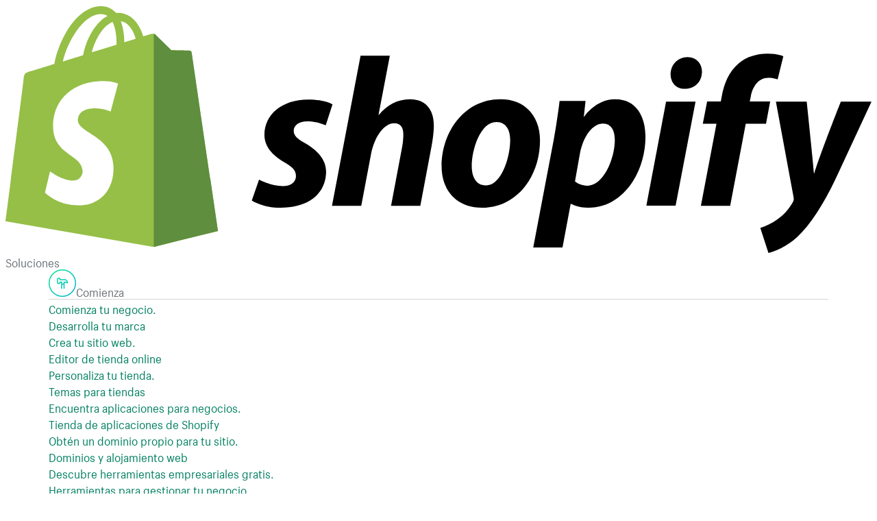

--- FILE ---
content_type: text/html; charset=utf-8
request_url: https://www.shopify.com/co/online/soluciones-de-comercio-electronico
body_size: 49455
content:
<!DOCTYPE html><html class="no-js" lang="es"><head>
  <meta charset="utf-8">
  <meta name="viewport" content="width=device-width, initial-scale=1">
    <link rel="preconnect" href="https://cdn.shopify.com"><link rel="preconnect" href="https://monorail-edge.shopifysvc.com"><link rel="preconnect" href="https://www.google-analytics.com"><link rel="preconnect" href="https://www.googletagmanager.com"><link rel="preconnect" href="https://bat.bing.com"><link rel="preconnect" href="https://www.facebook.com"><link rel="preconnect" href="https://connect.facebook.net"><link rel="preconnect" href="https://tags.tiqcdn.com">
    <link rel="preload" as="font" crossorigin="anonymous" type="font/woff2" href="https://cdn.shopify.com/static/fonts/ShopifySans--regular.woff2"><link rel="preload" as="font" crossorigin="anonymous" type="font/woff2" href="https://cdn.shopify.com/static/fonts/ShopifySans--bold.woff2">
  <link rel="icon" type="image/png" href="https://cdn.shopify.com/static/shopify-favicon.png">
  <title>Soluciones de ecommerce - Características de la tienda Shopify Colombia</title>
  <meta name="description" content="Soluciones de ecommerce todo en uno. Creador de sitios web de ecommerce y sistema de carrito de compra online con todas las funciones que necesitas para manejar tu negocio online.
">

    <link rel="canonical" href="https://www.shopify.com/co/online/soluciones-de-comercio-electronico">


  <script nonce="">document.documentElement.classList.remove('no-js'); document.documentElement.classList.add('js')</script>
      <link rel="stylesheet" href="https://cdn.shopify.com/shopifycloud/brochure/assets/application-aebd15e712dbbf31d9469e1f1e4329adc04cf4451dccca45d411c190bf5a6fb4.css" media="all">
  
  <link rel="stylesheet" href="https://cdn.shopify.com/shopifycloud/brochure/assets/manifests/online/features-d977467806bf2db30879aa742fd267a8d517c959a4f3bbe33decbf00832b7124.css"><link rel="stylesheet" href="https://cdn.shopify.com/shopifycloud/world/brochure/production-shopify/assets/partials.v4-IBcYaBYO.css"><link rel="stylesheet" href="https://cdn.shopify.com/shopifycloud/world/brochure/production-shopify/assets/partials.v4-CNq8-kpX.css">    <meta property="fb:app_id" content="847460188612391">

  <meta property="fb:pages" content="20409006880">

      <meta property="og:type" content="website">
    <meta property="og:site_name" content="Shopify">
    <meta property="og:title" content="Soluciones de ecommerce - Características de la tienda Shopify">
    <meta property="og:description" content="Soluciones de ecommerce todo en uno. Creador de sitios web de ecommerce y sistema de carrito de compra online con todas las funciones que necesitas para manejar tu negocio online.
">
    <meta property="og:image" content="https://cdn.shopify.com/static/share-image-common.jpg">
    <meta property="og:url" content="https://www.shopify.com/co/online/soluciones-de-comercio-electronico">
    <meta property="twitter:card" content="summary">
    <meta property="twitter:site" content="@Shopify">
    <meta property="twitter:account_id" content="17136315">
    <meta property="twitter:title" content="Soluciones de ecommerce - Características de la tienda Shopify">
    <meta property="twitter:description" content="Soluciones de ecommerce todo en uno. Creador de sitios web de ecommerce y sistema de carrito de compra online con todas las funciones que necesitas para manejar tu negocio online.
">
    <meta property="twitter:image" content="https://cdn.shopify.com/static/share-image-common.jpg">

    <meta name="google-site-verification" content="fpTp3lCZ-QgfNphc22ZZz7nwrSE9fJCP_hCoYb17JqM"><meta name="google-site-verification" content="M3gp8jqb5UF5XwLMcW1s0SPb5TfMb92kg8m0NxE5ics"><meta name="google-site-verification" content="RC3xVsQPrjpCpw4P-mTPAqLHcjCeIMDFrKg-O2ZJuYs">
  <meta name="verify-a" content="c56c27a8f68c6ddcafdf">

  <script type="text/javascript">
  function getCookie(cookieName) {
    var regexp = new RegExp('(?:^|; )' + cookieName + '=([^;]*)(?:$|; )');
    var match = document.cookie.match(regexp);
    return match ? decodeURIComponent(match[1]) : "";
  }

  function getUrlParams(key){
    var match = window.location.href.match('[?&]' + key + '=([^&]+)');
    return match ? match[1] : "";
  }

  function checkMobile() {
    testString = navigator.userAgent || navigator.vendor || window.opera;
    regex = /(android|iphone|ipad|mobile|phone|mobi|blackberry)/i;
    return regex.test(testString) ? "mobile" : "desktop";
  }

  var countryCode = "CA";
  var utag_data = {
      "affiliate"                : "",
      "blog_id"                  : "",
      "blog_category"            : "",
      "canonical_url"            : "https://www.shopify.com/co/online/soluciones-de-comercio-electronico",
      "compliance_zone"          : "none",
      "continent_code"           : "NA",
      "country_code"             : countryCode,
      "currency_code"            : "USD",
      "display_cookies_notice"   : "false",
      "environment"              : "production",
      "experiment_variation_id"  : "acquisition_incentive_v2_row:null,acquisition_incentive_v2_us:null,add_plus_cta_to_free_trial_for_branded_search_traffic:null,all_multitrack_tokens_to_2023_q3_holdout:null,bng_redesign:null,brochure_experiment_e2e_validation:null,didomi_cookie_banner_initial_launch:null,free_trial_cta_copy_for_france:null,monetization_new_trial_xp_paid_trial_length:null,plus_form_cta:null,plus_form_h1h2:null,plus_nav_sticky_text_to_button:null,plus_short_form_october_retest:null,pos_unify_landing_page_holdout:null,scaling_1800_plus_us_15_rollout:null,signup_paid_trial_message:treatment,starter_incrementality:null,three_tile_on_plus_homepage:null,gpv_acquisition_incentive_flag:false,plus_1800_holiday_au:false,plus_1800_holiday_us_ca:false,rsi_pos_pro_incentive:false,rsi_retail_plan_incentive:false,shopify_plus_terms_feb_8_2024_update:true,test_brochure_feature:true,trial_xp_1_month_affpt:false,trial_xp_1_month_apac_latam_wena:false,trial_xp_1_month_ca_e3:false,trial_xp_1_month_emea:false,trial_xp_1_month_us:false",
      "http_code"                : "200",
      "is_new_user"              : "",
      "itcat"                    : getUrlParams('itcat'),
      "itterm"                   : getUrlParams('itterm'),
      "language"                 : "es-CO",
      "last_shop_domain"         : getCookie('last_shop'),
      "last_shop_id"             : "",
      "opt_in"                   : "",
      "page_category"            : "Sell",
      "page_group"               : "product",
      "page_language"            : "es",
      "page_name"                : location.pathname,
      "page_subtopic"            : "ecommerce-solutions",
      "page_title"               : document.title,
      "page_topic"               : "online",
      "page_url"                 : location.toString(),
      "page_variation"           : getUrlParams('dest'),
      "project"                  : "Shopify",
      "site_country_code"        : "CO",
      "site_domain"              : "www.shopify.com.co",
      "site_display_format"      : checkMobile(),
      "tealium_event"            : "page_view",
      "user_language"            : navigator.language,
      "user_token"               : getCookie('_shopify_y'),
      "utm_campaign"             : getUrlParams('utm_campaign'),
      "utm_content"              : getUrlParams('utm_content'),
      "utm_medium"               : getUrlParams('utm_medium'),
      "utm_source"               : getUrlParams('utm_source'),
      "utm_term"                 : getUrlParams('utm_term'),
      "path_prefix"              : "co"
  };

  var activeConsentNotice = true
  var enableGtm = !(getUrlParams('debug_disable_gtm') === 'true');
  var enableTealium = (getUrlParams('debug_enable_tealium') === 'true');
  function loadGtm() {
    if (!enableGtm) return;
    w=window;
    w.dataLayer = w.dataLayer || [];
    w.dataLayer.push(utag_data);
    w.dataLayer.push({
      'gtm.start': new Date().getTime(),
      event: 'gtm.js',
    });

    a='//www.googletagmanager.com/gtm.js?id=GTM-TZ26LP8&dl=dataLayer';
    b=document;c='script';d=b.createElement(c);d.src=a;d.type='text/java'+c;d.async=true;
    a=b.getElementsByTagName(c)[0];a.parentNode.insertBefore(d,a);
  }

  function loadTealium(){
    if (!enableTealium) return;
    a='//tags.tiqcdn.com/utag/shopify/main/prod/utag.js';
    b=document;c='script';d=b.createElement(c);d.src=a;d.type='text/java'+c;d.async=true;
    a=b.getElementsByTagName(c)[0];a.parentNode.insertBefore(d,a);
  }

  var waitForCmpApi = function () {
    if (window.cmp && typeof window.cmp === 'function') {
      const onConsentChanged = (props) => {
   if (props && (props.hasConsentedAll || props.hasConsentedAnalytics)) {
          loadGtm();
          loadTealium();
        }
      }
      cmp().updateOnChangeCallback(onConsentChanged);
      onConsentChanged(cmp());
    } else {
      setTimeout(waitForCmpApi, 50);
    }
  };

  if (activeConsentNotice) {
    waitForCmpApi();
  } else {
    loadGtm();
    loadTealium();
  }
</script>


<!-- Load trekkie even if E2E tests is running because it controls A/B tests and
duplicate elements can get rendered if it's not run -->




  <link rel="alternate" hreflang="en" href="https://www.shopify.com/online/ecommerce-solutions">
<link rel="alternate" hreflang="en-CA" href="https://www.shopify.com/ca/online/ecommerce-solutions">
<link rel="alternate" hreflang="en-GB" href="https://www.shopify.com/uk/online/ecommerce-solutions">
<link rel="alternate" hreflang="en-IN" href="https://www.shopify.com/in/online/ecommerce-solutions">
<link rel="alternate" hreflang="en-AU" href="https://www.shopify.com/au/online/ecommerce-solutions">
<link rel="alternate" hreflang="en-ID" href="https://www.shopify.com/id/online/ecommerce-solutions">
<link rel="alternate" hreflang="pt" href="https://www.shopify.com/br/online/solucoes-de-ecommerce">
<link rel="alternate" hreflang="en-NZ" href="https://www.shopify.com/nz/online/ecommerce-solutions">
<link rel="alternate" hreflang="en-ZA" href="https://www.shopify.com/za/online/ecommerce-solutions">
<link rel="alternate" hreflang="en-NG" href="https://www.shopify.com/ng/online/ecommerce-solutions">
<link rel="alternate" hreflang="en-PH" href="https://www.shopify.com/ph/online/ecommerce-solutions">
<link rel="alternate" hreflang="en-SG" href="https://www.shopify.com/sg/online/ecommerce-solutions">
<link rel="alternate" hreflang="zh-Hant-HK" href="https://www.shopify.com/hk/online/ecommerce-solutions">
<link rel="alternate" hreflang="en-HK" href="https://www.shopify.com/hk-en/online/ecommerce-solutions">
<link rel="alternate" hreflang="en-IE" href="https://www.shopify.com/ie/online/ecommerce-solutions">
<link rel="alternate" hreflang="en-BE" href="https://www.shopify.com/be-en/online/ecommerce-solutions">
<link rel="alternate" hreflang="en-MY" href="https://www.shopify.com/my/online/ecommerce-solutions">
<link rel="alternate" hreflang="en-DK" href="https://www.shopify.com/dk-en/online/ecommerce-solutions">
<link rel="alternate" hreflang="en-NO" href="https://www.shopify.com/no-en/online/ecommerce-solutions">
<link rel="alternate" hreflang="es" href="https://www.shopify.com/es/online/soluciones-de-comercio-electronico">
<link rel="alternate" hreflang="es-ES" href="https://www.shopify.com/es-es/online/soluciones-de-comercio-electronico">
<link rel="alternate" hreflang="es-CO" href="https://www.shopify.com/co/online/soluciones-de-comercio-electronico">
<link rel="alternate" hreflang="es-MX" href="https://www.shopify.com/mx/online/soluciones-de-comercio-electronico">
<link rel="alternate" hreflang="fr" href="https://www.shopify.com/fr/site-de-vente-en-ligne/solutions-ecommerce">
<link rel="alternate" hreflang="fr-CA" href="https://www.shopify.com/ca-fr/site-de-vente-en-ligne/solutions-ecommerce">
<link rel="alternate" hreflang="fr-BE" href="https://www.shopify.com/be-fr/site-de-vente-en-ligne/solutions-ecommerce">
<link rel="alternate" hreflang="nl" href="https://www.shopify.com/nl/online/webshop-software">
<link rel="alternate" hreflang="nl-BE" href="https://www.shopify.com/be/online/webshop-software">
<link rel="alternate" hreflang="ja-JP" href="https://www.shopify.com/jp/online/ecommerce-solutions">
<link rel="alternate" hreflang="zh-Hant-TW" href="https://www.shopify.com/tw/online/ecommerce-solutions">
<link rel="alternate" hreflang="de" href="https://www.shopify.com/de/onlineshop-erstellen/ecommerce">
<link rel="alternate" hreflang="de-BE" href="https://www.shopify.com/be-de/onlineshop-erstellen/ecommerce">
<link rel="alternate" hreflang="it" href="https://www.shopify.com/it/online/soluzioni-ecommerce">
<link rel="alternate" hreflang="da" href="https://www.shopify.com/dk/online/e-handelsloesninger">
<link rel="alternate" hreflang="ko" href="https://www.shopify.com/kr/online/ecommerce-solutions">
<link rel="alternate" hreflang="sv" href="https://www.shopify.com/se/online/e-handel">
<link rel="alternate" hreflang="zh-Hans" href="https://www.shopify.com/zh/online/ecommerce-solutions">
<link rel="alternate" hreflang="vi" href="https://www.shopify.com/vn/online/ecommerce-solutions">
</head>

<body class="page--online-feature-list shopify-sans-supported-lang">
  
  <div id="GlobalIconSymbols"><svg xmlns="http://www.w3.org/2000/svg"><symbol id="global-secondary-nav-caret"><svg xmlns="http://www.w3.org/2000/svg" viewBox="0 0 17 9.95"><path d="M8.5,9A.81.81,0,0,1,8,8.74L1,2.24,2.06,1,8.5,7l6.44-6L16,2.24,9,8.74A.77.77,0,0,1,8.5,9"></path></svg>
</symbol><symbol id="modules-arrow-right"><svg xmlns="http://www.w3.org/2000/svg" viewBox="0 0 20 20"><path d="M17.707 9.293l-5-5a1 1 0 00-1.414 1.414L14.586 9H3a1 1 0 100 2h11.586l-3.293 3.293a1 1 0 001.414 1.414l5-5a1 1 0 000-1.414z"></path></svg></symbol><symbol id="modules-caret-right"><svg xmlns="http://www.w3.org/2000/svg" viewBox="-242.1 245.6 6.6 10.3"><path d="M-235.6 250.7l-5.1 5.2-1.4-1.4 3.7-3.8-3.7-3.7 1.4-1.4"></path></svg></symbol><symbol id="logos-shopify-bag-color"><svg xmlns="http://www.w3.org/2000/svg" viewBox="0 0 34.6 39.21"><path fill="#95bf47" d="M30.3 7.55a.37.37 0 00-.3-.32l-3-.05s-2.34-2.27-2.56-2.5a1 1 0 00-.86-.11l-1.17.37a7.8 7.8 0 00-.57-1.38 3.92 3.92 0 00-3.51-2.43H18L17.91 1a3.1 3.1 0 00-2.45-1c-1.9.05-3.79 1.43-5.32 3.86A15.26 15.26 0 008 9.4l-3.73 1.16c-1.1.35-1.14.38-1.28 1.41C2.88 12.76 0 35 0 35l24.14 4.18L34.6 36.6zm-9.08-2.24l-1.87.58a10.2 10.2 0 00-.58-3.46c1.45.27 2.15 1.9 2.45 2.88zm-3.13 1l-4 1.25a9.63 9.63 0 012-3.95 4.23 4.23 0 011.37-1 9.05 9.05 0 01.63 3.67zm-2.59-5a1.78 1.78 0 011.14.3 5.62 5.62 0 00-1.47 1.14A11.18 11.18 0 0012.67 8L9.36 9c.64-3.07 3.21-7.65 6.14-7.73z"></path><path fill="#5e8e3e" d="M30 7.23l-3-.05s-2.34-2.27-2.56-2.5a.59.59 0 00-.33-.15v34.68l10.46-2.6L30.3 7.55a.36.36 0 00-.3-.32z"></path><path fill="#fff" d="M18.34 12.61l-1.21 4.55a6.93 6.93 0 00-3-.52c-2.35.15-2.38 1.64-2.36 2 .13 2 5.48 2.47 5.78 7.24.24 3.74-2 6.31-5.19 6.51a7.8 7.8 0 01-6-2l.82-3.47s2.12 1.6 3.83 1.5a1.51 1.51 0 001.48-1.62c-.17-2.65-4.52-2.49-4.8-6.85-.23-3.67 2.18-7.38 7.49-7.72a6.56 6.56 0 013.16.38z"></path></svg></symbol><symbol id="modules-search"><svg xmlns="http://www.w3.org/2000/svg" viewBox="0 0 16 16"><path d="M15.552 13.62L11.27 9.333a6.083 6.083 0 00.925-3.23A6.099 6.099 0 100 6.103a6.098 6.098 0 009.342 5.165l4.28 4.283c.295.3.68.45 1.063.45h.005c.333 0 .674-.12.93-.373.258-.26.38-.6.38-.94 0-.382-.154-.768-.448-1.063zM9.498 6.102a3.41 3.41 0 01-3.4 3.402 3.41 3.41 0 01-3.4-3.402 3.412 3.412 0 013.4-3.404 3.41 3.41 0 013.4 3.403z"></path></svg></symbol><symbol id="ui-illustrations-admin-list-pending-icon"><svg xmlns="http://www.w3.org/2000/svg" fill="none" viewBox="0 0 21 21"><circle cx="10.722" cy="10.523" r="9.968" fill="#D6F8F3"></circle><circle cx="10.781" cy="10.582" r="5.125" fill="#35B2AA"></circle><path fill="#35B2AA" d="M9.652 13.895l-2.546-2.563A.367.367 0 0 1 7 11.076c0-.095.038-.187.106-.257l.515-.512a.352.352 0 0 1 .257-.106.37.37 0 0 1 .257.106l1.776 1.795 3.954-3.996A.35.35 0 0 1 14.121 8a.37.37 0 0 1 .257.106l.514.513c.069.07.107.161.107.256a.365.365 0 0 1-.107.256l-4.728 4.764a.37.37 0 0 1-.514 0"></path></svg></symbol><symbol id="ui-illustrations-admin-list-secure-icon"><svg xmlns="http://www.w3.org/2000/svg" fill="none" viewBox="0 0 16 19"><path fill="#C1F0D0" d="M7.989 19c-.16-.058-.325-.093-.464-.173a13.89 13.89 0 0 1-2.731-2.048c-1.935-1.866-3.157-4.15-3.892-6.723C.384 8.238.126 6.38.006 4.495c-.023-.357.008-.667.276-.912.092-.084.217-.171.332-.18 1.158-.09 2.128-.653 3.097-1.222C4.656 1.626 5.6 1.066 6.554.529c.32-.18.672-.304 1.013-.444.308-.126.626-.109.917.03.738.351 1.48.7 2.195 1.096.942.521 1.856 1.094 2.79 1.632.541.311 1.137.469 1.754.533.404.043.62.29.76.639a.34.34 0 0 1 .016.145c-.118 1.856-.319 3.7-.805 5.503-.455 1.69-1.106 3.293-2.063 4.762a13.397 13.397 0 0 1-3.58 3.706c-.368.257-.753.492-1.138.722-.12.073-.27.096-.424.147z"></path><path fill="#008060" d="M6.652 11.895L4.106 9.332A.367.367 0 0 1 4 9.076c0-.095.038-.187.106-.257l.515-.512a.35.35 0 0 1 .257-.106.37.37 0 0 1 .257.106l1.776 1.795 3.954-3.996A.35.35 0 0 1 11.121 6a.37.37 0 0 1 .257.106l.514.513c.069.07.107.161.107.256a.365.365 0 0 1-.107.256l-4.728 4.764a.37.37 0 0 1-.514 0"></path></svg></symbol></svg></div>    
<div class="signup-form-wrapper signup--hidden " data-define="{form_0: new SignupForm(this)}">
  <form class="marketing-form signup-form stateful-form" novalidate="novalidate" autocomplete="off" data-namespace="form_0" data-hidden-fields-namespace="hiddenFields_0" data-bind-event-submit="form_0.handleSubmit(this, event)" action="https://accounts.shopify.com/store-create" accept-charset="UTF-8" method="post">


  <div data-define="{ email0:
  new StatefulField(
    'email',
    form_0,
    this,
    {
      required: true,
      validate: true,
      live: false,
      showHint: true,
      showError: true
    },
    {},
    'form_0'
  )}
" class="stateful-field email "><div data-context="email0"><label data-bind-class="{'js-has-error': state.error,'js-is-filled': state.filled || state.value.length > 0,'js-has-hint': !state.error &amp;&amp; state.hint}" class="marketing-input-wrapper"><span class="marketing-label marketing-label--in-field marketing-label--floating">Email</span><input placeholder="Email" aria-describedby="MessageId_247a" name="signup[email]" type="email" autocomplete="email" data-bind="state.value" data-bind-event-blur="ShopifyMarketing.context.form_0.handleFieldBlur(ShopifyMarketing.context.email0)" data-bind-event-keyup="ShopifyMarketing.context.form_0.handleFieldKeyup(event, ShopifyMarketing.context.email0)" class="marketing-input marketing-input--floating" id="0_signup_email"></label><span class="marketing-form__messages" id="MessageId_247a"><span class="suggest hide" data-bind-unsafe-html="displayHint()" data-bind-show="!state.error &amp;&amp; state.hint"></span><span class="error hide" data-bind="displayError()" data-bind-show="state.error == true"></span></span></div></div>

  <div data-define="{hiddenFields_0: new HiddenFields({
      source: &quot;&quot;,
      source_url: &quot;&quot;,
      source_url_referer: &quot;&quot;,
      signup_code: &quot;&quot;,
      signup_page: &quot;&quot;,
      signup_page_referer: &quot;&quot;,
      signup_types: [&quot;paid_trial_experience&quot;],
      theme: &quot;&quot;,
      selected_app: &quot;&quot;,
      selected_plan: &quot;&quot;,
      domain_to_connect: &quot;&quot;,
    }, this)}">
    <div data-context="hiddenFields_0">
      <input type="hidden" name="ref" value="">
      <input type="hidden" name="language" value="es">
      <input type="hidden" name="locale" value="es-CO">
      <input type="hidden" name="_y" data-bind="fields.y">
      <input type="hidden" name="ssid" data-bind="fields.ssid">
      <input type="hidden" name="source" data-bind="fields.source">
      <input type="hidden" name="source_url" data-bind="fields.source_url">
      <input type="hidden" name="source_url_referer" data-bind="fields.source_url_referer">
      <input type="hidden" name="signup_code" data-bind="fields.signup_code">
      <input type="hidden" name="signup_page" data-bind="fields.signup_page">
      <input type="hidden" name="signup_page_referer" data-bind="fields.signup_page_referer">
      <input type="hidden" name="promotional_program_code" value="">
      <input type="hidden" name="domain_to_connect" data-bind="fields.domain_to_connect">

        <input type="hidden" name="signup_types[]" value="paid_trial_experience">

      <input type="hidden" name="signup_types[]" data-bind-disabled="fields.signup_types" data-bind="fields.signup_type">
      <input type="hidden" name="extra[selected_theme]" data-bind="fields.theme">
      <input type="hidden" name="extra[selected_app]" data-bind="fields.selected_app">
      <input type="hidden" name="extra[selected_plan]" data-bind="fields.selected_plan">
    </div>
  </div>

  <div class=" cta_wrapper">
    <button class="marketing-button marketing-form__button " name="button" data-bind-disabled="form_0.pending == true" type="submit">Crea tu tienda</button>
  </div>
</form>


</div>
    <div id="Announcements"></div>    
  <div class="remix-header"><script>window.partialsData = {"site":{"countryCode":"CO","hreflang":"es-CO","locale":"es-CO","currencyCode":"COP","features":["blog","plus"],"pathPrefix":"co","languageCode":"es"},"regions":[{"label":"Argentina","countryCode":"AR","languages":[{"label":"Español","legacyLabel":"Argentina","pathPrefix":"ar","hreflang":"es-AR","languageCode":"es","selector":true,"published":true,"href":"https://www.shopify.com/ar","isVirtual":false,"isActive":false},{"label":"English","legacyLabel":"Argentina","pathPrefix":"ar","hreflang":"en-AR","languageCode":"en","selector":true,"published":true,"href":"https://www.shopify.com/ar","isVirtual":true,"isActive":false}]},{"label":"Australia","countryCode":"AU","languages":[{"label":"English","pathPrefix":"au","hreflang":"en-AU","languageCode":"en","published":true,"href":"https://www.shopify.com/au","isVirtual":false,"isActive":false}]},{"label":"Austria","countryCode":"AT","languages":[{"label":"Deutsch","pathPrefix":"at","hreflang":"de-AT","languageCode":"de","published":true,"href":"https://www.shopify.com/at","isVirtual":false,"isActive":false},{"label":"English","pathPrefix":"at","hreflang":"en-AT","languageCode":"en","published":true,"href":"https://www.shopify.com/at","isVirtual":true,"isActive":false}]},{"label":"Belarus","countryCode":"BY","languages":[{"label":"Russian","pathPrefix":"by","hreflang":"ru","languageCode":"ru","published":true,"href":"https://www.shopify.com/by","isVirtual":false,"isActive":false},{"label":"English","pathPrefix":"by","hreflang":"en-BY","languageCode":"en","published":true,"href":"https://www.shopify.com/by","isVirtual":true,"isActive":false}]},{"label":"Belgium","countryCode":"BE","languages":[{"label":"Nederlands","pathPrefix":"be","hreflang":"nl-BE","languageCode":"nl","published":true,"href":"https://www.shopify.com/be","isVirtual":false,"isActive":false},{"label":"German","pathPrefix":"be-de","hreflang":"de-BE","languageCode":"de","published":true,"href":"https://www.shopify.com/be-de","isVirtual":false,"isActive":false},{"label":"Français","pathPrefix":"be-fr","hreflang":"fr-BE","languageCode":"fr","published":true,"href":"https://www.shopify.com/be-fr","isVirtual":false,"isActive":false},{"label":"English","pathPrefix":"be","hreflang":"en-BE","languageCode":"en","published":true,"href":"https://www.shopify.com/be","isVirtual":true,"isActive":false}]},{"label":"Brasil","countryCode":"BR","languages":[{"label":"Português","pathPrefix":"br","hreflang":"pt-BR","languageCode":"pt","published":true,"href":"https://www.shopify.com/br","isVirtual":false,"isActive":false},{"label":"English","pathPrefix":"br","hreflang":"en-BR","languageCode":"en","published":true,"href":"https://www.shopify.com/br","isVirtual":true,"isActive":false}]},{"label":"Bulgaria","countryCode":"BG","languages":[{"label":"Bulgarian","pathPrefix":"bg","hreflang":"bg","languageCode":"bg","published":true,"href":"https://www.shopify.com/bg","isVirtual":false,"isActive":false},{"label":"English","pathPrefix":"bg","hreflang":"en-BG","languageCode":"en","published":true,"href":"https://www.shopify.com/bg","isVirtual":true,"isActive":false}]},{"label":"Canada","countryCode":"CA","languages":[{"label":"English","pathPrefix":"ca","hreflang":"en-CA","languageCode":"en","published":true,"href":"https://www.shopify.com/ca","isVirtual":false,"isActive":false},{"label":"Français","pathPrefix":"ca-fr","hreflang":"fr-CA","languageCode":"fr","published":true,"href":"https://www.shopify.com/ca-fr","isVirtual":false,"isActive":false}]},{"label":"Chile","countryCode":"CL","languages":[{"label":"Español","legacyLabel":"Chile","pathPrefix":"cl","hreflang":"es-CL","languageCode":"es","selector":true,"published":true,"href":"https://www.shopify.com/cl","isVirtual":false,"isActive":false},{"label":"English","legacyLabel":"Chile","pathPrefix":"cl","hreflang":"en-CL","languageCode":"en","selector":true,"published":true,"href":"https://www.shopify.com/cl","isVirtual":true,"isActive":false}]},{"label":"Colombia","countryCode":"CO","languages":[{"label":"Español","pathPrefix":"co","hreflang":"es-CO","languageCode":"es","published":true,"href":"https://www.shopify.com/co","isVirtual":false,"isActive":true},{"label":"English","pathPrefix":"co","hreflang":"en-CO","languageCode":"en","published":true,"href":"https://www.shopify.com/co","isVirtual":true,"isActive":false}]},{"label":"Česká republika","countryCode":"CZ","languages":[{"label":"Čeština","pathPrefix":"cz","hreflang":"cs","languageCode":"cs","published":true,"href":"https://www.shopify.com/cz","isVirtual":false,"isActive":false},{"label":"English","pathPrefix":"cz","hreflang":"en-CZ","languageCode":"en","published":true,"href":"https://www.shopify.com/cz","isVirtual":true,"isActive":false}]},{"label":"Danmark","countryCode":"DK","languages":[{"label":"Dansk","pathPrefix":"dk","hreflang":"da","languageCode":"da","published":true,"href":"https://www.shopify.com/dk","isVirtual":false,"isActive":false},{"label":"English","pathPrefix":"dk","hreflang":"en-DK","languageCode":"en","published":true,"href":"https://www.shopify.com/dk","isVirtual":true,"isActive":false}]},{"label":"Suomi","countryCode":"FI","languages":[{"label":"Suomi","pathPrefix":"fi","hreflang":"fi","languageCode":"fi","published":true,"href":"https://www.shopify.com/fi","isVirtual":false,"isActive":false},{"label":"English","pathPrefix":"fi","hreflang":"en-FI","languageCode":"en","published":true,"href":"https://www.shopify.com/fi","isVirtual":true,"isActive":false}]},{"label":"France","countryCode":"FR","languages":[{"label":"Français","pathPrefix":"fr","hreflang":"fr","languageCode":"fr","published":true,"href":"https://www.shopify.com/fr","isVirtual":false,"isActive":false},{"label":"English","pathPrefix":"fr","hreflang":"en-FR","languageCode":"en","published":true,"href":"https://www.shopify.com/fr","isVirtual":true,"isActive":false}]},{"label":"Deutschland","countryCode":"DE","languages":[{"label":"Deutsch","pathPrefix":"de","hreflang":"de","languageCode":"de","published":true,"href":"https://www.shopify.com/de","isVirtual":false,"isActive":false},{"label":"English","pathPrefix":"de","hreflang":"en-DE","languageCode":"en","published":true,"href":"https://www.shopify.com/de","isVirtual":true,"isActive":false}]},{"label":"Greece","countryCode":"GR","languages":[{"label":"Greek","pathPrefix":"gr","hreflang":"el","languageCode":"el","published":true,"href":"https://www.shopify.com/gr","isVirtual":false,"isActive":false},{"label":"English","pathPrefix":"gr","hreflang":"en-GR","languageCode":"en","published":true,"href":"https://www.shopify.com/gr","isVirtual":true,"isActive":false}]},{"label":"Hong Kong SAR","countryCode":"HK","languages":[{"label":"繁體中文","pathPrefix":"hk","hreflang":"zh-HK","languageCode":"zh-Hant","published":true,"href":"https://www.shopify.com/hk","isVirtual":false,"isActive":false},{"label":"English","pathPrefix":"hk-en","hreflang":"en-HK","languageCode":"en","published":true,"href":"https://www.shopify.com/hk-en","isVirtual":false,"isActive":false}]},{"label":"Hungary","countryCode":"HU","languages":[{"label":"Hungarian","pathPrefix":"hu","hreflang":"hu","languageCode":"hu","published":true,"href":"https://www.shopify.com/hu","isVirtual":false,"isActive":false},{"label":"English","pathPrefix":"hu","hreflang":"en-HU","languageCode":"en","published":true,"href":"https://www.shopify.com/hu","isVirtual":true,"isActive":false}]},{"label":"India","countryCode":"IN","languages":[{"label":"Hindi","pathPrefix":"in-hi","hreflang":"hi","languageCode":"hi","published":true,"href":"https://www.shopify.com/in-hi","isVirtual":false,"isActive":false},{"label":"English","pathPrefix":"in","hreflang":"en-IN","languageCode":"en","published":true,"href":"https://www.shopify.com/in","isVirtual":false,"isActive":false}]},{"label":"Indonesia","countryCode":"ID","languages":[{"label":"Indonesian","pathPrefix":"id-id","hreflang":"id","languageCode":"id","published":true,"href":"https://www.shopify.com/id-id","isVirtual":false,"isActive":false},{"label":"English","pathPrefix":"id","hreflang":"en-ID","languageCode":"en","published":true,"href":"https://www.shopify.com/id","isVirtual":false,"isActive":false}]},{"label":"Ireland","countryCode":"IE","languages":[{"label":"English","pathPrefix":"ie","hreflang":"en-IE","languageCode":"en","published":true,"href":"https://www.shopify.com/ie","isVirtual":false,"isActive":false}]},{"label":"Israel","countryCode":"IL","languages":[{"label":"English","pathPrefix":"il","hreflang":"en-IL","languageCode":"en","published":true,"href":"https://www.shopify.com/il","isVirtual":false,"isActive":false}]},{"label":"Italia","countryCode":"IT","languages":[{"label":"Italiano","pathPrefix":"it","hreflang":"it","languageCode":"it","published":true,"href":"https://www.shopify.com/it","isVirtual":false,"isActive":false},{"label":"English","pathPrefix":"it","hreflang":"en-IT","languageCode":"en","published":true,"href":"https://www.shopify.com/it","isVirtual":true,"isActive":false}]},{"label":"日本","countryCode":"JP","languages":[{"label":"日本語","pathPrefix":"jp","hreflang":"ja-JP","languageCode":"ja","published":true,"href":"https://www.shopify.com/jp","isVirtual":false,"isActive":false}]},{"label":"대한민국","countryCode":"KR","languages":[{"label":"한국어","pathPrefix":"kr","hreflang":"ko","languageCode":"ko","published":true,"href":"https://www.shopify.com/kr","isVirtual":false,"isActive":false},{"label":"English","pathPrefix":"kr","hreflang":"en-KR","languageCode":"en","published":true,"href":"https://www.shopify.com/kr","isVirtual":true,"isActive":false}]},{"label":"Lithuania","countryCode":"LT","languages":[{"label":"Lithuanian","pathPrefix":"lt","hreflang":"lt","languageCode":"lt","published":true,"href":"https://www.shopify.com/lt","isVirtual":false,"isActive":false},{"label":"English","pathPrefix":"lt","hreflang":"en-LT","languageCode":"en","published":true,"href":"https://www.shopify.com/lt","isVirtual":true,"isActive":false}]},{"label":"Malaysia","countryCode":"MY","languages":[{"label":"English","pathPrefix":"my","hreflang":"en-MY","languageCode":"en","published":true,"href":"https://www.shopify.com/my","isVirtual":false,"isActive":false}]},{"label":"México","countryCode":"MX","languages":[{"label":"Español","pathPrefix":"mx","hreflang":"es-MX","languageCode":"es","published":true,"href":"https://www.shopify.com/mx","isVirtual":false,"isActive":false},{"label":"English","pathPrefix":"mx","hreflang":"en-MX","languageCode":"en","published":true,"href":"https://www.shopify.com/mx","isVirtual":true,"isActive":false}]},{"label":"Nederland","countryCode":"NL","languages":[{"label":"Nederlands","pathPrefix":"nl","hreflang":"nl","languageCode":"nl","published":true,"href":"https://www.shopify.com/nl","isVirtual":false,"isActive":false},{"label":"English","pathPrefix":"nl","hreflang":"en-NL","languageCode":"en","published":true,"href":"https://www.shopify.com/nl","isVirtual":true,"isActive":false}]},{"label":"New Zealand","countryCode":"NZ","languages":[{"label":"English","pathPrefix":"nz","hreflang":"en-NZ","languageCode":"en","published":true,"href":"https://www.shopify.com/nz","isVirtual":false,"isActive":false}]},{"label":"Nigeria","countryCode":"NG","languages":[{"label":"English","pathPrefix":"ng","hreflang":"en-NG","languageCode":"en","published":true,"href":"https://www.shopify.com/ng","isVirtual":false,"isActive":false}]},{"label":"Norway","countryCode":"NO","languages":[{"label":"Norge","pathPrefix":"no","hreflang":"nb","languageCode":"nb","published":true,"href":"https://www.shopify.com/no","isVirtual":false,"isActive":false},{"label":"English","pathPrefix":"no-en","hreflang":"en-NO","languageCode":"en","published":true,"href":"https://www.shopify.com/no-en","isVirtual":false,"isActive":false}]},{"label":"Pakistan","countryCode":"PK","languages":[{"label":"English","pathPrefix":"pk","hreflang":"en-PK","languageCode":"en","published":true,"href":"https://www.shopify.com/pk","isVirtual":false,"isActive":false}]},{"label":"Perú","countryCode":"PE","languages":[{"label":"Español","legacyLabel":"Perú","pathPrefix":"pe","hreflang":"es-PE","languageCode":"es","selector":true,"published":true,"href":"https://www.shopify.com/pe","isVirtual":false,"isActive":false},{"label":"English","legacyLabel":"Perú","pathPrefix":"pe","hreflang":"en-PE","languageCode":"en","selector":true,"published":true,"href":"https://www.shopify.com/pe","isVirtual":true,"isActive":false}]},{"label":"Philippines","countryCode":"PH","languages":[{"label":"English","pathPrefix":"ph","hreflang":"en-PH","languageCode":"en","published":true,"href":"https://www.shopify.com/ph","isVirtual":false,"isActive":false}]},{"label":"Polska","countryCode":"PL","languages":[{"label":"Polski","pathPrefix":"pl","hreflang":"pl","languageCode":"pl","published":true,"href":"https://www.shopify.com/pl","isVirtual":false,"isActive":false},{"label":"English","pathPrefix":"pl","hreflang":"en-PL","languageCode":"en","published":true,"href":"https://www.shopify.com/pl","isVirtual":true,"isActive":false}]},{"label":"Portugal","countryCode":"PT","languages":[{"label":"Português","pathPrefix":"pt","hreflang":"pt-PT","languageCode":"pt","published":true,"href":"https://www.shopify.com/pt","isVirtual":false,"isActive":false},{"label":"English","pathPrefix":"pt","hreflang":"en-PT","languageCode":"en","published":true,"href":"https://www.shopify.com/pt","isVirtual":true,"isActive":false}]},{"label":"Romania","countryCode":"RO","languages":[{"label":"Romanian","pathPrefix":"ro","hreflang":"ro","languageCode":"ro","published":true,"href":"https://www.shopify.com/ro","isVirtual":false,"isActive":false},{"label":"English","pathPrefix":"ro","hreflang":"en-RO","languageCode":"en","published":true,"href":"https://www.shopify.com/ro","isVirtual":true,"isActive":false}]},{"label":"Singapore","countryCode":"SG","languages":[{"label":"English","pathPrefix":"sg","hreflang":"en-SG","languageCode":"en","published":true,"href":"https://www.shopify.com/sg","isVirtual":false,"isActive":false}]},{"label":"South Africa","countryCode":"ZA","languages":[{"label":"English","pathPrefix":"za","hreflang":"en-ZA","languageCode":"en","published":true,"href":"https://www.shopify.com/za","isVirtual":false,"isActive":false}]},{"label":"España","countryCode":"ES","languages":[{"label":"Español","pathPrefix":"es-es","hreflang":"es-ES","languageCode":"es","published":true,"href":"https://www.shopify.com/es-es","isVirtual":false,"isActive":false},{"label":"English","pathPrefix":"es-es","hreflang":"en-ES","languageCode":"en","published":true,"href":"https://www.shopify.com/es-es","isVirtual":true,"isActive":false}]},{"label":"Sverige","countryCode":"SE","languages":[{"label":"Svenska","pathPrefix":"se","hreflang":"sv","languageCode":"sv","published":true,"href":"https://www.shopify.com/se","isVirtual":false,"isActive":false},{"label":"English","pathPrefix":"se","hreflang":"en-SE","languageCode":"en","published":true,"href":"https://www.shopify.com/se","isVirtual":true,"isActive":false}]},{"label":"Schweiz","countryCode":"CH","languages":[{"label":"Deutsch","pathPrefix":"ch","hreflang":"de-CH","languageCode":"de","published":true,"href":"https://www.shopify.com/ch","isVirtual":false,"isActive":false},{"label":"Français","pathPrefix":"ch-fr","hreflang":"fr-CH","languageCode":"fr","published":true,"href":"https://www.shopify.com/ch-fr","isVirtual":false,"isActive":false},{"label":"Italiano","pathPrefix":"ch-it","hreflang":"it-CH","languageCode":"it","published":true,"href":"https://www.shopify.com/ch-it","isVirtual":false,"isActive":false},{"label":"English","pathPrefix":"ch","hreflang":"en-CH","languageCode":"en","published":true,"href":"https://www.shopify.com/ch","isVirtual":true,"isActive":false}]},{"label":"台灣","countryCode":"TW","languages":[{"label":"繁體中文","pathPrefix":"tw","hreflang":"zh-Hant-TW","languageCode":"zh-Hant","published":true,"href":"https://www.shopify.com/tw","isVirtual":false,"isActive":false},{"label":"English","pathPrefix":"tw","hreflang":"en-TW","languageCode":"en","published":true,"href":"https://www.shopify.com/tw","isVirtual":true,"isActive":false}]},{"label":"ไทย","countryCode":"TH","languages":[{"label":"ไทย","pathPrefix":"th","hreflang":"th","languageCode":"th","published":true,"href":"https://www.shopify.com/th","isVirtual":false,"isActive":false},{"label":"English","pathPrefix":"th","hreflang":"en-TH","languageCode":"en","published":true,"href":"https://www.shopify.com/th","isVirtual":true,"isActive":false}]},{"label":"Türkiye","countryCode":"TR","languages":[{"label":"Türkçe","pathPrefix":"tr","hreflang":"tr","languageCode":"tr","published":true,"href":"https://www.shopify.com/tr","isVirtual":false,"isActive":false},{"label":"English","pathPrefix":"tr","hreflang":"en-TR","languageCode":"en","published":true,"href":"https://www.shopify.com/tr","isVirtual":true,"isActive":false}]},{"label":"UAE","countryCode":"AE","languages":[{"label":"English","pathPrefix":"ae","hreflang":"en-AE","languageCode":"en","published":true,"href":"https://www.shopify.com/ae","isVirtual":false,"isActive":false}]},{"label":"United Kingdom","countryCode":"GB","languages":[{"label":"English","pathPrefix":"uk","hreflang":"en-GB","languageCode":"en","published":true,"href":"https://www.shopify.com/uk","isVirtual":false,"isActive":false}]},{"label":"USA","countryCode":"US","languages":[{"label":"English","pathPrefix":"","hreflang":"en-us","languageCode":"en","published":true,"href":"https://www.shopify.com","isVirtual":false,"isActive":false},{"label":"Español (Intl.)","pathPrefix":"es","hreflang":"es","languageCode":"es","published":true,"href":"https://www.shopify.com/es","isVirtual":false,"isActive":false},{"label":"简体中文","pathPrefix":"zh","hreflang":"zh-Hans","languageCode":"zh-Hans","published":true,"href":"https://www.shopify.com/zh","isVirtual":false,"isActive":false}]}],"experimentVariationId":"","realCountryCode":"US","geoCountryCode":"US","cfCountryCode":"US","ipCountryCode":"US","rootDomain":"shopify.com","url":"https://www.shopify.com/co","canonicalUrl":"https://www.shopify.com/co","partialsName":"HeaderAndFooter","partialsParams":{"header":"white","footer":"white","canonical_url":"https://www.shopify.com/co","lang":"es","country":"CO","q":"1766534948921"},"translations":{"es-CO":{"shared/global/translations":{}},"es":{"shared/global/translations":{"argoPlaceholder":"3","ariaLabels.close":"Cerrar","ariaLabels.carousel.name":"carrusel","ariaLabels.carousel.slide":"diapositiva","ariaLabels.carousel.xOfY":"{x} de {y}","ariaLabels.footer.regionsNav":"Navegación por región","ariaLabels.footer.regionsClose":"Cerrar navegación por región","ariaLabels.footer.newWindow":"Abre un sitio web externo en una nueva ventana","ariaLabels.footer.backToTop":"Volver al inicio","ariaLabels.header.mobileNavMenu":"Menú","ariaLabels.header.mainNav":"Principal","ariaLabels.header.secondaryNav":"Páginas relacionadas","ariaLabels.header.skipToContent":"Ir al contenido","ariaLabels.headerLight.dismissIcon":"Descartar banner","ariaLabels.learnMore":"Más información sobre {title}","ariaLabels.link.external":"Fuente externa: ","ariaLabels.link.newWindow":" (Se abre en una ventana nueva)","ariaLabels.link.label":"{{external}}{{title}}{{newWindow}}","ariaLabels.logoGroup":"Logos","ariaLabels.modal.close":"Cerrar modal","ariaLabels.modal.pip":"Imagen superpuesta","ariaLabels.next":"Siguiente","ariaLabels.previous":"Anterior","ariaLabels.current":"Actual","ariaLabels.pagination.previous":"Página anterior","ariaLabels.pagination.next":"Página siguiente","ariaLabels.slideshow.xOfY":"Ir a la diapositiva {{x}} de {{y}}","ariaLabels.shopifyLogo":"Logo de Shopify","ariaLabels.shopifyPartnersLogo":"Logo de Shopify Partners","ariaLabels.testimonial.controls":"Explorar los testimonios","ariaLabels.testimonial.plural":"Testimonios","ariaLabels.testimonial.next":"Testimonio siguiente","ariaLabels.testimonial.previous":"Testimonio anterior","ariaLabels.testimonial.play":"Reproducir testimonio","ariaLabels.testimonial.pause":"Pausar testimonio","ariaLabels.videoModal":"video","ariaLabels.video.play":"Reproducir video","ariaLabels.video.pause":"Pausar video","ariaLabels.video.mute":"Silenciar video","ariaLabels.video.unmute":"Reactivar sonido del video","ariaLabels.search.icon":"Ícono de búsqueda","ariaLabels.search.label":"Buscar","ariaLabels.search.close":"Cerrar búsqueda","ariaLabels.search.input":"Buscar entrada","ariaLabels.search.submit":"Enviar búsqueda","incentivesPromoBanner.retail.subscriptionIncentive":"Oferta especial: obtén 6 meses de POS Pro por {{incentivePrice}} al mes","incentivesPromoBanner.retail.spRateIncentive":"Obtén cargos por uso de tarjetas del {{rate}}% en ventas en persona de un valor de hasta USD {{gpvLimit}} durante tus primeros {{length}} meses.","incentivesPromoBanner.retail.spRateIncentiveTerms":"Se aplican términos","cookiesNotice.acceptAllButtonText":"Aceptar todas","cookiesNotice.activeConsentContentHtml":"Usamos cookies (y otra tecnología similar) para muchos fines, como para mejorar tu experiencia en el sitio y para ofrecerte anuncios e informes y estadísticas. Haz clic en &quot;Aceptar&quot; para aceptar estos usos. Lee nuestra \u003ca href=\"{{legalCookiesPath}}\">Política de cookies\u003c/a> para obtener más información.","cookiesNotice.buttonText":"Aceptar","cookiesNotice.contentHtml":"Shopify utiliza cookies para que el sitio tenga las funcionalidades necesarias y para mejorar tu experiencia. Al usar nuestro sitio web, aceptas nuestra \u003ca href=\"{{legalPrivacyPath}}\">Política de privacidad\u003c/a> y nuestra \u003ca href=\"{{legalCookiesPath}}\">Política de cookies\u003c/a>.","cookiesNotice.rejectAllButtonText":"Rechazar todas","countries.ar":"Argentina","countries.at":"Austria","countries.au":"Australia","countries.be":"Bélgica","countries.bg":"Bulgaria","countries.br":"Brasil","countries.by":"Bielorrusia","countries.ca":"Canadá","countries.ch":"Suiza","countries.cl":"Chile","countries.cn":"China","countries.co":"Colombia","countries.cz":"República Checa","countries.dk":"Dinamarca","countries.en":"EE. UU.","countries.es":"España","countries.de":"Alemania","countries.fi":"Finlandia","countries.fr":"Francia","countries.gb":"Reino Unido","countries.gr":"Grecia","countries.hk":"RAE de Hong Kong","countries.hu":"Hungría","countries.id":"Indonesia","countries.ie":"Irlanda","countries.in":"India","countries.it":"Italia","countries.jp":"Japón","countries.kr":"Corea","countries.lt":"Lituania","countries.my":"Malasia","countries.mx":"México","countries.ng":"Nigeria","countries.nl":"Países Bajos","countries.no":"Noruega","countries.nz":"Nueva Zelanda","countries.pe":"Perú","countries.ph":"Filipinas","countries.pl":"Polonia","countries.pt":"Portugal","countries.ro":"Rumania","countries.se":"Suecia","countries.sg":"Singapur","countries.th":"Tailandia","countries.tr":"Turquía","countries.tw":"Taiwán","countries.us":"EE. UU.","countries.vn":"Vietnam","countries.za":"Sudáfrica","languages.bg":"Búlgaro","languages.cs":"Checo","languages.da":"Danés","languages.de":"Alemán","languages.el":"Griego","languages.en":"Inglés","languages.es":"Español","languages.fi":"Finlandés","languages.fr":"Francés","languages.hi":"Hindi","languages.hu":"Húngaro","languages.id":"Indonesio","languages.it":"Italiano","languages.ja":"Japonés","languages.ko":"Coreano","languages.lt":"Lituano","languages.nb":"Bokmål","languages.nl":"Holandés","languages.pl":"Polaco","languages.pt":"Portugués","languages.pt-PT":"Portugués de Portugal","languages.ro":"Rumano","languages.ru":"Ruso","languages.sv":"Sueco","languages.th":"Tailandés","languages.tr":"Turco","languages.vi":"Vietnamita","languages.zh-Hans":"Chino simplificado","languages.zh-Hant":"Chino tradicional","downloadApp.androidAlt":"Obtén la aplicación de Shopify en Google Play","downloadApp.androidUrl":"{{site, url(path: '/install/android')}}","downloadApp.iosAlt":"Descarga la aplicación de Shopify en la App Store de Apple","downloadApp.iosUrl":"{{site, url(path: '/install/mobile')}}","downloadApp.qrCodeAlt":"Código QR para descargar","downloadApp.qrTitle":"Escanear para instalar","downloadposApp.androidAlt":"Obtén la aplicación móvil de Shopify POS en Google Play","downloadposApp.androidUrl":"https://play.google.com/store/apps/details?id=com.shopify.pos","downloadposApp.iosAlt":"Descarga la aplicación móvil de Shopify POS en la App Store de Apple","downloadposApp.iosUrl":"https://apps.apple.com/us/app/shopify-point-of-sale-pos/id686830644","downloadposApp.qrCodeAlt":"Código QR para descargar","downloadposApp.qrTitle":"Escanea o haz clic abajo para instalar","forms.fields.country.label":"País","forms.fields.country.placeholder":"Selecciona una opción","forms.fields.country.error":"Selecciona un país","globalNav.applyText":"Solicitar acceso anticipado","globalNav.applyTextPlain":"Solicitar acceso","globalNav.getStarted":"Comenzar","globalNav.headerPdfCta":"Descargar documento","globalNav.headerPdfCtaLink":"https://cdn.shopify.com/static/Shopify-Guide_PDF.pdf","globalNav.homeUrl":"{{home}}","globalNav.loginGetStartedText":"Inicia sesión para comenzar","globalNav.loginText":"Iniciar sesión","globalNav.signinText":"Iniciar sesión","globalNav.signupText":"Comenzar prueba gratis","globalNav.signupTextStartFree":"Comienza gratis","globalNav.signupTextFree":"Regístrate gratis","globalNav.signupTextPlain":"Registrarse","globalNav.searchText":"Buscar","globalNav.searchPlaceholder":"Escribe algo que estés buscando","globalNav.searchPlaceholderMobile":"Buscar","globalNav.signUpButtonText":"Contáctanos","globalNav.sharedBottomBar.shopify":"Shopify","globalNav.sharedBottomBar.shopifyDesc":"Plataforma para emprendedores y pymes","globalNav.sharedBottomBar.plus":"Plus","globalNav.sharedBottomBar.plusDesc":"Una solución de comercio para las marcas digitales en crecimiento","globalNav.sharedBottomBar.enterprise":"Enterprise","globalNav.sharedBottomBar.enterpriseDesc":"Soluciones para las marcas más grandes del mundo","globalNav.contactSalesText":"Habla con el equipo de ventas","showLess":"Mostrar menos","showMore":"Mostrar más","home":"{{home}}","learnMore":"Más información","plans.pricingFaqAnswerWithDiscount":"Ofrecemos un descuento del 25% para las suscripciones anuales si eliges los planes Basic, Grow o Advanced. Si eliges un plan Shopify Plus de 3 años, ofrecemos un descuento mensual y tarifas online variables más bajas para la plataforma.","sell.header":"Explora tus opciones","sell.title":"Aplicaciones que te ayudarán a vender {{vertical}}","sell.subheading":"Aplicaciones populares que usan otros comerciantes","sell.seeRecommendedApps":"Ver más aplicaciones recomendadas","sell.by":"De {{partner}}","shopify":"Shopify","pagination.page":"Página","signup.buttonText":"Comenzar prueba gratis","signup.buttonTextStartFree":"Comienza gratis","signup.buttonHrefStartFree":"{{deeplinkFreeTrial}}","signup.buttonTextStartTrial":"Comenzar prueba","signup.plusButtonText":"Contáctanos","signup.plusSubscribeText":"Prueba Shopify Plus","signup.buttonText_fr":"Lanza tu tienda","signup.label":"Dirección de correo electrónico","signup.placeholder":"Ingresa tu dirección de correo electrónico","signup.disclaimerHtml":"Aceptas recibir correos electrónicos de marketing de Shopify.","signup.disclaimerNoLengthHtml":"No se requiere tarjeta de crédito. Al ingresar tu dirección de correo electrónico, aceptas recibir correos electrónicos de marketing&nbsp;de&nbsp;Shopify.","signup.testimonialButtonText":"Prueba Shopify gratis durante {{trialLength}} días.","signup.freeTrialCtaHtml":"Prueba Shopify gratis y descubre todas las herramientas y los servicios que necesitas para poner en marcha, gestionar y hacer crecer tu&nbsp;negocio.","signup.signupPaidTrialPromo.default_one":"Comienza gratis y, luego, disfruta de tu primer mes por {{paidTrialAmount}}","signup.signupPaidTrialPromo.default_other":"Comienza gratis y, luego, disfruta de {{count}} meses por {{paidTrialAmount}} al mes","signup.signupPaidTrialPromo.disclaimer":"Al ingresar tu dirección de correo electrónico, aceptas recibir correos electrónicos de marketing&nbsp;de&nbsp;Shopify.","signup.signupPaidTrialPromo.disclaimerNoEmail_one":"¿No tienes una tienda Shopify? \u003ca href=\"{{deeplinkFreeTrial}}\" data-component-name=\"{{deeplinkFreeTrialName}}\">Comienza gratis y, luego, obtén tu primer mes por {{paidTrialAmount}}.\u003c/a>","signup.signupPaidTrialPromo.disclaimerNoEmail_other":"¿No tienes una tienda Shopify? \u003ca href=\"{{deeplinkFreeTrial}}\" data-component-name=\"{{deeplinkFreeTrialName}}\">Comienza gratis y, luego, obtén tus primeros {{count}} meses por {{paidTrialAmount}} al mes.\u003c/a>","social.facebook.text":"Facebook","social.facebook.url":"https://www.facebook.com/shopify","social.facebook.url_de":"https://www.facebook.com/shopifyDE","social.facebook.url_jp":"https://www.facebook.com/ShopifyJP","social.twitter.text":"Twitter","social.twitter.url":"https://twitter.com/shopify","social.twitter.url_jp":"https://twitter.com/ShopifyJP","social.youtube.text":"YouTube","social.youtube.url":"https://www.youtube.com/user/shopify","social.youtube.url_de":"https://www.youtube.com/c/ShopifyDeutsch","social.youtube.url_fr":"https://www.youtube.com/c/ShopifyFrançais","social.youtube.url_it":"https://www.youtube.com/c/ShopifyItaliano","social.youtube.url_jp":"https://www.youtube.com/c/ShopifyJapan","social.youtube.url_nl":"https://www.youtube.com/c/ShopifyNederlands","social.youtube.url_br":"https://www.youtube.com/c/ShopifyBrasil","social.instagram.text":"Instagram","social.instagram.url":"https://www.instagram.com/shopify/","social.tiktok.text":"TikTok","social.tiktok.url":"https://www.tiktok.com/@shopify","social.linkedin.text":"LinkedIn","social.linkedin.url":"https://www.linkedin.com/company/shopify","social.pinterest.text":"Pinterest","social.pinterest.url":"https://www.pinterest.com/shopify/","social.pinterest.url_jp":"https://www.pinterest.com/shopifyjp/","social.email.text":"Correo electrónico","tableOfContents":"Índice","waitlistForm.errors.general":"Algo salió mal. Inténtalo de nuevo más tarde","waitlistForm.errors.emailFormat":"El formato del correo electrónico es incorrecto","waitlistForm.successMessage":"Listo","waitlistForm.placeholder":"Ingresa tu dirección de correo electrónico","waitlistForm.buttonText":"Regístrate","editionsEyebrow.text":"La Edition de invierno de 2026 está aquí","sectionErrorBoundary.message":"El contenido no se está cargando debido a un problema técnico","nav.about":"Acerca de Shopify","nav.academy":"Shopify Academy","nav.allFeatures":"Todas las funciones","nav.allProducts":"Todos los productos","nav.allProductsDescription":"Descubre todos los productos y funciones de Shopify","nav.appStore":"Encuentra aplicaciones para negocios","nav.appStoreDescription":"Tienda de aplicaciones de Shopify","nav.b2b":"Vende al por mayor y de forma directa","nav.b2bDescription":"Negocio a negocio (B2B)","nav.balance":"Balance","nav.banking":"Banca","nav.billPay":"Pago de facturas","nav.blog":"Blog","nav.blogEnterprise":"Blog de empresas","nav.blogMerchants":"Blog de comerciantes","nav.blogRetail":"Blog de comercio minorista","nav.borrowing":"Préstamos","nav.branding":"Promoción de marca","nav.brandingDescriptionV2":"Crea tu marca desde cero","nav.brandingFlyoutDescription":"Crea una marca profesional y ayuda a los clientes a conectarse con tu negocio","nav.build":"Crear","nav.burst":"Fotos de stock gratis","nav.businessEncyclopedia":"Enciclopedia de negocios","nav.businessFunding":"Obtén financiamiento comercial","nav.businessFundingDescription":"Shopify Capital","nav.businessGrowth":"Crecimiento empresarial","nav.businessGrowthDescription":"Expande tu negocio","nav.businessNameGenerator":"Generador de nombres de empresas ","nav.businessPlanTemplate":"Plantilla de planes de negocios","nav.businessTypes":"Tipos de negocios","nav.buyButton":"Botón de compra","nav.buyButtonDescription":"Transforma tu sitio web o tu blog en una tienda online","nav.buyButtonSubnav":"Explorar el botón de compras","nav.capital":"Capital","nav.capitalLoansAndCashAdvances":"Financiamiento para grandes minoristas","nav.capitalSmallBusiness":"Financiamiento para pequeñas empresas","nav.cdiscount":"Cdiscount","nav.changelog":"Registro de cambios","nav.changelogDescription":"Tu fuente de actualizaciones recientes","nav.checkoutDescription":"Ofrece una experiencia de pago más rápida y cómoda","nav.checkoutDescriptionV2":"Proceso de pago de primera clase","nav.checkoutV2":"Facilita el proceso de pago","nav.community":"Comunidad","nav.communityEvents":"Eventos de la comunidad","nav.compareToPlus":"Comparar con Plus","nav.compass":"Cursos de negocios","nav.compassDescription":"Aprende de expertos acreditados","nav.calculator":"Calculadora de costos","nav.credit":"Crédito","nav.ctaAlt":"Prueba gratis","nav.docs":"Documentación","nav.customerInsights":"Conoce a tu público","nav.customerInsightsDescription":"Obtén información útil de tus clientes","nav.customization":"Personalización","nav.domainsAndHosting":"Obtén un dominio propio para tu sitio","nav.domainsAndHostingDescription":"Dominios y alojamiento web","nav.dropshipping":"Dropshipping","nav.ecommerce":"Tienda online","nav.ecommerceDescription":"Editor de tienda online","nav.ecommerceSeo":"SEO de ecommerce","nav.ecommerceSeoDescription":"Mejora tu calificación en las búsquedas","nav.ecommerceV2":"Crea tu sitio web","nav.editionsAll":"Todas las Editions","nav.editionsAllDescription":"Archivo de las Shopify Editions anteriores","nav.editionsCurrent":"Edition de invierno 2026","nav.editionsLast":"Edition de verano 2025","nav.editionsLastDescription":"Las últimas más de 150 actualizaciones de productos","nav.emailMarketing":"Email marketing","nav.encyclopedia":"Enciclopedia","nav.essentialTools":"Herramientas esenciales","nav.examples":"Ejemplos","nav.exchange":"Sitios web para vender","nav.experts":"Expertos","nav.facebook":"Facebook Shops","nav.facebookAds":"Anuncios de Facebook","nav.facebookInstagram":"Facebook e Instagram","nav.faq":"Preguntas frecuentes","nav.features":"Funciones","nav.financesManagement":"Gestiona tus finanzas y accede a financiamiento","nav.financesManagementDescription":"Shopify Finance","nav.flow":"Automatización del comercio","nav.flowDescription":"Shopify Flow","nav.flowV2":"Automatiza tu negocio","nav.forums":"Comunidad de Shopify","nav.founderStories":"Historias de fundadores","nav.founderStoriesDescription":"Aprende de comerciantes exitosos","nav.fraudProtection":"Protección contra el fraude","nav.freeBusinessTools":"Descubre herramientas empresariales gratis","nav.freeBusinessToolsDescription":"Herramientas para gestionar tu negocio","nav.freeTools":"Herramientas gratis","nav.fulfillment":"Preparación de pedidos","nav.fulfillmentDescription":"Shopify Fulfillment Network","nav.fulfillmentV2":"Externaliza la preparación de pedidos y las devoluciones","nav.getStarted":"Comenzar prueba gratis","nav.getInTouch":"Contáctanos","nav.google":"Google","nav.googleSmart":"Google","nav.googleYoutube":"Google y YouTube","nav.guides":"Guías","nav.hardware":"Hardware","nav.hardwareStore":"Tienda de hardware","nav.helpAndSupport":"Ayuda y atención al cliente","nav.helpAndSupportDescription":"Obtén atención al cliente 24/7","nav.helpCenter":"Centro de ayuda","nav.howToGuides":"Guías prácticas","nav.howToGuidesDescription":"Consulta las guías de negocios detalladas","nav.impressumGenerator":"Generador de documentos","nav.inbox":"Chat del negocio","nav.inboxDescription":"Convierte a los visitantes en compradores","nav.inboxDescriptionV2":"Shopify Inbox","nav.inboxV2":"Chatea con los clientes","nav.instagram":"Instagram","nav.installments":"Cuotas","nav.internationalSales":"Ventas internacionales","nav.internationalSalesDescription":"Vende en todo el mundo","nav.inventoryOrderManagement":"Gestiona tus existencias y pedidos","nav.inventoryOrderManagementDescription":"Gestión de inventario y pedidos","nav.joinNow":"Únete ahora","nav.learn":"Aprende","nav.lending":"Préstamos","nav.logoMaker":"Generador de logos","nav.manage":"Gestiona","nav.manageEverything":"Gestiónalo todo","nav.manageYourBusiness":"Gestiona tu negocio","nav.manageYourBusinessDescription":"Sigue las ventas, los pedidos, y los informes y estadísticas","nav.market":"Promociona","nav.marketDescription":"Promociona tu negocio","nav.marketDescriptionV2":"Llega a nuevos clientes y fidelízalos","nav.marketing":"Marketing","nav.marketingAutomation":"Automatización del marketing","nav.marketingDescription":"Crea un plan de marketing","nav.marketingTools":"Herramientas de marketing","nav.marketingToolsDescription":"Anuncios, campañas de marketing por correo electrónico y más","nav.marketplaces":"Mercados online","nav.markets":"Comercio internacional","nav.marketsDescription":"Llega a compradores en nuevos mercados con herramientas para vender a nivel internacional","nav.measureYourPerformance":"Mide tu rendimiento","nav.measureYourPerformanceDescription":"Informes y estadísticas","nav.midMarket":"Mercado medio","nav.migrateToShopify":"Migra a Shopify","nav.migrateToShopifyDescription":"Comparar con otras plataformas","nav.mobileApp":"Aplicación móvil","nav.mobileAppDescription":"Responde en tiempo real","nav.moneyManagement":"Recibe pagos más rápido","nav.moneyManagementDescription":"Shopify Balance","nav.more":"Más","nav.newsroom":"Sala de noticias","nav.newsroomDescription":"Todas las novedades y comunicados de prensa de la empresa","nav.onlineFlyoutDescription":"Encuentra un dominio, explora imágenes de stock y haz crecer tu marca","nav.onlinePresence":"Presencia online","nav.onlineStoreDescription":"Vende online con un sitio web de ecommerce","nav.omnichannel":"Ventas omnicanal","nav.orderManagementAndFulfillment":"Gestión de pedidos y entrega","nav.overview":"Información general","nav.partners":"Socios","nav.payments":"Procesamiento de pagos","nav.paymentsDescription":"Configura formas de pago","nav.paymentsOverview":"Información general","nav.paymentsV2":"Acepta pagos online","nav.pillarDropdownCta":"Comenzar","nav.ping":"Shopify Ping","nav.plus":"Plus","nav.plusPricing":"Precios de Plus","nav.podcasts":"Podcasts","nav.pointOfSaleDescription":"Point of Sale (POS)","nav.pointOfSaleV2":"Vende en persona","nav.popularTopics":"Temas populares","nav.pos":"Shopify POS","nav.posPricing":"Precios de POS","nav.posSystemSmallBusiness":"POS para pequeñas empresas","nav.posMultiStore":"POS multitienda","nav.posInventorySystem":"Sistema de inventario POS","nav.posAndroid":"Android POS","nav.posIpad":"iPad POS","nav.posApp":"Aplicación de POS","nav.posSoftware":"Software de POS","nav.pricingOverview":"Información general sobre los precios","nav.productSourcing":"Adquisición de productos","nav.productSourcingDescription":"Encuentra productos para vender","nav.productsToSell":"Productos para vender","nav.qrCodeGenerator":"Generador de códigos QR","nav.rakuten":"Rakuten","nav.research":"Investigación","nav.resources":"Recursos","nav.retail":"POS para tiendas física","nav.retailDescription":"Vende en establecimientos de venta al por menor, tiendas pop up y muchos lugares más","nav.salesChannels":"Canales de ventas","nav.salesChannelsDescription":"Llega a millones de compradores y aumenta tus ventas","nav.salesChannelsDescriptionV2":"Canales para redes sociales y mercados","nav.salesChannelsV2":"Vende en distintos canales","nav.segmentation":"Grupos de clientes","nav.sell":"Vende","nav.sellEverywhere":"Vende en todas partes","nav.sellOnline":"Vende online","nav.sellOnlineDescription":"Haz crecer tu negocio online","nav.sellYourProducts":"Vende tus productos","nav.sellYourProductsDescription":"Vende online o en persona","nav.shippingDescription":"Prepara pedidos más rápido","nav.shippingDescriptionV2":"Shopify Shipping","nav.shippingV2":"Envía pedidos más rápidamente","nav.inventoryDescription":"Gestión de inventario","nav.shop":"Shop","nav.shopPay":"Shop Pay","nav.shopifyBlog":"Blog de Shopify","nav.shopifyBlogDescription":"Sugerencias de estrategia comercial","nav.shopifyCaseStudies":"Estudios de caso","nav.shopifyCaseStudiesDescription":"Aprende de comerciantes exitosos","nav.shopifyComparison":"Comparación con Shopify","nav.shopifyComparisonDescription":"Comparación con otras plataformas","nav.shopifyMigration":"Migra a Shopify","nav.shopifyMigrationDescription":"Listas de verificación de migración, guías y herramientas","nav.shopifyDevelopers":"Desarrolladores de Shopify","nav.shopifyDevelopersDescription":"Crea con las API potentes de Shopify","nav.shopifyEditionsDescription":"Productos nuevos e innovadores de Shopify","nav.shopifyEmail":"Fomenta tu relación con los clientes","nav.shopifyEmailDescription":"Correo electrónico de Shopify","nav.shopifyFinance":"Shopify Finance","nav.shopifyGold":"Enterprise","nav.shopifyOnlineStore":"Tienda online Shopify","nav.shopifyPlus":"Enterprise","nav.shopifyPlusDescription":"Una solución de comercio para las marcas digitales en crecimiento","nav.shopifyPointOfSale":"Shopify POS","nav.shopifySite":"shopify.com","nav.shopifyDev":"Shopify.dev","nav.shopifyVsBigCommerce":"Shopify vs. BigCommerce","nav.shopifyVsSalesforce":"Shopify vs. Salesforce","nav.shopifyVsSquare":"Shopify vs. Square","nav.signup":"Registrarse","nav.social":"Redes sociales","nav.socialDescription":"Integraciones con redes sociales","nav.socialMediaStrategy":"Estrategia en redes sociales","nav.socialMediaStrategyDescription":"Convierte las redes sociales en ventas","nav.socialV2":"Promociona en las redes sociales","nav.solutions":"Soluciones","nav.staffManagement":"Gestión de personal","nav.start":"Comienza","nav.startYourBusiness":"Comienza tu negocio","nav.startYourBusinessDescription":"Desarrolla tu marca","nav.stockPhotography":"Fotos de stock","nav.storeSetup":"Configuración de la tienda","nav.storeSetupDescription":"Usa las funciones avanzadas de Shopify para comenzar a vender","nav.storeThemes":"Temas para tiendas","nav.storeThemesDescription":"Personaliza tu tienda","nav.successStories":"Historias de éxito","nav.talkToSales":"Habla con el equipo de ventas","nav.tax":"Impuesto","nav.termLoans":"Préstamos de términos","nav.themeStore":"Tienda de temas","nav.tiktok":"TikTok","nav.upgradeToPlus":"Mejorar a Plus","nav.videos":"Videos","nav.walmart":"Walmart Marketplace","nav.waysToSell":"Formas de vender","nav.webAddress":"Nombre de dominio","nav.whatIsShopify":"¿Qué es Shopify?","nav.whatIsShopifyDescription":"Cómo funciona nuestra plataforma de comercio","nav.whatsNew":"Novedades","nav.youtube":"YouTube","nav.____newNavKeysBelowDoNotReorder____":"","nav.advertisingCampaigns":"Publicidad y campañas","nav.ai":"IA","nav.analytics":"Informes y estadísticas","nav.b2b2":"B2B","nav.back":"Volver","nav.buildYourWebsite":"Crea tu sitio web","nav.checkout":"Pantalla de pago","nav.customizeExtendShopify":"Personalizar y extender Shopify","nav.discounts":"Descuentos","nav.domains":"Dominios","nav.editions":"Editions","nav.emailCustomerChat":"Correo electrónico y chat de clientes","nav.enterprise":"Enterprise","nav.financesFunding":"Finanzas y financiamiento","nav.getPaid":"Recibe pagos","nav.global":"International","nav.latestUpdates":"Últimas actualizaciones","nav.latestUpdates1":"Nuevo sistema de diseño de tiendas","nav.latestUpdates2":"Información útil clave con Sidekick","nav.latestUpdates3":"Plataforma de última generación para desarrolladores","nav.login":"Iniciar sesión","nav.marketingAnalytics":"Marketing e informes y estadísticas","nav.nonStopInnovation":"Innovación constante","nav.nonStopInnovationDesc":"Cada seis meses, Shopify lanza cientos de funciones y mejoras.","nav.nonStopInnovationDescSummer":"Más de 150 actualizaciones a Shopify, dos veces al año.","nav.online":"Online","nav.ordersInventory":"Pedidos e inventario","nav.payments2":"Pagos","nav.pointOfSale":"Point of Sale","nav.pricing":"Precios","nav.products":"Productos","nav.runYourBusiness":"Maneja tu negocio","nav.sellAnywhere":"Vende donde quieras","nav.shipping":"Envíos","nav.shopifyAppStore":"Shopify App Store","nav.shopifyAppStoreDesc":"El ecosistema de comercio más grande","nav.shopifyDevDesc":"Documentación para desarrolladores, CLI y más","nav.shopifyEditions":"Shopify Editions","nav.socialMarketplaces":"Redes sociales y mercados","nav.startFreeTrial":"Comenzar prueba gratis","nav.summerEdition":"Edition de verano","nav.taxes":"Impuestos","nav.themes":"Temas","nav.websiteBuilder":"Creador de sitios web","nav.winterEdition":"Edition de invierno","nav.workflowAutomation":"Automatización de flujos de trabajo","footer.about":"Acerca de nosotros","footer.aboutShopify":"Acerca de Shopify","footer.accessibility":"Accesibilidad","footer.affiliateProgram":"Programa de afiliados","footer.apiDocs":"Documentación de API","footer.appDemo":"Demo de aplicaciones","footer.appDeveloperProgram":"Desarrolladores de aplicaciones","footer.ar":"Shopify AR","footer.blogTopics":"Categorías del blog","footer.brand":"Marca","footer.buildBlack":"Build Black","footer.buildNative":"Build Native","footer.businessNameGenerator":"Generador de nombres de empresas ","footer.burst":"Fotos de stock gratis","footer.buyButton":"Botón de compra","footer.capital":"Capital","footer.company":"Empresa","footer.companyInfo":"Información de la empresa","footer.contact":"Contacto","footer.contactShopify":"Contactar a Shopify","footer.countrySelect":"Selecciona tu país o región.","footer.countrySelectHeading":"País/región","footer.regionLanguageSelectLong":"Elige tu región y tu idioma","footer.regionLanguageSelectShort":"Elige tu región","footer.devDegree":"Dev Degree","footer.developers":"Desarrolladores","footer.documentation":"Centro de ayuda de Shopify","footer.domainNames":"Nombres de dominio","footer.domains":"Dominios","footer.dropshipping":"Negocio de dropshipping","footer.ecommerce":"Tienda online","footer.ecommerceHosting":"Alojamiento de ecommerce","footer.ecommerceSoftware":"Software de ecommerce","footer.economicGrowth":"Crecimiento económico","footer.email":"Correo electrónico","footer.examples":"Ejemplos","footer.experts":"Shopify Partners","footer.featureTour":"Creador de sitios web","footer.features":"Funciones","footer.forums":"Comunidad de Shopify","footer.fulfillment":"Preparación de pedidos","footer.gaming":"Juegos","footer.globalImpact":"Impacto global","footer.hardware":"Hardware","footer.heading":"Más recursos","footer.hireAnExpert":"Contrata a un socio","footer.leadership":"Liderazgo","footer.logoGenerator":"Generador de logos","footer.managePrivacy":"Gestionar cookies","footer.merchantSupport":"Atención al cliente para comerciantes","footer.mobileCommerce":"Comercio móvil","footer.onlineStore":"Sitio web de ecommerce","footer.onlineStoreBuilder":"Creador de tiendas online","footer.partnerProgram":"Programa de socios","footer.payments":"Pagos","footer.phoneNumber":"1-888-329-0139","footer.platform":"Plataforma","footer.pointOfSale":"Point of Sale","footer.posFeatures":"Funciones","footer.posSoftware":"Software de POS","footer.pressAndMedia":"Prensa y medios","footer.pressReleases":"Comunicados de prensa","footer.privacyChoices":"Tus opciones de privacidad","footer.products":"Productos","footer.research":"Investigación","footer.resources":"Atención al cliente","footer.sellInStore":"Point of Sale","footer.sellOnline":"Vende online","footer.sellOnlineTour":"Tienda física online","footer.setUp":"Configuración","footer.sfn":"Shopify Fulfillment Network","footer.shipping":"Envíos","footer.shop":"Shop","footer.shopPay":"Shop Pay","footer.shopify":"Shopify","footer.shopifyAcademy":"Shopify Academy","footer.shopifyEvents":"Eventos de Shopify","footer.shopifyExperts":"Shopify Partners","footer.shopifyForEnterprise":"Shopify para empresas","footer.shopifyGold":"Enterprise","footer.shopifyLite":"Shopify Lite","footer.shopifyPlus":"Shopify Plus","footer.shoppingCart":"Carrito de compras","footer.social":"Redes sociales","footer.socialImpact":"Impacto social","footer.solutions":"Soluciones","footer.storeDesign":"Temas","footer.storeThemes":"Temas para tiendas","footer.support":"Atención al cliente 24/7","footer.supportLimited":"Atención al cliente","footer.themeSupport":"Ayuda con los temas","footer.themes":"Temas","footer.tools":"Herramientas gratis","footer.topics":"Temas","footer.trustSealsAccessibilityText":"Usa Shopify con confianza. Nuestra plataforma ha sido evaluada y certificada por:","footer.video":"Video","footer.videoTutorials":"Videotutoriales","footer.____newFooterKeysBelowDoNotReorder____":"","footer.affiliates":"Afiliados","footer.appStore":"Shopify App Store","footer.blog":"Blog","footer.careers":"Empleos","footer.changelog":"Registro de cambios","footer.communityForum":"Foro de la comunidad","footer.compareShopify":"Comparar Shopify","footer.cookieSettings":"Configuración de cookies","footer.courses":"Cursos","footer.developerDocs":"Documentación para desarrolladores","footer.ecosystem":"Ecosistema","footer.freeTools":"Herramientas gratis","footer.guides":"Guías","footer.helpCenter":"Centro de ayuda de Shopify","footer.hireAPartner":"Contrata un socio","footer.investors":"Inversores","footer.legal":"Legal","footer.newsroom":"Sala de noticias","footer.partners":"Socios","footer.privacyPolicy":"Política de privacidad","footer.resources2":"Recursos","footer.serviceStatus":"Estado del servicio","footer.shopifyEditions":"Shopify Editions","footer.sitemap":"Mapa del sitio","footer.support2":"Atención al cliente","footer.sustainability":"Sostenibilidad","footer.termsOfService":"Términos del servicio","footer.themeStore":"Shopify Theme Store","footer.whatIsShopify":"¿Qué es Shopify?","brochureBot.header":"Shopify Chat","brochureBot.askAnything":"Pregunta lo que quieras","brochureBot.resetChat":"Restablecer chat","brochureBot.plusWelcomeQuestions.heading":"Te damos la bienvenida a Shopify.","brochureBot.plusWelcomeQuestions.subhead":"¿En qué te puedo ayudar?","brochureBot.plusWelcomeQuestions.questions.0.question":"Accede a una demo","brochureBot.plusWelcomeQuestions.questions.0.answer":"Accede a una demo","brochureBot.plusWelcomeQuestions.questions.1.question":"Migra a Shopify","brochureBot.plusWelcomeQuestions.questions.1.answer":"Migra a Shopify","brochureBot.plusWelcomeQuestions.questions.2.question":"Mejora a Shopify Plus","brochureBot.plusWelcomeQuestions.questions.2.answer":"¿Cómo hago la mejora a Shopify Plus?","brochureBot.plusWelcomeQuestions.questions.3.question":"Recibe información sobre precios","brochureBot.plusWelcomeQuestions.questions.3.answer":"Me gustaría recibir información sobre precios","brochureBot.plusWelcomeQuestions.questions.4.question":"Contacta al equipo de atención al cliente de Shopify","brochureBot.plusWelcomeQuestions.questions.4.answer":"Necesito ayuda con mi tienda Shopify","brochureBot.retailWelcomeQuestions.heading":"Te damos la bienvenida a Shopify.","brochureBot.retailWelcomeQuestions.subhead":"¿En qué te puedo ayudar?","brochureBot.retailWelcomeQuestions.questions.0.question":"Obtener Shopify POS para mi negocio","brochureBot.retailWelcomeQuestions.questions.0.answer":"Obtener Shopify POS para mi negocio","brochureBot.retailWelcomeQuestions.questions.1.question":"Hablar con un experto de ventas de Retail","brochureBot.retailWelcomeQuestions.questions.1.answer":"Hablar con un experto de ventas de Retail","brochureBot.retailWelcomeQuestions.questions.2.question":"Más información sobre las funciones de POS","brochureBot.retailWelcomeQuestions.questions.2.answer":"Más información sobre las funciones de POS","brochureBot.retailWelcomeQuestions.questions.3.question":"Contactar a atención al cliente para comerciantes minoristas","brochureBot.retailWelcomeQuestions.questions.3.answer":"Necesito ayuda con mi tienda Shopify","brochureBot.enterpriseWelcomeQuestions.heading":"Te damos la bienvenida a Shopify.","brochureBot.enterpriseWelcomeQuestions.subhead":"¿En qué te puedo ayudar?","brochureBot.enterpriseWelcomeQuestions.questions.0.question":"¿Por qué las empresas eligen Shopify?","brochureBot.enterpriseWelcomeQuestions.questions.0.answer":"¿Por qué las empresas eligen Shopify?","brochureBot.enterpriseWelcomeQuestions.questions.1.question":"¿Cómo se compara Shopify con otras plataformas?","brochureBot.enterpriseWelcomeQuestions.questions.1.answer":"¿Cómo se compara Shopify con otras plataformas de comercio empresarial?","brochureBot.enterpriseWelcomeQuestions.questions.2.question":"Más información sobre la migración a Shopify","brochureBot.enterpriseWelcomeQuestions.questions.2.answer":"Más información sobre la migración de una empresa a Shopify","brochureBot.disclaimer":"Las respuestas generadas con IA pueden tener errores. Siempre verifica la información.","brochureBot.preChat":"¿Estás pensando en unirte a Shopify?","brochureBot.openChat":"Pregúntale a nuestro chat impulsado por IA","brochureBot.chatWelcomeMessage":"¡Hola 👋🏻! Gracias por visitar Shopify. ¿Qué te trae hoy por aquí?","brochureBot.bookACall.scheduleMeeting":"Programar una reunión","brochureBot.bookACall.scheduleMeetingDescription":"Programar una reunión de 15 minutos con {{firstName}} {{lastName}}","brochureBot.bookACall.changeTime":"Cambiar la hora","brochureBot.bookACall.noneOfTheseWork":"Ninguna de las opciones funciona","brochureBot.bookACall.next":"Siguiente","brochureBot.bookACall.preChatButton.title":"Programar una llamada con un experto","rightClickSave.copyIcon":"Copiar ícono como SVG","rightClickSave.copyIconAriaLabel":"Copiar ícono de Shopify como SVG","rightClickSave.copyLogo":"Copiar logo como SVG","rightClickSave.copyLogoAriaLabel":"Copiar logo de Shopify como SVG","rightClickSave.getBrandAssets":"Obtener recursos de marca","rightClickSave.getBrandAssetsAriaLabel":"Descarga recursos de marca de Shopify en un archivo zip.","rightClickSave.copied":"Copiado","rightClickSave.menuAriaLabel":"Opciones de guardado de logo","rightClickSave.downloadIconAlt":"Descargar ícono","nav.whyShopify":"Por qué Shopify","nav.getStartedFast":"Comienza con rapidez","nav.getStartedFastDesc":"Podrías estar vendiendo mañana mismo.","nav.switchToShopify":"Cambia a Shopify","nav.switchToShopifyDesc":"Obtén más clientes. Vende más.","nav.trustedByBrands":"Con la confianza de marcas empresariales","nav.trustedByBrandsDesc":"No importa cuál sea tu tamaño, complejidad o ambición.","nav.sidekick":"Sidekick","nav.sidekickDesc":"Tu asistente de IA experto en comercio.","nav.worldsBestCheckout":"La mejor experiencia de pago del mundo","nav.worldsBestCheckoutDesc":"Mejor conversión demostrada.","nav.builtIntoEveryStore":"Integrado en todas las tiendas","nav.acrossMarkets":"En todo Markets","nav.customerAccounts":"Cuentas de cliente","nav.mobile":"Móviles","nav.shopApp":"Aplicación Shop","nav.aiChats":"Chats de inteligencia artificial","nav.commerceForAgents":"Comercio para agentes","nav.commerceForAgentsDesc":"Crea con nuestras herramientas de agente","nav.businessSizes":"Tamaños de empresa","nav.industries":"Sectores","nav.posBikes":"Bicicletas","nav.posClothingShoesAccessories":"Ropa, calzado y accesorios","nav.posFurnitureHomeDecor":"Muebles y artículos de decoración para el hogar","nav.posGiftHobbyToy":"Regalos, pasatiempos y juguetes","nav.posGolf":"Golf","nav.posHardwarePaintSupply":"Herramientas, pintura y suministros","nav.posSkiSnowboarding":"Esquí y snowboard","nav.posSportingGoods":"Artículos deportivos","nav.posWineLiquorBeer":"Vino, cerveza y licores","redirecting":"Redirigiendo...","nav.latestUpdates1Winter":"Sidekick Pulse","nav.latestUpdates2Winter":"Product Network","nav.latestUpdates3Winter":"Ayuda completa para Dev MCP","signup.signupPaidTrialPromo.disclaimerNoEmail_few":"¿Aún no tienes una tienda Shopify? \u003ca href=\"{{deeplinkFreeTrial}}\" data-component-name=\"{{deeplinkFreeTrialName}}\">Comienza de manera gratuita y obtén los primeros {{count}} meses por {{paidTrialAmount}} al mes.\u003c/a>","signup.signupPaidTrialPromo.disclaimerNoEmail_many":"¿Aún no tienes una tienda Shopify? \u003ca href=\"{{deeplinkFreeTrial}}\" data-component-name=\"{{deeplinkFreeTrialName}}\">Comienza de manera gratuita y obtén los primeros {{count}} meses por {{paidTrialAmount}} al mes.\u003c/a>","countries.ae":"EAU","countries.il":"Israel","countries.pk":"Pakistán"}},"en":{"shared/global/translations":{"argoPlaceholder":"3","ariaLabels.close":"Close","ariaLabels.carousel.name":"carousel","ariaLabels.carousel.slide":"slide","ariaLabels.carousel.xOfY":"{x} of {y}","ariaLabels.footer.regionsNav":"Region Navigation","ariaLabels.footer.regionsClose":"Close Region Navigation","ariaLabels.footer.newWindow":"Opens an external site in a new window","ariaLabels.footer.backToTop":"Back to the top","ariaLabels.header.mobileNavMenu":"Menu","ariaLabels.header.mainNav":"Main","ariaLabels.header.secondaryNav":"Related pages","ariaLabels.header.skipToContent":"Skip to Content","ariaLabels.headerLight.dismissIcon":"Dismiss banner","ariaLabels.learnMore":"Learn more about {title}","ariaLabels.link.external":"External source: ","ariaLabels.link.newWindow":" (Opens in a new window)","ariaLabels.link.label":"{{external}}{{title}}{{newWindow}}","ariaLabels.logoGroup":"Logos","ariaLabels.modal.close":"Close modal","ariaLabels.modal.pip":"Picture in picture","ariaLabels.next":"Next","ariaLabels.previous":"Previous","ariaLabels.current":"Current","ariaLabels.pagination.previous":"Previous page","ariaLabels.pagination.next":"Next page","ariaLabels.slideshow.xOfY":"Go to slide {{x}} of {{y}}","ariaLabels.shopifyLogo":"Shopify logo","ariaLabels.shopifyPartnersLogo":"Shopify partners logo","ariaLabels.testimonial.controls":"Navigate testimonials","ariaLabels.testimonial.plural":"Testimonials","ariaLabels.testimonial.next":"Next Testimonial","ariaLabels.testimonial.previous":"Previous Testimonial","ariaLabels.testimonial.play":"Play Testimonial","ariaLabels.testimonial.pause":"Pause Testimonial","ariaLabels.videoModal":"video","ariaLabels.video.play":"Play video","ariaLabels.video.pause":"Pause video","ariaLabels.video.mute":"Mute video","ariaLabels.video.unmute":"Unmute video","ariaLabels.search.icon":"Search icon","ariaLabels.search.label":"Search","ariaLabels.search.close":"Close search","ariaLabels.search.input":"Search input","ariaLabels.search.submit":"Submit search","incentivesPromoBanner.retail.subscriptionIncentive":"Special offer: get 6 months of POS Pro for {{incentivePrice}}/month","incentivesPromoBanner.retail.spRateIncentive":"Get {{rate}}% card rates on up to {{gpvLimit}} USD of in-person sales during your first {{length}} months.","incentivesPromoBanner.retail.spRateIncentiveTerms":"Terms apply","cookiesNotice.acceptAllButtonText":"Accept all","cookiesNotice.activeConsentContentHtml":"We use cookies (and other similar technologies) for many purposes, including to improve your experience on our site and for ads and analytics. Click \"Accept all\" to accept these uses. Read more in our \u003ca href=\"{{legalCookiesPath}}\">Cookie Policy\u003c/a>.","cookiesNotice.buttonText":"OK","cookiesNotice.contentHtml":"Shopify uses cookies to provide necessary site functionality and improve your experience. By using our website, you agree to our \u003ca href=\"{{legalPrivacyPath}}\">Privacy Policy\u003c/a> and our \u003ca href=\"{{legalCookiesPath}}\">Cookie Policy\u003c/a>.","cookiesNotice.rejectAllButtonText":"Reject all","countries.ar":"Argentina","countries.at":"Austria","countries.au":"Australia","countries.be":"Belgium","countries.bg":"Bulgaria","countries.br":"Brazil","countries.by":"Belarus","countries.ca":"Canada","countries.ch":"Switzerland","countries.cl":"Chile","countries.cn":"China","countries.co":"Colombia","countries.cz":"Czech Republic","countries.dk":"Denmark","countries.en":"USA","countries.es":"Spain","countries.de":"Germany","countries.fi":"Finland","countries.fr":"France","countries.gb":"UK","countries.gr":"Greece","countries.hk":"Hong Kong SAR","countries.hu":"Hungary","countries.id":"Indonesia","countries.ie":"Ireland","countries.in":"India","countries.it":"Italy","countries.jp":"Japan","countries.kr":"Korea","countries.lt":"Lithuania","countries.my":"Malaysia","countries.mx":"Mexico","countries.ng":"Nigeria","countries.nl":"Netherlands","countries.no":"Norway","countries.nz":"New Zealand","countries.pe":"Peru","countries.ph":"Philippines","countries.pl":"Poland","countries.pt":"Portugal","countries.ro":"Romania","countries.se":"Sweden","countries.sg":"Singapore","countries.th":"Thailand","countries.tr":"Türkiye","countries.tw":"Taiwan","countries.us":"USA","countries.vn":"Vietnam","countries.za":"South Africa","countries.ae":"UAE","countries.il":"Israel","countries.pk":"Pakistan","languages.bg":"Bulgarian","languages.cs":"Czech","languages.da":"Danish","languages.de":"German","languages.el":"Greek","languages.en":"English","languages.es":"Spanish","languages.fi":"Finnish","languages.fr":"French","languages.hi":"Hindi","languages.hu":"Hungarian","languages.id":"Indonesian","languages.it":"Italian","languages.ja":"Japanese","languages.ko":"Korean","languages.lt":"Lithuanian","languages.nb":"Norwegian Bokmål","languages.nl":"Dutch","languages.pl":"Polish","languages.pt":"Portuguese","languages.pt-PT":"Portuguese Portugal","languages.ro":"Romanian","languages.ru":"Russian","languages.sv":"Swedish","languages.th":"Thai","languages.tr":"Turkish","languages.vi":"Vietnamese","languages.zh-Hans":"Chinese Simplified","languages.zh-Hant":"Chinese Traditional","downloadApp.androidAlt":"Get the Shopify app on Google Play","downloadApp.androidUrl":"{{site, url(path: '/install/android')}}","downloadApp.iosAlt":"Download the Shopify app on the Apple App Store","downloadApp.iosUrl":"{{site, url(path: '/install/mobile')}}","downloadApp.qrCodeAlt":"QR code to download from","downloadApp.qrTitle":"Scan to install","downloadposApp.androidAlt":"Get the Shopify POS Mobile app on Google Play","downloadposApp.androidUrl":"https://play.google.com/store/apps/details?id=com.shopify.pos","downloadposApp.iosAlt":"Download the Shopify POS Mobile app on the Apple App Store","downloadposApp.iosUrl":"https://apps.apple.com/us/app/shopify-point-of-sale-pos/id686830644","downloadposApp.qrCodeAlt":"QR code to download from","downloadposApp.qrTitle":"Scan or click below to install","forms.fields.country.label":"Country","forms.fields.country.placeholder":"Select one","forms.fields.country.error":"Please select a country","globalNav.applyText":"Apply for early access","globalNav.applyTextPlain":"Apply for access","globalNav.getStarted":"Get started","globalNav.headerPdfCta":"Download document","globalNav.headerPdfCtaLink":"https://cdn.shopify.com/static/Shopify-Guide_PDF.pdf","globalNav.homeUrl":"{{home}}","globalNav.loginGetStartedText":"Log in to get started","globalNav.loginText":"Log in","globalNav.signinText":"Sign in","globalNav.signupText":"Start free trial","globalNav.signupTextStartFree":"Start for free","globalNav.signupTextFree":"Sign up free","globalNav.signupTextPlain":"Sign up","globalNav.searchText":"Search","globalNav.searchPlaceholder":"Type something you're looking for","globalNav.searchPlaceholderMobile":"Search","globalNav.signUpButtonText":"Get in touch","globalNav.sharedBottomBar.shopify":"Shopify","globalNav.sharedBottomBar.shopifyDesc":"Platform for entrepreneurs & SMBs","globalNav.sharedBottomBar.plus":"Plus","globalNav.sharedBottomBar.plusDesc":"A commerce solution for growing digital brands","globalNav.sharedBottomBar.enterprise":"Enterprise","globalNav.sharedBottomBar.enterpriseDesc":"Solutions for the world’s largest brands","globalNav.contactSalesText":"Talk to sales","showLess":"Show less","showMore":"Show more","home":"{{home}}","learnMore":"Learn more","redirecting":"Redirecting...","plans.pricingFaqAnswerWithDiscount":"We offer a 25% discount for yearly subscriptions if you choose the Basic, Grow, or Advanced plans. If you choose a 3-year Shopify Plus plan, we offer a monthly discount and lower online variable platform fees.","sell.header":"Explore your options","sell.title":"Apps that help you sell {{vertical}}","sell.subheading":"Some popular apps other merchants use","sell.seeRecommendedApps":"See more recommended apps","sell.by":"By {{partner}}","shopify":"Shopify","pagination.page":"Page","signup.buttonText":"Start free trial","signup.buttonTextStartFree":"Start for free","signup.buttonHrefStartFree":"{{deeplinkFreeTrial}}","signup.buttonTextStartTrial":"Start trial","signup.plusButtonText":"Get in touch","signup.plusSubscribeText":"Try Plus","signup.buttonText_fr":"Launch your store","signup.label":"Email address","signup.placeholder":"Enter your email address","signup.disclaimerHtml":"You agree to receive Shopify marketing emails.","signup.disclaimerNoLengthHtml":"No credit card required. By entering your email, you agree to receive marketing emails&nbsp;from&nbsp;Shopify.","signup.testimonialButtonText":"Try Shopify free for {{trialLength}} days","signup.freeTrialCtaHtml":"Try Shopify for free, and explore all the tools and services you need to start, run, and grow your&nbsp;business.","signup.signupPaidTrialPromo.default_one":"Start free then enjoy your first month for {{paidTrialAmount}}","signup.signupPaidTrialPromo.default_other":"Start free then enjoy {{count}} months for {{paidTrialAmount}}/month","signup.signupPaidTrialPromo.disclaimer":"By entering your email, you agree to receive marketing emails&nbsp;from&nbsp;Shopify.","signup.signupPaidTrialPromo.disclaimerNoEmail_one":"Don’t have a Shopify store? \u003ca href=\"{{deeplinkFreeTrial}}\" data-component-name=\"{{deeplinkFreeTrialName}}\">Start free, then get your first month for {{paidTrialAmount}}.\u003c/a>","signup.signupPaidTrialPromo.disclaimerNoEmail_few":"Don’t have a Shopify store? \u003ca href=\"{{deeplinkFreeTrial}}\" data-component-name=\"{{deeplinkFreeTrialName}}\">Start for free, then get your first {{count}} months for {{paidTrialAmount}}/mo.\u003c/a>","signup.signupPaidTrialPromo.disclaimerNoEmail_many":"Don’t have a Shopify store? \u003ca href=\"{{deeplinkFreeTrial}}\" data-component-name=\"{{deeplinkFreeTrialName}}\">Start for free, then get your first {{count}} months for {{paidTrialAmount}}/mo.\u003c/a>","signup.signupPaidTrialPromo.disclaimerNoEmail_other":"Don’t have a Shopify store? \u003ca href=\"{{deeplinkFreeTrial}}\" data-component-name=\"{{deeplinkFreeTrialName}}\">Start for free, then get your first {{count}} months for {{paidTrialAmount}}/mo.\u003c/a>","social.facebook.text":"Facebook","social.facebook.url":"https://www.facebook.com/shopify","social.facebook.url_de":"https://www.facebook.com/shopifyDE","social.facebook.url_jp":"https://www.facebook.com/ShopifyJP","social.twitter.text":"Twitter","social.twitter.url":"https://twitter.com/shopify","social.twitter.url_jp":"https://twitter.com/ShopifyJP","social.youtube.text":"YouTube","social.youtube.url":"https://www.youtube.com/user/shopify","social.youtube.url_de":"https://www.youtube.com/c/ShopifyDeutsch","social.youtube.url_fr":"https://www.youtube.com/c/ShopifyFrançais","social.youtube.url_it":"https://www.youtube.com/c/ShopifyItaliano","social.youtube.url_jp":"https://www.youtube.com/c/ShopifyJapan","social.youtube.url_nl":"https://www.youtube.com/c/ShopifyNederlands","social.youtube.url_br":"https://www.youtube.com/c/ShopifyBrasil","social.instagram.text":"Instagram","social.instagram.url":"https://www.instagram.com/shopify/","social.tiktok.text":"TikTok","social.tiktok.url":"https://www.tiktok.com/@shopify","social.linkedin.text":"LinkedIn","social.linkedin.url":"https://www.linkedin.com/company/shopify","social.pinterest.text":"Pinterest","social.pinterest.url":"https://www.pinterest.com/shopify/","social.pinterest.url_jp":"https://www.pinterest.com/shopifyjp/","social.email.text":"Email","tableOfContents":"Table of Contents","waitlistForm.errors.general":"Something went wrong, try again later","waitlistForm.errors.emailFormat":"Email is formatted incorrectly","waitlistForm.successMessage":"Done","waitlistForm.placeholder":"Enter your email address","waitlistForm.buttonText":"Signup","editionsEyebrow.text":"The Winter ’26 Edition is here","sectionErrorBoundary.message":"This content is not loading due to a technical problem","nav.about":"About Shopify","nav.academy":"Shopify Academy","nav.allFeatures":"All features","nav.allProducts":"All Products","nav.allProductsDescription":"Explore all Shopify products & features","nav.appStore":"Find business apps","nav.appStoreDescription":"Shopify app store","nav.b2b":"Sell wholesale & direct","nav.b2bDescription":"Business-to-business (B2B)","nav.balance":"Balance","nav.banking":"Banking","nav.billPay":"Bill Pay","nav.blog":"Blog","nav.blogEnterprise":"Enterprise Blog","nav.blogMerchants":"Merchant Blog","nav.blogRetail":"Retail Blog","nav.borrowing":"Borrowing","nav.branding":"Branding","nav.brandingDescriptionV2":"Build your brand from scratch","nav.brandingFlyoutDescription":"Look professional and help customers connect with your business","nav.build":"Build","nav.burst":"Free stock photos","nav.businessEncyclopedia":"Business encyclopedia","nav.businessFunding":"Secure business funding","nav.businessFundingDescription":"Shopify Capital","nav.businessGrowth":"Business growth","nav.businessGrowthDescription":"Scale your business","nav.businessNameGenerator":"Business name generator ","nav.businessPlanTemplate":"Business plan template","nav.businessSizes":"Business Sizes","nav.businessTypes":"Business Types","nav.buyButton":"Buy Button","nav.buyButtonDescription":"Transform an existing website or blog into an online store","nav.buyButtonSubnav":"Explore Buy Button","nav.capital":"Capital","nav.capitalLoansAndCashAdvances":"Large retailer funding","nav.capitalSmallBusiness":"Small business funding","nav.cdiscount":"Cdiscount","nav.changelog":"Changelog","nav.changelogDescription":"Your source for recent updates","nav.checkoutDescription":"Provide fast, smooth checkout experiences","nav.checkoutDescriptionV2":"World-class checkout","nav.checkoutV2":"Check out customers","nav.community":"Community","nav.communityEvents":"Community Events","nav.compareToPlus":"Compare to Plus","nav.compass":"Business courses","nav.compassDescription":"Learn from proven experts","nav.calculator":"Cost calculator","nav.credit":"Credit","nav.ctaAlt":"Free Trial","nav.docs":"Docs","nav.customerInsights":"Know your audience","nav.customerInsightsDescription":"Gain customer insights","nav.customization":"Customization","nav.domainsAndHosting":"Own your site domain","nav.domainsAndHostingDescription":"Domains & hosting","nav.dropshipping":"Dropshipping","nav.ecommerce":"Online store","nav.ecommerceDescription":"Online store editor","nav.ecommerceSeo":"Ecommerce SEO","nav.ecommerceSeoDescription":"Improve your search ranking","nav.ecommerceV2":"Create your website","nav.editionsAll":"All Editions","nav.editionsAllDescription":"Archive of past Shopify Editions","nav.editionsCurrent":"Winter ’26 Edition","nav.editionsLast":"Summer ’25 Edition","nav.editionsLastDescription":"The latest 150+ product updates","nav.emailMarketing":"Email marketing","nav.encyclopedia":"Encyclopedia","nav.essentialTools":"Essential tools","nav.examples":"Examples","nav.exchange":"Websites for sale","nav.experts":"Experts","nav.facebook":"Facebook Shops","nav.facebookAds":"Facebook Ads","nav.facebookInstagram":"Facebook & Instagram","nav.faq":"FAQ","nav.features":"Features","nav.financesManagement":"Manage your finances & access funding","nav.financesManagementDescription":"Shopify Finance","nav.flow":"Ecommerce automation","nav.flowDescription":"Shopify Flow","nav.flowV2":"Automate your business","nav.forums":"Shopify Community","nav.founderStories":"Founder stories","nav.founderStoriesDescription":"Learn from successful merchants","nav.fraudProtection":"Fraud Protection","nav.freeBusinessTools":"Explore free business tools","nav.freeBusinessToolsDescription":"Tools to run your business","nav.freeTools":"Free tools","nav.fulfillment":"Fulfillment","nav.fulfillmentDescription":"Shopify Fulfillment Network","nav.fulfillmentV2":"Outsource fulfillment & returns","nav.getStarted":"Start free trial","nav.getInTouch":"Get in touch","nav.google":"Google","nav.googleSmart":"Google","nav.googleYoutube":"Google & Youtube","nav.guides":"Guides","nav.hardware":"Hardware","nav.hardwareStore":"Hardware store","nav.helpAndSupport":"Help and support","nav.helpAndSupportDescription":"Get 24/7 support","nav.helpCenter":"Help Center","nav.howToGuides":"How-to guides","nav.howToGuidesDescription":"Read in-depth business guides","nav.impressumGenerator":"Impressum-Generator","nav.industries":"Industries","nav.inbox":"Business chat","nav.inboxDescription":"Turn browsers into buyers","nav.inboxDescriptionV2":"Shopify Inbox","nav.inboxV2":"Chat with customers","nav.instagram":"Instagram","nav.installments":"Installments","nav.internationalSales":"International sales","nav.internationalSalesDescription":"Sell globally","nav.inventoryOrderManagement":"Manage your stock & orders","nav.inventoryOrderManagementDescription":"Inventory & order management","nav.joinNow":"Join Now","nav.learn":"Learn","nav.lending":"Lending","nav.logoMaker":"Logo maker","nav.manage":"Manage","nav.manageEverything":"Manage everything","nav.manageYourBusiness":"Manage your business","nav.manageYourBusinessDescription":"Track sales, orders & analytics","nav.market":"Market","nav.marketDescription":"Market your business","nav.marketDescriptionV2":"Reach & retain customers","nav.marketing":"Marketing","nav.marketingAutomation":"Marketing automation","nav.marketingDescription":"Build a marketing plan","nav.marketingTools":"Marketing tools","nav.marketingToolsDescription":"Ads, email campaigns, and more","nav.marketplaces":"Online marketplaces","nav.markets":"International commerce","nav.marketsDescription":"Reach buyers in new markets with international selling tools","nav.measureYourPerformance":"Measure your performance","nav.mobile":"Mobile","nav.measureYourPerformanceDescription":"Analytics and Reporting","nav.midMarket":"Mid-market","nav.migrateToShopify":"Migrate to Shopify","nav.migrateToShopifyDescription":"Compare to other platforms","nav.mobileApp":"Mobile app","nav.mobileAppDescription":"Respond in real time","nav.moneyManagement":"Get paid faster","nav.moneyManagementDescription":"Shopify Balance","nav.more":"More","nav.newsroom":"Newsroom","nav.newsroomDescription":"All company news and press releases","nav.onlineFlyoutDescription":"Find a domain, explore stock images, and amplify your brand","nav.onlinePresence":"Online presence","nav.onlineStoreDescription":"Sell online with an ecommerce website","nav.omnichannel":"Omnichannel selling","nav.orderManagementAndFulfillment":"Order management and delivery","nav.overview":"Overview","nav.partners":"Partners","nav.payments":"Payment processing","nav.paymentsDescription":"Set up forms of payment","nav.paymentsOverview":"Overview","nav.paymentsV2":"Accept online payments","nav.pillarDropdownCta":"Get started","nav.ping":"Shopify Ping","nav.plus":"Plus","nav.plusPricing":"Plus Pricing","nav.podcasts":"Podcasts","nav.pointOfSaleDescription":"Point of Sale (POS)","nav.pointOfSaleV2":"Sell in person","nav.popularTopics":"Popular topics","nav.pos":"Shopify POS","nav.posPricing":"POS Pricing","nav.posSystemSmallBusiness":"Small business POS","nav.posMultiStore":"Multi-store POS","nav.posInventorySystem":"POS inventory system","nav.posAndroid":"Android POS","nav.posIpad":"iPad POS","nav.posApp":"POS App","nav.posBikes":"Bikes","nav.posClothingShoesAccessories":"Clothing, shoes, and accessories","nav.posFurnitureHomeDecor":"Furniture and home decor","nav.posGiftHobbyToy":"Gift, hobby, and toy","nav.posGolf":"Golf","nav.posHardwarePaintSupply":"Hardware, paint, and supply","nav.posSkiSnowboarding":"Ski and snowboarding","nav.posSoftware":"POS Software","nav.posSportingGoods":"Sporting goods","nav.posWineLiquorBeer":"Wine, liquor, and beer","nav.pricingOverview":"Pricing overview","nav.productSourcing":"Product sourcing","nav.productSourcingDescription":"Find products to sell","nav.productsToSell":"Products to sell","nav.qrCodeGenerator":"QR code generator","nav.rakuten":"Rakuten","nav.research":"Research","nav.resources":"Resources","nav.retail":"Retail POS","nav.retailDescription":"Sell at retail locations, pop-ups, and beyond","nav.salesChannels":"Sales channels","nav.salesChannelsDescription":"Reach millions of shoppers and boost sales","nav.salesChannelsDescriptionV2":"Channels for social & marketplaces","nav.salesChannelsV2":"Sell across channels","nav.segmentation":"Customer groups","nav.sell":"Sell","nav.sellEverywhere":"Sell everywhere","nav.sellOnline":"Sell online","nav.sellOnlineDescription":"Grow your business online","nav.sellYourProducts":"Sell your products","nav.sellYourProductsDescription":"Sell online or in person","nav.shippingDescription":"Fulfill orders faster","nav.shippingDescriptionV2":"Shopify Shipping","nav.shippingV2":"Ship orders faster","nav.inventoryDescription":"Inventory management","nav.shop":"Shop","nav.shopApp":"Shop App","nav.shopPay":"Shop Pay","nav.shopifyBlog":"Shopify blog","nav.shopifyBlogDescription":"Business strategy tips","nav.shopifyCaseStudies":"Case Studies","nav.shopifyCaseStudiesDescription":"Learn from successful merchants","nav.shopifyComparison":"Shopify comparison","nav.shopifyComparisonDescription":"Comparison with other platforms","nav.shopifyMigration":"Migrate to Shopify","nav.shopifyMigrationDescription":"Migration checklists, guides and tools","nav.shopifyDevelopers":"Shopify Developers","nav.shopifyDevelopersDescription":"Build with Shopify's powerful APIs","nav.shopifyEditionsDescription":"New, innovative Shopify products","nav.shopifyEmail":"Nurture customers","nav.shopifyEmailDescription":"Shopify Email","nav.shopifyFinance":"Shopify Finance","nav.shopifyGold":"Enterprise","nav.shopifyOnlineStore":"Shopify Online store","nav.shopifyPlus":"Enterprise","nav.shopifyPlusDescription":"A commerce solution for growing digital brands","nav.shopifyPointOfSale":"Shopify Point of Sale","nav.shopifySite":"shopify.com","nav.shopifyDev":"Shopify.dev","nav.shopifyVsBigCommerce":"Shopify vs. BigCommerce","nav.shopifyVsSalesforce":"Shopify vs. Salesforce","nav.shopifyVsSquare":"Shopify vs. Square","nav.signup":"Sign up","nav.social":"Social media","nav.socialDescription":"Social media integrations","nav.socialMediaStrategy":"Social media strategy","nav.socialMediaStrategyDescription":"Turn social into sales","nav.socialV2":"Market across social","nav.solutions":"Solutions","nav.staffManagement":"Staff management","nav.start":"Start","nav.startYourBusiness":"Start your business","nav.startYourBusinessDescription":"Build your brand","nav.stockPhotography":"Stock photography","nav.storeSetup":"Store set up","nav.storeSetupDescription":"Use Shopify’s powerful features to start selling","nav.storeThemes":"Store themes","nav.storeThemesDescription":"Customize your store","nav.successStories":"Success stories","nav.talkToSales":"Talk to sales","nav.tax":"Tax","nav.termLoans":"Term Loans","nav.themeStore":"Theme store","nav.tiktok":"TikTok","nav.upgradeToPlus":"Upgrade to Plus","nav.videos":"Videos","nav.walmart":"Walmart Marketplace","nav.waysToSell":"Ways to sell","nav.webAddress":"Domain name","nav.whatIsShopify":"What is Shopify?","nav.whatIsShopifyDescription":"How our commerce platform works","nav.whatsNew":"What’s new","nav.youtube":"YouTube","nav.____newNavKeysBelowDoNotReorder____":"","nav.advertisingCampaigns":"Advertising & Campaigns","nav.ai":"AI","nav.aiChats":"AI Chats","nav.analytics":"Analytics","nav.b2b2":"B2B","nav.acrossMarkets":"Across Markets","nav.back":"Back","nav.buildYourWebsite":"Build your website","nav.checkout":"Checkout","nav.customizeExtendShopify":"Customize & extend Shopify","nav.discounts":"Discounts","nav.domains":"Domains","nav.customerAccounts":"Customer Accounts","nav.editions":"Editions","nav.emailCustomerChat":"Email & Customer Chat","nav.enterprise":"Enterprise","nav.financesFunding":"Finances & Funding","nav.getPaid":"Get paid","nav.global":"Global","nav.latestUpdates":"Latest updates","nav.latestUpdates1":"New store design system","nav.latestUpdates2":"Deep insights with Sidekick","nav.latestUpdates3":"Next-gen dev platform","nav.latestUpdates1Winter":"Sidekick Pulse","nav.latestUpdates2Winter":"Product Network","nav.latestUpdates3Winter":"Full dev MCP support","nav.login":"Log in","nav.marketingAnalytics":"Marketing & analytics","nav.nonStopInnovation":"Non-stop innovation","nav.nonStopInnovationDesc":"Every six months, Shopify rolls out hundreds of features and upgrades.","nav.nonStopInnovationDescSummer":"150+ updates to Shopify, twice a year.","nav.online":"Online","nav.ordersInventory":"Orders & Inventory","nav.payments2":"Payments","nav.pointOfSale":"Point of Sale","nav.pricing":"Pricing","nav.products":"Products","nav.runYourBusiness":"Run your business","nav.sellAnywhere":"Sell anywhere","nav.shipping":"Shipping","nav.shopifyAppStore":"Shopify App Store","nav.shopifyAppStoreDesc":"Largest commerce ecosystem","nav.shopifyDevDesc":"Dev docs, CLI, and more","nav.shopifyEditions":"Shopify Editions","nav.socialMarketplaces":"Social & Marketplaces","nav.startFreeTrial":"Start free trial","nav.summerEdition":"Summer Edition","nav.taxes":"Taxes","nav.themes":"Themes","nav.websiteBuilder":"Website Builder","nav.winterEdition":"Winter Edition","nav.workflowAutomation":"Workflow Automation","nav.whyShopify":"Why Shopify","nav.getStartedFast":"Get started fast","nav.getStartedFastDesc":"You could be selling by tomorrow.","nav.switchToShopify":"Switch to Shopify","nav.switchToShopifyDesc":"Get more customers. Make more sales.","nav.trustedByBrands":"Trusted by enterprise brands","nav.trustedByBrandsDesc":"No matter your size, complexity, or ambition.","nav.sidekick":"Sidekick","nav.sidekickDesc":"Your commerce-obsessed AI assistant.","nav.worldsBestCheckout":"World's best checkout","nav.worldsBestCheckoutDesc":"Proven to convert better.","nav.builtIntoEveryStore":"Built into every store","nav.commerceForAgents":"Commerce for Agents","nav.commerceForAgentsDesc":"Build with our agent tools","footer.about":"About","footer.aboutShopify":"About Shopify","footer.accessibility":"Accessibility","footer.affiliateProgram":"Affiliate Program","footer.apiDocs":"API Documentation","footer.appDemo":"App Demo","footer.appDeveloperProgram":"App Developers","footer.ar":"Shopify AR","footer.blogTopics":"Blog Topics","footer.brand":"Brand","footer.buildBlack":"Build Black","footer.buildNative":"Build Native","footer.businessNameGenerator":"Business Name Generator ","footer.burst":"Free Stock Photos","footer.buyButton":"Buy Button","footer.capital":"Capital","footer.company":"Company","footer.companyInfo":"Company Info","footer.contact":"Contact","footer.contactShopify":"Contact Shopify","footer.countrySelect":"Change your country or region.","footer.countrySelectHeading":"Country/region","footer.regionLanguageSelectLong":"Choose a region & language","footer.regionLanguageSelectShort":"Choose a region","footer.devDegree":"Dev Degree","footer.developers":"Developers","footer.documentation":"Shopify Help Center","footer.domainNames":"Domain Names","footer.domains":"Domains","footer.dropshipping":"Dropshipping Business","footer.ecommerce":"Online Store","footer.ecommerceHosting":"Ecommerce Hosting","footer.ecommerceSoftware":"Ecommerce Software","footer.economicGrowth":"Economic Growth","footer.email":"Email","footer.examples":"Examples","footer.experts":"Shopify Partners","footer.featureTour":"Website Builder","footer.features":"Features","footer.forums":"Shopify Community","footer.fulfillment":"Fulfillment","footer.gaming":"Gaming","footer.globalImpact":"Global Impact","footer.hardware":"Hardware","footer.heading":"More resources","footer.hireAnExpert":"Hire a Partner","footer.leadership":"Leadership","footer.logoGenerator":"Logo Maker","footer.managePrivacy":"Manage Cookies","footer.merchantSupport":"Merchant Support","footer.mobileCommerce":"Mobile Commerce","footer.onlineStore":"Ecommerce Website","footer.onlineStoreBuilder":"Online Store Builder","footer.partnerProgram":"Partner Program","footer.payments":"Payments","footer.phoneNumber":"1-888-329-0139","footer.platform":"Platform","footer.pointOfSale":"Point of Sale","footer.posFeatures":"Features","footer.posSoftware":"POS Software","footer.pressAndMedia":"Press and Media","footer.pressReleases":"Press Releases","footer.privacyChoices":"Your Privacy Choices","footer.products":"Products","footer.research":"Research","footer.resources":"Support","footer.sellInStore":"Point of Sale","footer.sellOnline":"Sell Online","footer.sellOnlineTour":"Online Retail","footer.setUp":"Setup","footer.sfn":"Shopify Fulfillment Network","footer.shipping":"Shipping","footer.shop":"Shop","footer.shopPay":"Shop Pay","footer.shopify":"Shopify","footer.shopifyAcademy":"Shopify Academy","footer.shopifyEvents":"Shopify Events","footer.shopifyExperts":"Shopify Partners","footer.shopifyForEnterprise":"Shopify for Enterprise","footer.shopifyGold":"Enterprise","footer.shopifyLite":"Shopify Lite","footer.shopifyPlus":"Shopify Plus","footer.shoppingCart":"Shopping Cart","footer.social":"Social","footer.socialImpact":"Social Impact","footer.solutions":"Solutions","footer.storeDesign":"Themes","footer.storeThemes":"Store Themes","footer.support":"24/7 support","footer.supportLimited":"Customer Support","footer.themeSupport":"Theme Support","footer.themes":"Themes","footer.tools":"Free Tools","footer.topics":"Topics","footer.trustSealsAccessibilityText":"Use Shopify with confidence. Our platform has been assessed and certified by:","footer.video":"Video","footer.videoTutorials":"Video Tutorials","footer.____newFooterKeysBelowDoNotReorder____":"","footer.affiliates":"Affiliates","footer.appStore":"App Store","footer.blog":"Blog","footer.careers":"Careers","footer.changelog":"Changelog","footer.communityForum":"Community Forum","footer.compareShopify":"Compare Shopify","footer.cookieSettings":"Cookie Settings","footer.courses":"Courses","footer.developerDocs":"Developer Docs","footer.ecosystem":"Ecosystem","footer.freeTools":"Free Tools","footer.guides":"Guides","footer.helpCenter":"Shopify Help Center","footer.hireAPartner":"Hire a Partner","footer.investors":"Investors","footer.legal":"Legal","footer.newsroom":"Newsroom","footer.partners":"Partners","footer.privacyPolicy":"Privacy Policy","footer.resources2":"Resources","footer.serviceStatus":"Service Status","footer.shopifyEditions":"Shopify Editions","footer.sitemap":"Sitemap","footer.support2":"Support","footer.sustainability":"Sustainability","footer.termsOfService":"Terms of Service","footer.themeStore":"Theme Store","footer.whatIsShopify":"What is Shopify?","brochureBot.header":"Shopify chat","brochureBot.askAnything":"Ask anything","brochureBot.resetChat":"Reset chat","brochureBot.plusWelcomeQuestions.heading":"Welcome to Shopify.","brochureBot.plusWelcomeQuestions.subhead":"How can I help?","brochureBot.plusWelcomeQuestions.questions.0.question":"Get a demo","brochureBot.plusWelcomeQuestions.questions.0.answer":"Get a demo","brochureBot.plusWelcomeQuestions.questions.1.question":"Migrate to Shopify","brochureBot.plusWelcomeQuestions.questions.1.answer":"Migrate to Shopify","brochureBot.plusWelcomeQuestions.questions.2.question":"Upgrade to Shopify Plus","brochureBot.plusWelcomeQuestions.questions.2.answer":"How do I upgrade to Shopify Plus?","brochureBot.plusWelcomeQuestions.questions.3.question":"Get pricing info","brochureBot.plusWelcomeQuestions.questions.3.answer":"I'd like to get pricing info","brochureBot.plusWelcomeQuestions.questions.4.question":"Contact Shopify support","brochureBot.plusWelcomeQuestions.questions.4.answer":"I need help with my Shopify store","brochureBot.retailWelcomeQuestions.heading":"Welcome to Shopify.","brochureBot.retailWelcomeQuestions.subhead":"How can I help?","brochureBot.retailWelcomeQuestions.questions.0.question":"Get Shopify POS for my business","brochureBot.retailWelcomeQuestions.questions.0.answer":"Get Shopify POS for my business","brochureBot.retailWelcomeQuestions.questions.1.question":"Speak to a Retail Sales Expert","brochureBot.retailWelcomeQuestions.questions.1.answer":"Speak to a Retail Sales Expert","brochureBot.retailWelcomeQuestions.questions.2.question":"Learn about POS features","brochureBot.retailWelcomeQuestions.questions.2.answer":"Learn about POS features","brochureBot.retailWelcomeQuestions.questions.3.question":"Contact Retail support","brochureBot.retailWelcomeQuestions.questions.3.answer":"I need help with my Shopify store","brochureBot.enterpriseWelcomeQuestions.heading":"Welcome to Shopify.","brochureBot.enterpriseWelcomeQuestions.subhead":"How can I help?","brochureBot.enterpriseWelcomeQuestions.questions.0.question":"Why do enterprises choose Shopify?","brochureBot.enterpriseWelcomeQuestions.questions.0.answer":"Why do enterprises choose Shopify?","brochureBot.enterpriseWelcomeQuestions.questions.1.question":"How does Shopify compare to other platforms?","brochureBot.enterpriseWelcomeQuestions.questions.1.answer":"How does Shopify compare to other enterprise commerce platforms?","brochureBot.enterpriseWelcomeQuestions.questions.2.question":"Learn about migrating to Shopify","brochureBot.enterpriseWelcomeQuestions.questions.2.answer":"Learn about migrating an enterprise to Shopify","brochureBot.disclaimer":"AI-generated answers may contain errors. Always verify info.","brochureBot.preChat":"Considering Shopify?","brochureBot.openChat":"Ask our AI-powered chat","brochureBot.chatWelcomeMessage":"Hey 👋🏻! Thanks for visiting Shopify. What brings you by today?","brochureBot.bookACall.scheduleMeeting":"Schedule meeting","brochureBot.bookACall.scheduleMeetingDescription":"Schedule a 15 minute meeting with {{firstName}} {{lastName}}","brochureBot.bookACall.changeTime":"Change time","brochureBot.bookACall.noneOfTheseWork":"None of these work","brochureBot.bookACall.next":"Next","brochureBot.bookACall.preChatButton.title":"Schedule a call with an expert","rightClickSave.copyIcon":"Copy icon as SVG","rightClickSave.copyIconAriaLabel":"Copy Shopify icon as SVG","rightClickSave.copyLogo":"Copy logo as SVG","rightClickSave.copyLogoAriaLabel":"Copy Shopify logo as SVG","rightClickSave.getBrandAssets":"Get brand assets","rightClickSave.getBrandAssetsAriaLabel":"Download Shopify brand assets to zip.","rightClickSave.copied":"Copied","rightClickSave.menuAriaLabel":"Logo save options","rightClickSave.downloadIconAlt":"Download icon"}}},"i18nNamespaces":["shared/global/translations"]}</script><script type="module" src="https://cdn.shopify.com/shopifycloud/world/brochure/production-shopify/assets/entry.partials.client-9JEHgXm8.js"></script><main id="partials-root"><div class="remix-import"><header class="font-sans h-px" data-component-name="global-nav" data-viewable-component="true" data-has-secondary-navigation="false"><div class="after:absolute after:top-0 after:left-0 after:will-change-opacity after:pointer-events-none after:h-full after:w-full after:z-10 after:transition-opacity after:duration-200 w-full z-50 after:bg-white text-black after:opacity-100 fixed top-0"><div class="h-global-header px-margin xl:px-auto-xl flex items-center z-20 relative"><div class="relative flex shrink-0 items-center mr-8"><a href="/co" data-component-name="logo-home" class="inline-block shrink-0 relative z-20"><img src="https://cdn.shopify.com/b/shopify-brochure2-assets/b2e2f48c81f4ae49a1f1f3c128238f50.svg" alt="Shopify" class="h-9 lg:h-9" data-component-name="shopify-logo"></a></div><nav class="max-lg:hidden flex h-full" aria-label="Principal" itemscope="" itemtype="https://schema.org/SiteNavigationElement" data-click-outside="dismiss" data-component-name="desktop-main-navigation" data-viewable-component="true"><ul class="flex h-full"><li class="text-base mr-8"><div class="relative flex h-full after:block after:h-[3px] after:w-full after:absolute after:bottom-0 after:scale-0 after:origin-left after:transition-transform after:duration-[350ms] after:ease-[bezier(0.66, 0.66, 0.34, 1.00)] after:motion-reduce:transition-none hover:underline after:bg-black text-black"><button type="button" class="bg-transparent whitespace-nowrap" data-component-name="Soluciones-toggle-open" aria-controls="SolucionesDesktopMenu" aria-expanded="false" aria-haspopup="true"><span class="font-semi-medium mr-3">Soluciones</span><div aria-hidden="true" class="relative inline-block h-[7px] w-3 cursor-pointer"><div class="inline-block rounded border-b-8 h-2 w-[2px] origin-center transition-all ease-[bezier(0.66, 0.66, 0.34, 1.00)] duration-[350ms] motion-reduce:transition-none border-black bg-black -translate-x-[3px] rotate-[135deg]"></div><div class="inline-block rounded border-b-8 h-2 w-[2px] origin-center transition-all ease-[bezier(0.66, 0.66, 0.34, 1.00)] duration-[350ms] motion-reduce:transition-none border-black bg-black -rotate-[135deg]"></div></div></button></div><div id="SolucionesDesktopMenu" class="absolute inset-x-0 top-global-header z-[21] transition-transform duration-[452ms] ease-[cubic-bezier(0.26,1.00,0.48,1.00)] motion-reduce:transition-none before:absolute before:inset-x-0 before:top-0 before:w-full before:h-full before:left-0 before:shadow-xl before:pointer-events-none before:z-10 bg-white text-black bg-white text-black opacity-0 pointer-events-none -translate-y-[10px]"><div class="relative no-scrollbar overflow-y-auto overflow-x-clip max-h-[calc(100vh-72px)] z-20 pb-28"><div class="container grid grid-cols-4 sm:grid-cols-8 md:grid-cols-12 gap-x-gutter gap-y-2xl"><div class="col-span-3 col-start-1 pt-8 -translate-y-[30px]" data-background="white"><div class="flex items-center border-shade-30 mb-6 border-b pb-4 text-lg"><span aria-hidden="true" class="-ml-2 lg:ml-0 mr-3 md:mr-3 inline-block h-10 w-10"><svg width="40" height="40" fill="none"><g clip-path="url(#white_circle_svg__a)"><path d="M19 21.5v-3h-2.5v1a1 1 0 0 1-1 1H14a1 1 0 0 1-1-1V14a1 1 0 0 1 1-1h1.5a1 1 0 0 1 1 1v1h6.75s4.25 0 4.25 4.5c0 0-2.25-1-5-1v3m-3.5 0h3.5m-3.5 0v6m3.5-6v6M39.25 20c0 10.631-8.619 19.25-19.25 19.25S.75 30.631.75 20 9.369.75 20 .75 39.25 9.369 39.25 20Z" stroke="url(#start_svg__b)" stroke-width="1.5" stroke-linecap="round" stroke-linejoin="round"></path></g></svg></span><span id="sub-nav-item-comienza" class="text-t7 inline-block">Comienza</span></div><ul class="pb-2" aria-labelledby="sub-nav-item-comienza"><li class="flex mb-6 pr-4"><a class="group inline-block w-full text-black hover:text-black" href="/co/comienza"><div class="text-base font-semi-medium"><span class="inline-block arrow-animation">Comienza tu negocio<span class="sr-only">.</span></span></div><div class="text-sm text-shade-70 group-hover:text-black">Desarrolla tu marca</div></a></li><li class="flex mb-6 pr-4"><a class="group inline-block w-full text-black hover:text-black" href="/co/website/builder"><div class="text-base font-semi-medium"><span class="inline-block arrow-animation">Crea tu sitio web<span class="sr-only">.</span></span></div><div class="text-sm text-shade-70 group-hover:text-black">Editor de tienda online</div></a></li><li class="flex mb-6 pr-4"><a class="group inline-block w-full text-black hover:text-black" href="https://themes.shopify.com/?locale=es" aria-label="Fuente externa: Personaliza tu tienda . Temas para tiendas"><div class="text-base font-semi-medium"><span class="inline-block arrow-animation">Personaliza tu tienda<span class="sr-only">.</span></span></div><div class="text-sm text-shade-70 group-hover:text-black">Temas para tiendas</div></a></li><li class="flex mb-6 pr-4"><a class="group inline-block w-full text-black hover:text-black" href="https://apps.shopify.com/?locale=es" aria-label="Fuente externa: Encuentra aplicaciones para negocios . Tienda de aplicaciones de Shopify"><div class="text-base font-semi-medium"><span class="inline-block arrow-animation">Encuentra aplicaciones para negocios<span class="sr-only">.</span></span></div><div class="text-sm text-shade-70 group-hover:text-black">Tienda de aplicaciones de Shopify</div></a></li><li class="flex mb-6 pr-4"><a class="group inline-block w-full text-black hover:text-black" href="/co/dominios"><div class="text-base font-semi-medium"><span class="inline-block arrow-animation">Obtén un dominio propio para tu sitio<span class="sr-only">.</span></span></div><div class="text-sm text-shade-70 group-hover:text-black">Dominios y alojamiento web</div></a></li><li class="flex mb-6 pr-4"><a class="group inline-block w-full text-black hover:text-black" href="/co/herramientas"><div class="text-base font-semi-medium"><span class="inline-block arrow-animation">Descubre herramientas empresariales gratis<span class="sr-only">.</span></span></div><div class="text-sm text-shade-70 group-hover:text-black">Herramientas para gestionar tu negocio</div></a></li></ul></div><div class="col-span-3 col-start-4 pt-8 -translate-y-[30px]" data-background="white"><div class="flex items-center border-shade-30 mb-6 border-b pb-4 text-lg"><span aria-hidden="true" class="-ml-2 lg:ml-0 mr-3 md:mr-3 inline-block h-10 w-10"><svg width="40" height="40" fill="none"><g clip-path="url(#white_circle_svg__a)"><path d="M12.75 21.5v4c0 .966 2.35 1.75 5.25 1.75s5.25-.784 5.25-1.75v-4m4-7c0 .966-2.35 1.75-5.25 1.75s-5.25-.784-5.25-1.75m10.5 0c0-.966-2.35-1.75-5.25-1.75s-5.25.784-5.25 1.75m10.5 0v4.25c0 .46-.533.88-1.405 1.192M16.75 14.5V17m6.5 4.25c0 .966-2.35 1.75-5.25 1.75s-5.25-.784-5.25-1.75S15.1 19.5 18 19.5s5.25.784 5.25 1.75Zm16-1.25c0 10.631-8.619 19.25-19.25 19.25S.75 30.631.75 20 9.369.75 20 .75 39.25 9.369 39.25 20Z" stroke="url(#sell_svg__a)" stroke-width="1.5" stroke-linecap="round" stroke-linejoin="round"></path></g></svg></span><span id="sub-nav-item-vende" class="text-t7 inline-block">Vende</span></div><ul class="pb-2" aria-labelledby="sub-nav-item-vende"><li class="flex mb-6 pr-4"><a class="group inline-block w-full text-black hover:text-black" href="/co/vender"><div class="text-base font-semi-medium"><span class="inline-block arrow-animation">Vende tus productos<span class="sr-only">.</span></span></div><div class="text-sm text-shade-70 group-hover:text-black">Vende online o en persona</div></a></li><li class="flex mb-6 pr-4"><a class="group inline-block w-full text-black hover:text-black" href="/co/online"><div class="text-base font-semi-medium"><span class="inline-block arrow-animation">Vende online<span class="sr-only">.</span></span></div><div class="text-sm text-shade-70 group-hover:text-black">Haz crecer tu negocio online</div></a></li><li class="flex mb-6 pr-4"><a class="group inline-block w-full text-black hover:text-black" href="/co/canales"><div class="text-base font-semi-medium"><span class="inline-block arrow-animation">Vende en distintos canales<span class="sr-only">.</span></span></div><div class="text-sm text-shade-70 group-hover:text-black">Llega a millones de compradores y aumenta tus ventas</div></a></li><li class="flex mb-6 pr-4"><a class="group inline-block w-full text-black hover:text-black" href="/co/international"><div class="text-base font-semi-medium"><span class="inline-block arrow-animation">Vende en todo el mundo<span class="sr-only">.</span></span></div><div class="text-sm text-shade-70 group-hover:text-black">Ventas internacionales</div></a></li><li class="flex mb-6 pr-4"><a class="group inline-block w-full text-black hover:text-black" href="/es-es/plus/soluciones/ecommerce-b2b"><div class="text-base font-semi-medium"><span class="inline-block arrow-animation">Vende al por mayor y de forma directa<span class="sr-only">.</span></span></div><div class="text-sm text-shade-70 group-hover:text-black">Negocio a negocio (B2B)</div></a></li></ul></div><div class="col-span-3 col-start-7 pt-8 -translate-y-[30px]" data-background="white"><div class="flex items-center border-shade-30 mb-6 border-b pb-4 text-lg"><span aria-hidden="true" class="-ml-2 lg:ml-0 mr-3 md:mr-3 inline-block h-10 w-10"><svg width="40" height="40" fill="none"><g clip-path="url(#white_circle_svg__a)"><path d="m12.75 19.25 5.5-5.5m1 2.5v-3.5h-3.5m-2 14.5h.5a1 1 0 0 0 1-1v-2.5a1 1 0 0 0-1-1h-.5a1 1 0 0 0-1 1v2.5a1 1 0 0 0 1 1Zm6 0h.5a1 1 0 0 0 1-1v-5.5a1 1 0 0 0-1-1h-.5a1 1 0 0 0-1 1v5.5a1 1 0 0 0 1 1Zm6 0h.5a1 1 0 0 0 1-1v-12.5a1 1 0 0 0-1-1h-.5a1 1 0 0 0-1 1v12.5a1 1 0 0 0 1 1ZM39.25 20c0 10.631-8.619 19.25-19.25 19.25S.75 30.631.75 20 9.369.75 20 .75 39.25 9.369 39.25 20Z" stroke="url(#market_svg__a)" stroke-width="1.5" stroke-linecap="round" stroke-linejoin="round"></path></g></svg></span><span id="sub-nav-item-promociona" class="text-t7 inline-block">Promociona</span></div><ul class="pb-2" aria-labelledby="sub-nav-item-promociona"><li class="flex mb-6 pr-4"><a class="group inline-block w-full text-black hover:text-black" href="/co/marketing"><div class="text-base font-semi-medium"><span class="inline-block arrow-animation">Promociona tu negocio<span class="sr-only">.</span></span></div><div class="text-sm text-shade-70 group-hover:text-black">Llega a nuevos clientes y fidelízalos</div></a></li><li class="flex mb-6 pr-4"><a class="group inline-block w-full text-black hover:text-black" href="/co/facebook-instagram"><div class="text-base font-semi-medium"><span class="inline-block arrow-animation">Promociona en las redes sociales<span class="sr-only">.</span></span></div><div class="text-sm text-shade-70 group-hover:text-black">Integraciones con redes sociales</div></a></li><li class="flex mb-6 pr-4"><a class="group inline-block w-full text-black hover:text-black" href="/co/inbox"><div class="text-base font-semi-medium"><span class="inline-block arrow-animation">Chatea con los clientes<span class="sr-only">.</span></span></div><div class="text-sm text-shade-70 group-hover:text-black">Shopify Inbox</div></a></li><li class="flex mb-6 pr-4"><a class="group inline-block w-full text-black hover:text-black" href="/co/email-marketing"><div class="text-base font-semi-medium"><span class="inline-block arrow-animation">Fomenta tu relación con los clientes<span class="sr-only">.</span></span></div><div class="text-sm text-shade-70 group-hover:text-black">Correo electrónico de Shopify</div></a></li><li class="flex mb-6 pr-4"><a class="group inline-block w-full text-black hover:text-black" href="/co/segmentation"><div class="text-base font-semi-medium"><span class="inline-block arrow-animation">Conoce a tu público<span class="sr-only">.</span></span></div><div class="text-sm text-shade-70 group-hover:text-black">Obtén información útil de tus clientes</div></a></li></ul></div><div class="col-span-3 col-start-10 pt-8 -translate-y-[30px]" data-background="white"><div class="flex items-center border-shade-30 mb-6 border-b pb-4 text-lg"><span aria-hidden="true" class="-ml-2 lg:ml-0 mr-3 md:mr-3 inline-block h-10 w-10"><svg width="40" height="40" fill="none"><g clip-path="url(#white_circle_svg__a)"><path d="M12.75 15.75c0 1.243.75 2.5 2.25 2.5s2.5-1.257 2.5-2.5c0 1.243 1 2.5 2.5 2.5s2.5-1.257 2.5-2.5c0 1.243 1 2.5 2.5 2.5s2.25-1.257 2.25-2.5m-12.5 11.5h10.5a2 2 0 0 0 2-2v-9.067a2 2 0 0 0-.179-.827l-.538-1.184A2 2 0 0 0 24.713 13h-9.425a2 2 0 0 0-1.82 1.172l-.538 1.184a2 2 0 0 0-.18.827v9.067a2 2 0 0 0 2 2Zm3-3.5a2 2 0 0 1 2-2h.5a2 2 0 0 1 2 2v3.5h-4.5v-3.5ZM39.25 20c0 10.631-8.619 19.25-19.25 19.25S.75 30.631.75 20 9.369.75 20 .75 39.25 9.369 39.25 20Z" stroke="url(#manage_svg__a)" stroke-width="1.5" stroke-linecap="round"></path></g></svg></span><span id="sub-nav-item-gestiona" class="text-t7 inline-block">Gestiona</span></div><ul class="pb-2" aria-labelledby="sub-nav-item-gestiona"><li class="flex mb-6 pr-4"><a class="group inline-block w-full text-black hover:text-black" href="/co/gestiona"><div class="text-base font-semi-medium"><span class="inline-block arrow-animation">Gestiona tu negocio<span class="sr-only">.</span></span></div><div class="text-sm text-shade-70 group-hover:text-black">Sigue las ventas, los pedidos, y los informes y estadísticas</div></a></li><li class="flex mb-6 pr-4"><a class="group inline-block w-full text-black hover:text-black" href="/co/analytics"><div class="text-base font-semi-medium"><span class="inline-block arrow-animation">Mide tu rendimiento<span class="sr-only">.</span></span></div><div class="text-sm text-shade-70 group-hover:text-black">Informes y estadísticas</div></a></li><li class="flex mb-6 pr-4"><a class="group inline-block w-full text-black hover:text-black" href="/co/orders"><div class="text-base font-semi-medium"><span class="inline-block arrow-animation">Gestiona tus existencias y pedidos<span class="sr-only">.</span></span></div><div class="text-sm text-shade-70 group-hover:text-black">Gestión de inventario y pedidos</div></a></li><li class="flex mb-6 pr-4"><a class="group inline-block w-full text-black hover:text-black" href="/co/flow"><div class="text-base font-semi-medium"><span class="inline-block arrow-animation">Automatiza tu negocio<span class="sr-only">.</span></span></div><div class="text-sm text-shade-70 group-hover:text-black">Shopify Flow</div></a></li></ul></div></div></div><div class="absolute bottom-0 inset-x-0 overflow-hidden z-20"><div class="container grid grid-cols-4 sm:grid-cols-8 md:grid-cols-12 gap-x-gutter gap-y-2xl"><div class="col-span-12 col-start-1 scheme-white:bg-shade-10 scheme-transparent-light:bg-shade-10 scheme-black:bg-shade-90 scheme-transparent-dark:bg-shade-90 relative after:absolute after:left-full after:top-[-1px] after:w-[100vw] after:h-[calc(100%+1px)] scheme-white:after:bg-shade-10 scheme-transparent-light:after:bg-shade-10 scheme-black:after:bg-shade-90 scheme-transparent-dark:after:bg-shade-90 scheme-black:text-white scheme-transparent-dark:text-white -ml-[var(--margin)] -mt-8 md:mt-0 pl-[var(--margin)] pt-6 before:content-[''] before:absolute before:right-full before:top-[-1px] before:w-[100vw] before:h-[calc(100%+1px)] scheme-white:before:bg-shade-10 scheme-transparent-light:before:bg-shade-10 scheme-black:before:bg-shade-90 scheme-transparent-dark:before:bg-shade-90 border-t scheme-white:border-shade-20 scheme-transparent-light:border-shade-20 scheme-black:border-shade-70 scheme-transparent-dark:border-shade-70 before:border-t scheme-white:before:border-shade-20 scheme-transparent-light:before:border-shade-20 scheme-black:before:border-shade-70 scheme-transparent-dark:before:border-shade-70 after:border-t scheme-white:after:border-shade-20 scheme-transparent-light:after:border-shade-20 scheme-black:after:border-shade-70 scheme-transparent-dark:after:border-shade-70 -translate-y-[30px]" data-background="white"><ul class="grid grid-cols-12 gap-x-gutter gap-y-0 pb-0"><li class="flex mb-6 pr-4 border-r border-shade-30 last:border-0 col-span-3"><a class="group inline-block w-full text-black hover:text-black" href="https://shopify.dev" aria-label="Fuente externa: Desarrolladores de Shopify . Crea con las API potentes de Shopify"><div class="text-base font-semi-medium"><span class="inline-block arrow-animation">Desarrolladores de Shopify<span class="sr-only">.</span></span></div><div class="text-sm text-shade-70 group-hover:text-black">Crea con las API potentes de Shopify</div></a></li><li class="flex mb-6 pr-4 border-r border-shade-30 last:border-0 col-span-3"><a class="group inline-block w-full text-black hover:text-black" href="/co/plus"><div class="text-base font-semi-medium"><span class="inline-block arrow-animation">Plus<span class="sr-only">.</span></span></div><div class="text-sm text-shade-70 group-hover:text-black">Una solución de comercio para las marcas digitales en crecimiento</div></a></li><li class="flex mb-6 pr-4 border-r border-shade-30 last:border-0 col-span-3"><a class="group inline-block w-full text-black hover:text-black" href="/co/productos"><div class="text-base font-semi-medium"><span class="inline-block arrow-animation">Todos los productos<span class="sr-only">.</span></span></div><div class="text-sm text-shade-70 group-hover:text-black">Descubre todos los productos y funciones de Shopify</div></a></li></ul></div></div></div></div></li><li class="text-base mr-8"><div class="flex h-full"><a class="flex items-center hover:underline text-black hover:text-black" href="/co/precios">Precios</a></div></li><li class="text-base mr-8"><div class="relative flex h-full after:block after:h-[3px] after:w-full after:absolute after:bottom-0 after:scale-0 after:origin-left after:transition-transform after:duration-[350ms] after:ease-[bezier(0.66, 0.66, 0.34, 1.00)] after:motion-reduce:transition-none hover:underline after:bg-black text-black"><button type="button" class="bg-transparent whitespace-nowrap" data-component-name="Recursos-toggle-open" aria-controls="RecursosDesktopMenu" aria-expanded="false" aria-haspopup="true"><span class="font-semi-medium mr-3">Recursos</span><div aria-hidden="true" class="relative inline-block h-[7px] w-3 cursor-pointer"><div class="inline-block rounded border-b-8 h-2 w-[2px] origin-center transition-all ease-[bezier(0.66, 0.66, 0.34, 1.00)] duration-[350ms] motion-reduce:transition-none border-black bg-black -translate-x-[3px] rotate-[135deg]"></div><div class="inline-block rounded border-b-8 h-2 w-[2px] origin-center transition-all ease-[bezier(0.66, 0.66, 0.34, 1.00)] duration-[350ms] motion-reduce:transition-none border-black bg-black -rotate-[135deg]"></div></div></button></div><div id="RecursosDesktopMenu" class="absolute inset-x-0 top-global-header z-[21] transition-transform duration-[452ms] ease-[cubic-bezier(0.26,1.00,0.48,1.00)] motion-reduce:transition-none before:absolute before:inset-x-0 before:top-0 before:w-full before:h-full before:left-0 before:shadow-xl before:pointer-events-none before:z-10 bg-white text-black bg-white text-black opacity-0 pointer-events-none -translate-y-[10px]"><div class="relative no-scrollbar overflow-y-auto overflow-x-clip max-h-[calc(100vh-72px)] z-20"><div class="container grid grid-cols-4 sm:grid-cols-8 md:grid-cols-12 gap-x-gutter gap-y-2xl"><div class="col-span-3 col-start-1 pt-8 -translate-y-[30px]" data-background="white"><div class="flex items-center border-shade-30 mb-6 border-b pb-4 text-lg"><span aria-hidden="true" class="-ml-2 lg:ml-0 mr-3 md:mr-3 inline-block h-10 w-10"><svg width="40" height="40" fill="none"><g clip-path="url(#help-and-support_svg__a)"><circle cx="20" cy="20" r="19.25" stroke="currentColor" stroke-width="1.5"></circle><path d="M20 20v6" stroke="currentColor" stroke-width="2" stroke-linecap="round" stroke-linejoin="round"></path><path d="M20 16.5a1.5 1.5 0 1 0 0-3 1.5 1.5 0 0 0 0 3Z" fill="currentColor"></path></g></svg></span><span id="sub-nav-item-ayuda-y-atenci-n-al-cliente" class="text-t7 inline-block">Ayuda y atención al cliente</span></div><ul class="pb-2" aria-labelledby="sub-nav-item-ayuda-y-atenci-n-al-cliente"><li class="flex mb-6 pr-4"><a class="group inline-block w-full text-black hover:text-black" href="https://help.shopify.com/es/" aria-label="Fuente externa: Ayuda y atención al cliente . Obtén atención al cliente 24/7"><div class="text-base font-semi-medium"><span class="inline-block arrow-animation">Ayuda y atención al cliente<span class="sr-only">.</span></span></div><div class="text-sm text-shade-70 group-hover:text-black">Obtén atención al cliente 24/7</div></a></li><li class="flex mb-6 pr-4"><a class="group inline-block w-full text-black hover:text-black" href="/es/blog"><div class="text-base font-semi-medium"><span class="inline-block arrow-animation">Blog de Shopify<span class="sr-only">.</span></span></div><div class="text-sm text-shade-70 group-hover:text-black">Sugerencias de estrategia comercial</div></a></li></ul></div><div class="col-span-6 col-start-4 pt-8 -translate-y-[30px]" data-background="white"><div class="flex items-center border-shade-30 mb-6 border-b pb-4 text-lg"><span aria-hidden="true" class="-ml-2 lg:ml-0 mr-3 md:mr-3 inline-block h-10 w-10"><svg width="40" height="40" fill="none"><g clip-path="url(#white_circle_svg__a)" stroke="currentColor" stroke-width="1.5"><circle cx="20" cy="20" r="19.25"></circle><path d="m22.023 15.04 3 3M12.75 27.25l4.25-1 9.95-9.95a1 1 0 0 0 0-1.413l-1.837-1.836a1 1 0 0 0-1.414 0L13.75 23l-1 4.25Z" stroke-linecap="round" stroke-linejoin="round"></path></g></svg></span><span id="sub-nav-item-temas-populares" class="text-t7 inline-block">Temas populares</span></div><ul class="pb-2 columns-2" aria-labelledby="sub-nav-item-temas-populares"><li class="flex mb-6 pr-4"><a class="group inline-block w-full text-black hover:text-black" href="/es/blog/tutorial-shopify"><div class="text-base font-semi-medium"><span class="inline-block arrow-animation">¿Qué es Shopify?<span class="sr-only">.</span></span></div><div class="text-sm text-shade-70 group-hover:text-black">Cómo funciona nuestra plataforma de comercio</div></a></li><li class="flex mb-6 pr-4"><a class="group inline-block w-full text-black hover:text-black" href="/es/blog/topics/historias-de-éxito"><div class="text-base font-semi-medium"><span class="inline-block arrow-animation">Historias de fundadores<span class="sr-only">.</span></span></div><div class="text-sm text-shade-70 group-hover:text-black">Aprende de comerciantes exitosos</div></a></li><li class="flex mb-6 pr-4"><a class="group inline-block w-full text-black hover:text-black" href="/es/blog/como-construir-una-marca-que-haga-crecer-tu-negocio"><div class="text-base font-semi-medium"><span class="inline-block arrow-animation">Promoción de marca<span class="sr-only">.</span></span></div><div class="text-sm text-shade-70 group-hover:text-black">Crea tu marca desde cero</div></a></li><li class="flex mb-6 pr-4"><a class="group inline-block w-full text-black hover:text-black" href="/es/blog/18108960-como-escribir-un-plan-de-marketing-perfecto-para-tu-tienda-online"><div class="text-base font-semi-medium"><span class="inline-block arrow-animation">Marketing<span class="sr-only">.</span></span></div><div class="text-sm text-shade-70 group-hover:text-black">Crea un plan de marketing</div></a></li><li class="flex mb-6 pr-4"><a class="group inline-block w-full text-black hover:text-black" href="/es/blog/seo-para-ecommerce"><div class="text-base font-semi-medium"><span class="inline-block arrow-animation">SEO de ecommerce<span class="sr-only">.</span></span></div><div class="text-sm text-shade-70 group-hover:text-black">Mejora tu calificación en las búsquedas</div></a></li><li class="flex mb-6 pr-4"><a class="group inline-block w-full text-black hover:text-black" href="/es/blog/topics/social-media"><div class="text-base font-semi-medium"><span class="inline-block arrow-animation">Estrategia en redes sociales<span class="sr-only">.</span></span></div><div class="text-sm text-shade-70 group-hover:text-black">Convierte las redes sociales en ventas</div></a></li><li class="flex mb-6 pr-4"><a class="group inline-block w-full text-black hover:text-black" href="/es/blog/shopify-plus-plataforma-escalable"><div class="text-base font-semi-medium"><span class="inline-block arrow-animation">Crecimiento empresarial<span class="sr-only">.</span></span></div><div class="text-sm text-shade-70 group-hover:text-black">Expande tu negocio</div></a></li></ul></div><div class="col-span-3 col-start-10 pt-8 scheme-white:bg-shade-10 scheme-transparent-light:bg-shade-10 scheme-black:bg-shade-90 scheme-transparent-dark:bg-shade-90 pl-10 relative after:absolute after:left-full after:top-[-1px] after:w-[100vw] after:h-[calc(100%+1px)] scheme-white:after:bg-shade-10 scheme-transparent-light:after:bg-shade-10 scheme-black:after:bg-shade-90 scheme-transparent-dark:after:bg-shade-90 scheme-black:text-white scheme-transparent-dark:text-white border-l scheme-white:border-shade-20 scheme-transparent-light:border-shade-20 scheme-black:border-shade-70 scheme-transparent-dark:border-shade-70 -translate-y-[30px]" data-background="white"><div class="flex items-center border-shade-30 mb-6 border-b pb-4 text-lg"><span aria-hidden="true" class="-ml-2 lg:ml-0 mr-3 md:mr-3 inline-block h-10 w-10"><svg width="40" height="40" fill="none"><g clip-path="url(#white_circle_svg__a)" stroke="currentColor" stroke-width="1.5"><circle cx="20" cy="20" r="19.25"></circle><path d="M16.75 16.75v-2a2 2 0 0 1 2-2h2.5a2 2 0 0 1 2 2v2m-2 4v1.5a1 1 0 0 1-1 1h-.5a1 1 0 0 1-1-1v-1.5m2.5 0a1 1 0 0 0-1-1h-.5a1 1 0 0 0-1 1m2.5 0h6m-8.5 0h-6m2 6.5h10.5a2 2 0 0 0 2-2v-6.5a2 2 0 0 0-2-2h-10.5a2 2 0 0 0-2 2v6.5a2 2 0 0 0 2 2Z"></path></g></svg></span><span id="sub-nav-item-herramientas-esenciales" class="text-t7 inline-block">Herramientas esenciales</span></div><ul class="pb-2" aria-labelledby="sub-nav-item-herramientas-esenciales"><li class="flex mb-6 pr-4"><a class="group inline-block w-full text-black hover:text-black" href="/es/herramientas/generador-de-logos"><div class="text-base font-semi-medium"><span class="inline-block arrow-animation">Generador de logos<span class="sr-only">.</span></span></div></a></li><li class="flex mb-6 pr-4"><a class="group inline-block w-full text-black hover:text-black" href="https://www.shopify.com/stock-photos" aria-label="Fuente externa: Fotos de stock ."><div class="text-base font-semi-medium"><span class="inline-block arrow-animation">Fotos de stock<span class="sr-only">.</span></span></div></a></li><li class="flex mb-6 pr-4"><a class="group inline-block w-full text-black hover:text-black" href="/es/blog/113131717-ejemplo-de-plan-de-negocios"><div class="text-base font-semi-medium"><span class="inline-block arrow-animation">Plantilla de planes de negocios<span class="sr-only">.</span></span></div></a></li><li class="flex mb-6 pr-4"><a class="group inline-block w-full text-black hover:text-black" href="/es/herramientas/generador-de-codigo-qr"><div class="text-base font-semi-medium"><span class="inline-block arrow-animation">Generador de códigos QR<span class="sr-only">.</span></span></div></a></li></ul></div></div></div></div></li></ul></nav><div class="ml-auto"><ul class="lg:flex hidden items-center"><li class="mr-8 text-base"><a class="whitespace-nowrap hover:underline text-black" href="/login?ui_locales=es-CO" data-component-name="login">Iniciar sesión</a></li><li class="leading-[0]"><a href="https://admin.shopify.com/signup?locale=es-CO&amp;language=es&amp;signup_page=https%3A%2F%2Fwww.shopify.com%2Fco&amp;signup_types%5B%5D=paid_trial_experience" class="inline-block self-center overflow-hidden max-w-full ring-inset rounded-button font-button-font font-button-weight tracking-button-tracking transition-all duration-150 focus-visible:outline-2 focus-visible:outline-offset-2 focus-visible:outline-state-focus focus-visible:outline border-2 text-button-light-primary-text bg-button-light-primary-bg border-button-light-primary-border ring-button-light-primary-border hover:text-button-light-primary-text-hover hover:bg-button-light-primary-bg-hover hover:border-button-light-primary-border-hover hover:ring-button-light-primary-border-hover focus:text-button-light-primary-text-focus focus:bg-button-light-primary-bg-focus focus:border-button-light-primary-border-focus focus:ring-button-light-primary-border-focus active:text-button-light-primary-text-active active:bg-button-light-primary-bg-active active:border-button-light-primary-border-active active:ring disabled:text-button-light-primary-text-disabled disabled:bg-button-light-primary-bg-disabled disabled:border-button-light-primary-border-disabled disabled:ring-button-light-primary-border-disabled py-2 px-5 text-base whitespace-nowrap" data-component-name="start-free-trial" data-mode="light" target="">Comienza gratis</a></li></ul><ul class="flex items-center lg:hidden mr-[-15px]"><li><a href="https://admin.shopify.com/signup?locale=es-CO&amp;language=es&amp;signup_page=https%3A%2F%2Fwww.shopify.com%2Fco&amp;signup_types%5B%5D=paid_trial_experience" class="mr-4 text-base underline text-black" data-component-name="start-free-trial" aria-label="Fuente externa: Comienza gratis">Comienza gratis</a></li><li><button class="flex h-12 w-12 cursor-pointer select-none flex-col items-center justify-center gap-1" aria-label="Menú" aria-expanded="false" aria-controls="MobileDrawer" aria-haspopup="true" type="button" data-component-name="navigation-toggle-open"><div class="h-0.5 w-[1.125rem] transition-all ease-out-in duration-500 motion-reduce:transition-none bg-black"></div><div class="h-0.5 w-[1.125rem] transition-all ease-out-in duration-500 motion-reduce:transition-none bg-black"></div><div class="h-0.5 w-[1.125rem] transition-all ease-out-in duration-500 motion-reduce:transition-none bg-black"></div></button></li></ul></div></div></div><svg class="sr-only" aria-hidden="true"><defs><linearGradient id="start_svg__a" x1="4" y1="2.5" x2="37.5" y2="36" gradientUnits="userSpaceOnUse"><stop stop-color="#00E392"></stop><stop offset="1" stop-color="#00B4CD"></stop></linearGradient><linearGradient id="manage_svg__a" x1="1" y1="1" x2="39" y2="39" gradientUnits="userSpaceOnUse"><stop stop-color="#1CD9D9"></stop><stop offset="1" stop-color="#70D50E"></stop></linearGradient><linearGradient id="market_svg__a" x1="1" y1="1" x2="39" y2="39" gradientUnits="userSpaceOnUse"><stop stop-color="#EA4EF2"></stop><stop offset="1" stop-color="#29C9FF"></stop></linearGradient><linearGradient id="start_svg__b" x1="4" y1="2.5" x2="37.5" y2="36" gradientUnits="userSpaceOnUse"><stop stop-color="#00E392"></stop><stop offset="1" stop-color="#00B4CD"></stop></linearGradient><linearGradient id="sell_svg__a" x1="1" y1="1" x2="39" y2="39" gradientUnits="userSpaceOnUse"><stop stop-color="#33EDE2"></stop><stop offset="1" stop-color="#6754FF"></stop></linearGradient><clipPath id="white_circle_svg__a"><path fill="#fff" d="M0 0h40v40H0z"></path></clipPath><linearGradient id="paint0_linear_1_569" x1="6.12412" y1="7.32529" x2="16.6923" y2="17.7506" gradientUnits="userSpaceOnUse"><stop offset="0.161933" stop-color="#27293B"></stop><stop offset="0.760531" stop-color="#27293B"></stop></linearGradient><linearGradient id="paint1_linear_1_569" x1="18.4621" y1="6.91041" x2="12.5203" y2="17.2518" gradientUnits="userSpaceOnUse"><stop stop-color="#27293B"></stop><stop offset="1" stop-color="#4F58AA"></stop></linearGradient><linearGradient id="paint0_linear_41_589" x1="7.59808" y1="8.96" x2="28.4853" y2="30.2112" gradientUnits="userSpaceOnUse"><stop stop-color="#A8B1EB"></stop><stop offset="1" stop-color="#32386C"></stop></linearGradient><linearGradient id="paint1_linear_41_589" x1="18.4622" y1="6.91041" x2="12.7852" y2="12.9621" gradientUnits="userSpaceOnUse"><stop stop-color="#A8B1EB"></stop><stop offset="1" stop-color="#4F58AA"></stop></linearGradient><linearGradient id="paint0_linear_1_568" x1="85.4375" y1="44" x2="-160.562" y2="-57" gradientUnits="userSpaceOnUse"><stop stop-color="white"></stop><stop offset="0.829504" stop-color="white" stop-opacity="0"></stop></linearGradient><radialGradient id="paint1_radial_1_568" cx="0" cy="0" r="1" gradientUnits="userSpaceOnUse" gradientTransform="translate(73.4375 49) rotate(-96.3402) scale(54.3323 72.1138)"><stop stop-color="#3C00BB" stop-opacity="0.72"></stop><stop offset="1" stop-color="white" stop-opacity="0"></stop></radialGradient><radialGradient id="paint2_radial_1_568" cx="0" cy="0" r="1" gradientUnits="userSpaceOnUse" gradientTransform="translate(107.438 44) rotate(-15.5615) scale(82.0061 39.4114)"><stop stop-color="#423EFF" stop-opacity="0.6"></stop><stop offset="0.754349" stop-color="#12C06D" stop-opacity="0"></stop></radialGradient><linearGradient id="paint3_linear_1_568" x1="15.1241" y1="17.3253" x2="25.6923" y2="27.7506" gradientUnits="userSpaceOnUse"><stop offset="0.161933" stop-color="#27293B"></stop><stop offset="0.760531" stop-color="#27293B"></stop></linearGradient><linearGradient id="paint4_linear_1_568" x1="27.4621" y1="16.9104" x2="21.5203" y2="27.2518" gradientUnits="userSpaceOnUse"><stop stop-color="#27293B"></stop><stop offset="1" stop-color="#4F58AA"></stop></linearGradient><linearGradient id="paint0_linear_1_612" x1="85.4375" y1="44" x2="-160.562" y2="-57" gradientUnits="userSpaceOnUse"><stop stop-color="white"></stop><stop offset="0.829504" stop-color="white"></stop></linearGradient><radialGradient id="paint1_radial_1_612" cx="0" cy="0" r="1" gradientUnits="userSpaceOnUse" gradientTransform="translate(73.4375 49) rotate(-99.5942) scale(44.6242 90.7846)"><stop stop-color="#3C00BB" stop-opacity="0.72"></stop><stop offset="1" stop-color="white" stop-opacity="0"></stop></radialGradient><radialGradient id="paint2_radial_1_612" cx="0" cy="0" r="1" gradientUnits="userSpaceOnUse" gradientTransform="translate(107.438 44) rotate(-47.641) scale(98.7905 47.4778)"><stop stop-color="#423EFF" stop-opacity="0.6"></stop><stop offset="0.754349" stop-color="#12C06D" stop-opacity="0"></stop></radialGradient><linearGradient id="paint3_linear_1_612" x1="15.1242" y1="17.3253" x2="25.6923" y2="27.7506" gradientUnits="userSpaceOnUse"><stop offset="0.161933" stop-color="#27293B"></stop><stop offset="0.760531" stop-color="#27293B"></stop></linearGradient><linearGradient id="paint4_linear_1_612" x1="27.4621" y1="16.9104" x2="21.5203" y2="27.2518" gradientUnits="userSpaceOnUse"><stop stop-color="#27293B"></stop><stop offset="1" stop-color="#4F58AA"></stop></linearGradient><linearGradient id="paint0_linear_1_651" x1="85.4375" y1="44" x2="-160.562" y2="-57" gradientUnits="userSpaceOnUse"><stop stop-color="white"></stop><stop offset="0.829504" stop-color="white"></stop></linearGradient><radialGradient id="paint1_radial_1_651" cx="0" cy="0" r="1" gradientUnits="userSpaceOnUse" gradientTransform="translate(73.4375 49) rotate(-99.5942) scale(44.6242 90.7846)"><stop stop-color="#3C00BB" stop-opacity="0.72"></stop><stop offset="1" stop-color="white" stop-opacity="0"></stop></radialGradient><radialGradient id="paint2_radial_1_651" cx="0" cy="0" r="1" gradientUnits="userSpaceOnUse" gradientTransform="translate(107.438 44) rotate(-47.641) scale(98.7905 47.4778)"><stop stop-color="#423EFF" stop-opacity="0.6"></stop><stop offset="0.754349" stop-color="#12C06D" stop-opacity="0"></stop></radialGradient><linearGradient id="paint3_linear_1_651" x1="15.1242" y1="17.3253" x2="25.6923" y2="27.7506" gradientUnits="userSpaceOnUse"><stop offset="0.161933" stop-color="#27293B"></stop><stop offset="0.760531" stop-color="#27293B"></stop></linearGradient><linearGradient id="paint4_linear_1_651" x1="27.4621" y1="16.9104" x2="21.5203" y2="27.2518" gradientUnits="userSpaceOnUse"><stop stop-color="#27293B"></stop><stop offset="1" stop-color="#4F58AA"></stop></linearGradient><linearGradient id="paint0_linear_41_588" x1="-59.2497" y1="-1.6632e-07" x2="-32.4337" y2="99.4491" gradientUnits="userSpaceOnUse"><stop offset="0.000294443" stop-color="#15161B"></stop><stop offset="0.606057" stop-color="#1C1F31"></stop></linearGradient><radialGradient id="paint1_radial_41_588" cx="0" cy="0" r="1" gradientUnits="userSpaceOnUse" gradientTransform="translate(146.438 64) rotate(-172.051) scale(224.154 105.307)"><stop stop-color="#333FB2"></stop><stop offset="0.75924" stop-color="#27293B" stop-opacity="0"></stop></radialGradient><linearGradient id="paint2_linear_41_588" x1="16.5981" y1="18.96" x2="37.4853" y2="40.2112" gradientUnits="userSpaceOnUse"><stop stop-color="#A8B1EB"></stop><stop offset="1" stop-color="#32386C"></stop></linearGradient><linearGradient id="paint3_linear_41_588" x1="27.4622" y1="16.9104" x2="21.7852" y2="22.9621" gradientUnits="userSpaceOnUse"><stop stop-color="#A8B1EB"></stop><stop offset="1" stop-color="#4F58AA"></stop></linearGradient><linearGradient id="paint0_linear_41_625" x1="-59.2497" y1="-1.6632e-07" x2="-32.4337" y2="99.4491" gradientUnits="userSpaceOnUse"><stop offset="0.000294443" stop-color="#15161B"></stop><stop offset="0.606057" stop-color="#1C1F31"></stop></linearGradient><radialGradient id="paint1_radial_41_625" cx="0" cy="0" r="1" gradientUnits="userSpaceOnUse" gradientTransform="translate(146.438 64) rotate(-172.051) scale(224.154 105.307)"><stop stop-color="#333FB2"></stop><stop offset="0.75924" stop-color="#27293B" stop-opacity="0"></stop></radialGradient><linearGradient id="paint2_linear_41_625" x1="16.5981" y1="18.96" x2="37.4853" y2="40.2112" gradientUnits="userSpaceOnUse"><stop stop-color="#A8B1EB"></stop><stop offset="1" stop-color="#32386C"></stop></linearGradient><linearGradient id="paint3_linear_41_625" x1="27.4622" y1="16.9104" x2="21.7852" y2="22.9621" gradientUnits="userSpaceOnUse"><stop stop-color="#A8B1EB"></stop><stop offset="1" stop-color="#4F58AA"></stop></linearGradient><linearGradient id="paint0_linear_41_662" x1="-59.2497" y1="-1.6632e-07" x2="-32.4337" y2="99.4491" gradientUnits="userSpaceOnUse"><stop offset="0.000294443" stop-color="#15161B"></stop><stop offset="0.606057" stop-color="#1C1F31"></stop></linearGradient><radialGradient id="paint1_radial_41_662" cx="0" cy="0" r="1" gradientUnits="userSpaceOnUse" gradientTransform="translate(146.438 64) rotate(-172.051) scale(224.154 105.307)"><stop stop-color="#333FB2"></stop><stop offset="0.75924" stop-color="#27293B" stop-opacity="0"></stop></radialGradient><linearGradient id="paint2_linear_41_662" x1="16.5981" y1="18.96" x2="37.4853" y2="40.2112" gradientUnits="userSpaceOnUse"><stop stop-color="#A8B1EB"></stop><stop offset="1" stop-color="#32386C"></stop></linearGradient><linearGradient id="paint3_linear_41_662" x1="27.4622" y1="16.9104" x2="21.7852" y2="22.9621" gradientUnits="userSpaceOnUse"><stop stop-color="#A8B1EB"></stop><stop offset="1" stop-color="#4F58AA"></stop></linearGradient></defs></svg></header></div><div id="__partial-Footer"><div style="display:none"><div class="remix-import"><footer class="relative flex flex-col font-sans bg-inherit text-black" data-component-name="footer" data-viewable-component="true"><section class="container flex flex-col gap-16 py-16 my-0 sm:justify-start sm:pb-16 md:flex-row md:flex-nowrap md:justify-between md:pb-20 md:py-20 md:gap-20 xl:w-full bg-inherit text-black" data-section-name="footer" data-section-index="1" data-viewable-component="true" data-component-name="footer"><div class="min-w-24"><a href="/co" data-component-name="logo-home" class="inline-block shrink-0"><img src="https://cdn.shopify.com/b/shopify-brochure2-assets/ffcfc4ecdf6b3f9c4235e83008b97f1d.svg" alt="Shopify" class="h-11" data-component-name="shopify-logo"></a></div><div class="md:block md:justify-end"><div class="flex flex-col flex-wrap gap-12 gap-x-4 md:gap-20 md:gap-x-16 sm:grid sm:max-h-fit sm:grid-cols-3 lg:grid-cols-4 max-h-368 sm:max-h-300"><div class="w-[calc(50%-1rem)] sm:w-fit" data-component-name="shopify"><h2 class="text-base font-bold text-black">Shopify</h2><ul class="mt-4 md:mt-6"><li><a class="mt-2 block py-3 text-base font-semi-medium hover:underline md:py-0.5 text-shade-90 hover:text-black" href="/co/acerca-de-nosotros" aria-label="Acerca de nosotros" data-component-name="acerca-de-nosotros">Acerca de nosotros</a></li><li><a class="mt-2 block py-3 text-base font-semi-medium hover:underline md:py-0.5 text-shade-90 hover:text-black" href="/careers" aria-label="Empleos" data-component-name="empleos">Empleos</a></li><li><a class="mt-2 block py-3 text-base font-semi-medium hover:underline md:py-0.5 text-shade-90 hover:text-black" href="https://shopifyinvestors.com/home/default.aspx" aria-label="Fuente externa: Inversores" data-component-name="inversores">Inversores</a></li><li><a class="mt-2 block py-3 text-base font-semi-medium hover:underline md:py-0.5 text-shade-90 hover:text-black" href="https://www.shopify.com/news" aria-label="Fuente externa: Prensa y medios" data-component-name="prensa-y-medios">Prensa y medios</a></li><li><a class="mt-2 block py-3 text-base font-semi-medium hover:underline md:py-0.5 text-shade-90 hover:text-black" href="/co/partners" aria-label="Socios" data-component-name="socios">Socios</a></li><li><a class="mt-2 block py-3 text-base font-semi-medium hover:underline md:py-0.5 text-shade-90 hover:text-black" href="/co/afiliados" aria-label="Afiliados" data-component-name="afiliados">Afiliados</a></li><li><a class="mt-2 block py-3 text-base font-semi-medium hover:underline md:py-0.5 text-shade-90 hover:text-black" href="/legal" aria-label="Legal" data-component-name="legal">Legal</a></li><li><a class="mt-2 block py-3 text-base font-semi-medium hover:underline md:py-0.5 text-shade-90 hover:text-black" href="https://www.shopifystatus.com/" aria-label="Fuente externa: Estado del servicio" data-component-name="estado-del-servicio">Estado del servicio</a></li></ul></div><div class="w-[calc(50%-1rem)] sm:w-fit" data-component-name="atenci-n-al-cliente"><h2 class="text-base font-bold text-black">Atención al cliente</h2><ul class="mt-4 md:mt-6"><li><a class="mt-2 block py-3 text-base font-semi-medium hover:underline md:py-0.5 text-shade-90 hover:text-black" href="https://help.shopify.com/es/questions" aria-label="Fuente externa: Atención al cliente para comerciantes" data-component-name="atenci-n-al-cliente-para-comerciantes">Atención al cliente para comerciantes</a></li><li><a class="mt-2 block py-3 text-base font-semi-medium hover:underline md:py-0.5 text-shade-90 hover:text-black" href="https://help.shopify.com/es/" aria-label="Fuente externa: Centro de ayuda de Shopify" data-component-name="centro-de-ayuda-de-shopify">Centro de ayuda de Shopify</a></li><li><a class="mt-2 block py-3 text-base font-semi-medium hover:underline md:py-0.5 text-shade-90 hover:text-black" href="https://www.shopify.com/partners/directory" aria-label="Fuente externa: Contrata a un socio" data-component-name="contrata-a-un-socio">Contrata a un socio</a></li><li><a class="mt-2 block py-3 text-base font-semi-medium hover:underline md:py-0.5 text-shade-90 hover:text-black" href="https://www.shopifyacademy.com/?itcat=brochure&amp;itterm=global-footer" aria-label="Fuente externa: Shopify Academy" data-component-name="shopify-academy">Shopify Academy</a></li><li><a class="mt-2 block py-3 text-base font-semi-medium hover:underline md:py-0.5 text-shade-90 hover:text-black" href="https://community.shopify.com/c/es?utm_campaign=footer&amp;utm_content=es-co&amp;utm_medium=web&amp;utm_source=shopify" aria-label="Fuente externa: Comunidad de Shopify" data-component-name="comunidad-de-shopify">Comunidad de Shopify</a></li></ul></div><div class="w-[calc(50%-1rem)] sm:w-fit" data-component-name="desarrolladores"><h2 class="text-base font-bold text-black">Desarrolladores</h2><ul class="mt-4 md:mt-6"><li><a class="mt-2 block py-3 text-base font-semi-medium hover:underline md:py-0.5 text-shade-90 hover:text-black" href="https://shopify.dev" aria-label="Fuente externa: Shopify.dev" data-component-name="shopify-dev">Shopify.dev</a></li><li><a class="mt-2 block py-3 text-base font-semi-medium hover:underline md:py-0.5 text-shade-90 hover:text-black" href="https://shopify.dev/api" aria-label="Fuente externa: Documentación de API" data-component-name="documentaci-n-de-a-p-i">Documentación de API</a></li><li><a class="mt-2 block py-3 text-base font-semi-medium hover:underline md:py-0.5 text-shade-90 hover:text-black" href="https://devdegree.ca" aria-label="Fuente externa: Dev Degree" data-component-name="dev-degree">Dev Degree</a></li></ul></div><div class="w-[calc(50%-1rem)] sm:w-fit" data-component-name="productos"><h2 class="text-base font-bold text-black">Productos</h2><ul class="mt-4 md:mt-6"><li><a class="mt-2 block py-3 text-base font-semi-medium hover:underline md:py-0.5 text-shade-90 hover:text-black" href="https://shop.app" aria-label="Fuente externa: Shop" data-component-name="shop">Shop</a></li><li><a class="mt-2 block py-3 text-base font-semi-medium hover:underline md:py-0.5 text-shade-90 hover:text-black" href="/co/plus" aria-label="Shopify Plus" data-component-name="shopify-plus">Shopify Plus</a></li><li><a class="mt-2 block py-3 text-base font-semi-medium hover:underline md:py-0.5 text-shade-90 hover:text-black" href="/co/enterprise" aria-label="Shopify para empresas" data-component-name="shopify-para-empresas">Shopify para empresas</a></li></ul></div><div class="w-[calc(50%-1rem)] sm:w-fit" data-component-name="soluciones"><h2 class="text-base font-bold text-black">Soluciones</h2><ul class="mt-4 md:mt-6"><li><a class="mt-2 block py-3 text-base font-semi-medium hover:underline md:py-0.5 text-shade-90 hover:text-black" href="/co/online" aria-label="Creador de tiendas online" data-component-name="creador-de-tiendas-online">Creador de tiendas online</a></li><li><a class="mt-2 block py-3 text-base font-semi-medium hover:underline md:py-0.5 text-shade-90 hover:text-black" href="/co/website/builder" aria-label="Creador de sitios web" data-component-name="creador-de-sitios-web">Creador de sitios web</a></li></ul></div></div></div></section><section class="border-t my-0 container max-sm:mx-0 xl:w-full border-black/20 bg-shade-10 sm:bg-white" data-section-name="footer" data-section-index="2" data-viewable-component="true" data-component-name="footer"><div class="flex flex-col items-center justify-center gap-4 py-8 sm:items-start sm:gap-8 lg:flex-row lg:justify-between lg:gap-10 bg-inherit text-black"><div class="mt-1 flex w-full flex-col items-center justify-center sm:flex-row sm:items-start sm:justify-start sm:gap-8 lg:gap-14"><div class="hidden sm:block relative" data-click-outside="dismiss" data-component-name="regions"><button aria-controls="regionSelector" aria-expanded="false" aria-haspopup="true" class="bg-transparent mx-auto md:inline-block text-shade-90 hover:text-black py-3" type="button" data-component-name="region-selector-open" tabindex="0" aria-label="Navegación por región. Actual: Colombia"><span class="inline-flex items-center whitespace-nowrap gap-x-1"><svg viewBox="0 0 45 45" aria-hidden="true" focusable="false" class="h-4 w-4 shrink-0 fill-black"><path d="M22.5 2A20.5 20.5 0 1 0 43 22.5 20.52 20.52 0 0 0 22.5 2zm-4.23 28.79A33.67 33.67 0 0 0 22 31a34.54 34.54 0 0 0 4.76-.33 30.45 30.45 0 0 1-4.26 9 30.41 30.41 0 0 1-4.23-8.88zM22 28a29.86 29.86 0 0 1-4.47-.34A31 31 0 0 1 17 22a29.87 29.87 0 0 1 .36-4.64A30.13 30.13 0 0 1 22 17a31 31 0 0 1 5.66.53A29.85 29.85 0 0 1 28 22a31 31 0 0 1-.5 5.5 31 31 0 0 1-5.5.5zm-7.64-1a25.22 25.22 0 0 1-9.15-4.5 24.89 24.89 0 0 1 9-4.48A33.56 33.56 0 0 0 14 22a34.61 34.61 0 0 0 .36 5zM22.5 5.21a25.25 25.25 0 0 1 4.5 9.15 34.61 34.61 0 0 0-5-.36 33.58 33.58 0 0 0-4 .24 25.24 25.24 0 0 1 4.5-9.03zm8.29 13.06a30.41 30.41 0 0 1 8.89 4.23 30.46 30.46 0 0 1-9 4.26A34.54 34.54 0 0 0 31 22a33.67 33.67 0 0 0-.21-3.73zm8.82.59A33.75 33.75 0 0 0 30.26 15a29.2 29.2 0 0 0-3.89-9.56 17.54 17.54 0 0 1 13.24 13.42zm-21-13.41a29.16 29.16 0 0 0-3.85 9.35 29.16 29.16 0 0 0-9.35 3.85A17.54 17.54 0 0 1 18.64 5.44zM5.44 26.36a29.2 29.2 0 0 0 9.56 3.9 33.75 33.75 0 0 0 3.86 9.36A17.54 17.54 0 0 1 5.44 26.36zm20.7 13.25a33.73 33.73 0 0 0 3.91-9.56 33.73 33.73 0 0 0 9.56-3.91 17.55 17.55 0 0 1-13.47 13.47z"></path></svg><span class="truncate">Colombia<!-- --> | <!-- -->Español</span><svg viewBox="0 0 10 5" aria-hidden="true" focusable="false" class="h-3 w-3 shrink-0 fill-black"><path d="m0 0 5 5 5-5H0z"></path></svg></span></button><div aria-hidden="true" class="absolute z-50 rounded-lg leading-8 lg:w-[66rem] bottom-[calc(100%+5em)] sm:w-[40rem] md:w-[56rem] inset-x-0 bg-white text-black shadow-soft-2xl" id="regionSelector" data-component-name="region-selector" style="display:none"><ul class="columns-1 sm:columns-2 md:columns-3 lg:columns-4 gap-7 px-5 py-8 md:px-14 md:py-10" data-component-name="region-nav" id="region-nav"><li class="flex flex-col mb-7 break-inside-avoid"><div class="text-base flex items-center">Argentina</div><div class="mt-1 flex flex-wrap"><span class="flex items-center"><a class="text-sm hover:underline text-zinc-600" lang="es" href="/ar?country=ar&amp;lang=es" data-component-name="region-ar-language-es">Español</a><span class="mx-1 opacity-40 cursor-default text-xs">|</span></span><span class="flex items-center"><a class="text-sm hover:underline text-zinc-600" lang="en" href="/ar?country=ar&amp;lang=en" data-component-name="region-ar-language-en">English</a></span></div></li><li class="flex flex-col mb-7 break-inside-avoid"><div class="text-base flex items-center">Australia</div><div class="mt-1 flex flex-wrap"><span class="flex items-center"><a class="text-sm hover:underline text-zinc-600" lang="en" href="/au?country=au&amp;lang=en" data-component-name="region-au-language-en">English</a></span></div></li><li class="flex flex-col mb-7 break-inside-avoid"><div class="text-base flex items-center">Austria</div><div class="mt-1 flex flex-wrap"><span class="flex items-center"><a class="text-sm hover:underline text-zinc-600" lang="de" href="/at?country=at&amp;lang=de" data-component-name="region-at-language-de">Deutsch</a><span class="mx-1 opacity-40 cursor-default text-xs">|</span></span><span class="flex items-center"><a class="text-sm hover:underline text-zinc-600" lang="en" href="/at?country=at&amp;lang=en" data-component-name="region-at-language-en">English</a></span></div></li><li class="flex flex-col mb-7 break-inside-avoid"><div class="text-base flex items-center">Bielorrusia</div><div class="mt-1 flex flex-wrap"><span class="flex items-center"><a class="text-sm hover:underline text-zinc-600" lang="ru" href="/by?country=by&amp;lang=ru" data-component-name="region-by-language-ru">Russian</a><span class="mx-1 opacity-40 cursor-default text-xs">|</span></span><span class="flex items-center"><a class="text-sm hover:underline text-zinc-600" lang="en" href="/by?country=by&amp;lang=en" data-component-name="region-by-language-en">English</a></span></div></li><li class="flex flex-col mb-7 break-inside-avoid"><div class="text-base flex items-center">Bélgica</div><div class="mt-1 flex flex-wrap"><span class="flex items-center"><a class="text-sm hover:underline text-zinc-600" lang="nl" href="/be?country=be&amp;lang=nl" data-component-name="region-be-language-nl">Nederlands</a><span class="mx-1 opacity-40 cursor-default text-xs">|</span></span><span class="flex items-center"><a class="text-sm hover:underline text-zinc-600" lang="de" href="/be-de?country=be&amp;lang=de" data-component-name="region-be-language-de">German</a><span class="mx-1 opacity-40 cursor-default text-xs">|</span></span><span class="flex items-center"><a class="text-sm hover:underline text-zinc-600" lang="fr" href="/be-fr?country=be&amp;lang=fr" data-component-name="region-be-language-fr">Français</a><span class="mx-1 opacity-40 cursor-default text-xs">|</span></span><span class="flex items-center"><a class="text-sm hover:underline text-zinc-600" lang="en" href="/be?country=be&amp;lang=en" data-component-name="region-be-language-en">English</a></span></div></li><li class="flex flex-col mb-7 break-inside-avoid"><div class="text-base flex items-center">Brasil</div><div class="mt-1 flex flex-wrap"><span class="flex items-center"><a class="text-sm hover:underline text-zinc-600" lang="pt" href="/br?country=br&amp;lang=pt" data-component-name="region-br-language-pt">Português</a><span class="mx-1 opacity-40 cursor-default text-xs">|</span></span><span class="flex items-center"><a class="text-sm hover:underline text-zinc-600" lang="en" href="/br?country=br&amp;lang=en" data-component-name="region-br-language-en">English</a></span></div></li><li class="flex flex-col mb-7 break-inside-avoid"><div class="text-base flex items-center">Bulgaria</div><div class="mt-1 flex flex-wrap"><span class="flex items-center"><a class="text-sm hover:underline text-zinc-600" lang="bg" href="/bg?country=bg&amp;lang=bg" data-component-name="region-bg-language-bg">Bulgarian</a><span class="mx-1 opacity-40 cursor-default text-xs">|</span></span><span class="flex items-center"><a class="text-sm hover:underline text-zinc-600" lang="en" href="/bg?country=bg&amp;lang=en" data-component-name="region-bg-language-en">English</a></span></div></li><li class="flex flex-col mb-7 break-inside-avoid"><div class="text-base flex items-center">Canadá</div><div class="mt-1 flex flex-wrap"><span class="flex items-center"><a class="text-sm hover:underline text-zinc-600" lang="en" href="/ca?country=ca&amp;lang=en" data-component-name="region-ca-language-en">English</a><span class="mx-1 opacity-40 cursor-default text-xs">|</span></span><span class="flex items-center"><a class="text-sm hover:underline text-zinc-600" lang="fr" href="/ca-fr?country=ca&amp;lang=fr" data-component-name="region-ca-language-fr">Français</a></span></div></li><li class="flex flex-col mb-7 break-inside-avoid"><div class="text-base flex items-center">Chile</div><div class="mt-1 flex flex-wrap"><span class="flex items-center"><a class="text-sm hover:underline text-zinc-600" lang="es" href="/cl?country=cl&amp;lang=es" data-component-name="region-cl-language-es">Español</a><span class="mx-1 opacity-40 cursor-default text-xs">|</span></span><span class="flex items-center"><a class="text-sm hover:underline text-zinc-600" lang="en" href="/cl?country=cl&amp;lang=en" data-component-name="region-cl-language-en">English</a></span></div></li><li class="flex flex-col mb-7 break-inside-avoid"><div class="text-base flex items-center">Colombia<span style="width:30px;height:30px;display:inline-block"></span></div><div class="mt-1 flex flex-wrap"><span class="flex items-center"><a class="text-sm hover:underline text-zinc-600" lang="es" href="/co?country=co&amp;lang=es" data-component-name="region-co-language-es">Español</a><span class="mx-1 opacity-40 cursor-default text-xs">|</span></span><span class="flex items-center"><a class="text-sm hover:underline text-zinc-600" lang="en" href="/co?country=co&amp;lang=en" data-component-name="region-co-language-en">English</a></span></div></li><li class="flex flex-col mb-7 break-inside-avoid"><div class="text-base flex items-center">República Checa</div><div class="mt-1 flex flex-wrap"><span class="flex items-center"><a class="text-sm hover:underline text-zinc-600" lang="cs" href="/cz?country=cz&amp;lang=cs" data-component-name="region-cz-language-cs">Čeština</a><span class="mx-1 opacity-40 cursor-default text-xs">|</span></span><span class="flex items-center"><a class="text-sm hover:underline text-zinc-600" lang="en" href="/cz?country=cz&amp;lang=en" data-component-name="region-cz-language-en">English</a></span></div></li><li class="flex flex-col mb-7 break-inside-avoid"><div class="text-base flex items-center">Dinamarca</div><div class="mt-1 flex flex-wrap"><span class="flex items-center"><a class="text-sm hover:underline text-zinc-600" lang="da" href="/dk?country=dk&amp;lang=da" data-component-name="region-dk-language-da">Dansk</a><span class="mx-1 opacity-40 cursor-default text-xs">|</span></span><span class="flex items-center"><a class="text-sm hover:underline text-zinc-600" lang="en" href="/dk?country=dk&amp;lang=en" data-component-name="region-dk-language-en">English</a></span></div></li><li class="flex flex-col mb-7 break-inside-avoid"><div class="text-base flex items-center">Finlandia</div><div class="mt-1 flex flex-wrap"><span class="flex items-center"><a class="text-sm hover:underline text-zinc-600" lang="fi" href="/fi?country=fi&amp;lang=fi" data-component-name="region-fi-language-fi">Suomi</a><span class="mx-1 opacity-40 cursor-default text-xs">|</span></span><span class="flex items-center"><a class="text-sm hover:underline text-zinc-600" lang="en" href="/fi?country=fi&amp;lang=en" data-component-name="region-fi-language-en">English</a></span></div></li><li class="flex flex-col mb-7 break-inside-avoid"><div class="text-base flex items-center">Francia</div><div class="mt-1 flex flex-wrap"><span class="flex items-center"><a class="text-sm hover:underline text-zinc-600" lang="fr" href="/fr?country=fr&amp;lang=fr" data-component-name="region-fr-language-fr">Français</a><span class="mx-1 opacity-40 cursor-default text-xs">|</span></span><span class="flex items-center"><a class="text-sm hover:underline text-zinc-600" lang="en" href="/fr?country=fr&amp;lang=en" data-component-name="region-fr-language-en">English</a></span></div></li><li class="flex flex-col mb-7 break-inside-avoid"><div class="text-base flex items-center">Alemania</div><div class="mt-1 flex flex-wrap"><span class="flex items-center"><a class="text-sm hover:underline text-zinc-600" lang="de" href="/de?country=de&amp;lang=de" data-component-name="region-de-language-de">Deutsch</a><span class="mx-1 opacity-40 cursor-default text-xs">|</span></span><span class="flex items-center"><a class="text-sm hover:underline text-zinc-600" lang="en" href="/de?country=de&amp;lang=en" data-component-name="region-de-language-en">English</a></span></div></li><li class="flex flex-col mb-7 break-inside-avoid"><div class="text-base flex items-center">Grecia</div><div class="mt-1 flex flex-wrap"><span class="flex items-center"><a class="text-sm hover:underline text-zinc-600" lang="el" href="/gr?country=gr&amp;lang=el" data-component-name="region-gr-language-el">Greek</a><span class="mx-1 opacity-40 cursor-default text-xs">|</span></span><span class="flex items-center"><a class="text-sm hover:underline text-zinc-600" lang="en" href="/gr?country=gr&amp;lang=en" data-component-name="region-gr-language-en">English</a></span></div></li><li class="flex flex-col mb-7 break-inside-avoid"><div class="text-base flex items-center">RAE de Hong Kong</div><div class="mt-1 flex flex-wrap"><span class="flex items-center"><a class="text-sm hover:underline text-zinc-600" lang="zh-Hant" href="/hk?country=hk&amp;lang=zh" data-component-name="region-hk-language-zh-Hant">繁體中文</a><span class="mx-1 opacity-40 cursor-default text-xs">|</span></span><span class="flex items-center"><a class="text-sm hover:underline text-zinc-600" lang="en" href="/hk-en?country=hk&amp;lang=en" data-component-name="region-hk-language-en">English</a></span></div></li><li class="flex flex-col mb-7 break-inside-avoid"><div class="text-base flex items-center">Hungría</div><div class="mt-1 flex flex-wrap"><span class="flex items-center"><a class="text-sm hover:underline text-zinc-600" lang="hu" href="/hu?country=hu&amp;lang=hu" data-component-name="region-hu-language-hu">Hungarian</a><span class="mx-1 opacity-40 cursor-default text-xs">|</span></span><span class="flex items-center"><a class="text-sm hover:underline text-zinc-600" lang="en" href="/hu?country=hu&amp;lang=en" data-component-name="region-hu-language-en">English</a></span></div></li><li class="flex flex-col mb-7 break-inside-avoid"><div class="text-base flex items-center">India</div><div class="mt-1 flex flex-wrap"><span class="flex items-center"><a class="text-sm hover:underline text-zinc-600" lang="hi" href="/in-hi?country=in&amp;lang=hi" data-component-name="region-in-language-hi">Hindi</a><span class="mx-1 opacity-40 cursor-default text-xs">|</span></span><span class="flex items-center"><a class="text-sm hover:underline text-zinc-600" lang="en" href="/in?country=in&amp;lang=en" data-component-name="region-in-language-en">English</a></span></div></li><li class="flex flex-col mb-7 break-inside-avoid"><div class="text-base flex items-center">Indonesia</div><div class="mt-1 flex flex-wrap"><span class="flex items-center"><a class="text-sm hover:underline text-zinc-600" lang="id" href="/id-id?country=id&amp;lang=id" data-component-name="region-id-language-id">Indonesian</a><span class="mx-1 opacity-40 cursor-default text-xs">|</span></span><span class="flex items-center"><a class="text-sm hover:underline text-zinc-600" lang="en" href="/id?country=id&amp;lang=en" data-component-name="region-id-language-en">English</a></span></div></li><li class="flex flex-col mb-7 break-inside-avoid"><div class="text-base flex items-center">Irlanda</div><div class="mt-1 flex flex-wrap"><span class="flex items-center"><a class="text-sm hover:underline text-zinc-600" lang="en" href="/ie?country=ie&amp;lang=en" data-component-name="region-ie-language-en">English</a></span></div></li><li class="flex flex-col mb-7 break-inside-avoid"><div class="text-base flex items-center">Israel</div><div class="mt-1 flex flex-wrap"><span class="flex items-center"><a class="text-sm hover:underline text-zinc-600" lang="en" href="/il?country=il&amp;lang=en" data-component-name="region-il-language-en">English</a></span></div></li><li class="flex flex-col mb-7 break-inside-avoid"><div class="text-base flex items-center">Italia</div><div class="mt-1 flex flex-wrap"><span class="flex items-center"><a class="text-sm hover:underline text-zinc-600" lang="it" href="/it?country=it&amp;lang=it" data-component-name="region-it-language-it">Italiano</a><span class="mx-1 opacity-40 cursor-default text-xs">|</span></span><span class="flex items-center"><a class="text-sm hover:underline text-zinc-600" lang="en" href="/it?country=it&amp;lang=en" data-component-name="region-it-language-en">English</a></span></div></li><li class="flex flex-col mb-7 break-inside-avoid"><div class="text-base flex items-center">Japón</div><div class="mt-1 flex flex-wrap"><span class="flex items-center"><a class="text-sm hover:underline text-zinc-600" lang="ja" href="/jp?country=jp&amp;lang=ja" data-component-name="region-jp-language-ja">日本語</a></span></div></li><li class="flex flex-col mb-7 break-inside-avoid"><div class="text-base flex items-center">Corea</div><div class="mt-1 flex flex-wrap"><span class="flex items-center"><a class="text-sm hover:underline text-zinc-600" lang="ko" href="/kr?country=kr&amp;lang=ko" data-component-name="region-kr-language-ko">한국어</a><span class="mx-1 opacity-40 cursor-default text-xs">|</span></span><span class="flex items-center"><a class="text-sm hover:underline text-zinc-600" lang="en" href="/kr?country=kr&amp;lang=en" data-component-name="region-kr-language-en">English</a></span></div></li><li class="flex flex-col mb-7 break-inside-avoid"><div class="text-base flex items-center">Lituania</div><div class="mt-1 flex flex-wrap"><span class="flex items-center"><a class="text-sm hover:underline text-zinc-600" lang="lt" href="/lt?country=lt&amp;lang=lt" data-component-name="region-lt-language-lt">Lithuanian</a><span class="mx-1 opacity-40 cursor-default text-xs">|</span></span><span class="flex items-center"><a class="text-sm hover:underline text-zinc-600" lang="en" href="/lt?country=lt&amp;lang=en" data-component-name="region-lt-language-en">English</a></span></div></li><li class="flex flex-col mb-7 break-inside-avoid"><div class="text-base flex items-center">Malasia</div><div class="mt-1 flex flex-wrap"><span class="flex items-center"><a class="text-sm hover:underline text-zinc-600" lang="en" href="/my?country=my&amp;lang=en" data-component-name="region-my-language-en">English</a></span></div></li><li class="flex flex-col mb-7 break-inside-avoid"><div class="text-base flex items-center">México</div><div class="mt-1 flex flex-wrap"><span class="flex items-center"><a class="text-sm hover:underline text-zinc-600" lang="es" href="/mx?country=mx&amp;lang=es" data-component-name="region-mx-language-es">Español</a><span class="mx-1 opacity-40 cursor-default text-xs">|</span></span><span class="flex items-center"><a class="text-sm hover:underline text-zinc-600" lang="en" href="/mx?country=mx&amp;lang=en" data-component-name="region-mx-language-en">English</a></span></div></li><li class="flex flex-col mb-7 break-inside-avoid"><div class="text-base flex items-center">Países Bajos</div><div class="mt-1 flex flex-wrap"><span class="flex items-center"><a class="text-sm hover:underline text-zinc-600" lang="nl" href="/nl?country=nl&amp;lang=nl" data-component-name="region-nl-language-nl">Nederlands</a><span class="mx-1 opacity-40 cursor-default text-xs">|</span></span><span class="flex items-center"><a class="text-sm hover:underline text-zinc-600" lang="en" href="/nl?country=nl&amp;lang=en" data-component-name="region-nl-language-en">English</a></span></div></li><li class="flex flex-col mb-7 break-inside-avoid"><div class="text-base flex items-center">Nueva Zelanda</div><div class="mt-1 flex flex-wrap"><span class="flex items-center"><a class="text-sm hover:underline text-zinc-600" lang="en" href="/nz?country=nz&amp;lang=en" data-component-name="region-nz-language-en">English</a></span></div></li><li class="flex flex-col mb-7 break-inside-avoid"><div class="text-base flex items-center">Nigeria</div><div class="mt-1 flex flex-wrap"><span class="flex items-center"><a class="text-sm hover:underline text-zinc-600" lang="en" href="/ng?country=ng&amp;lang=en" data-component-name="region-ng-language-en">English</a></span></div></li><li class="flex flex-col mb-7 break-inside-avoid"><div class="text-base flex items-center">Noruega</div><div class="mt-1 flex flex-wrap"><span class="flex items-center"><a class="text-sm hover:underline text-zinc-600" lang="nb" href="/no?country=no&amp;lang=nb" data-component-name="region-no-language-nb">Norge</a><span class="mx-1 opacity-40 cursor-default text-xs">|</span></span><span class="flex items-center"><a class="text-sm hover:underline text-zinc-600" lang="en" href="/no-en?country=no&amp;lang=en" data-component-name="region-no-language-en">English</a></span></div></li><li class="flex flex-col mb-7 break-inside-avoid"><div class="text-base flex items-center">Pakistán</div><div class="mt-1 flex flex-wrap"><span class="flex items-center"><a class="text-sm hover:underline text-zinc-600" lang="en" href="/pk?country=pk&amp;lang=en" data-component-name="region-pk-language-en">English</a></span></div></li><li class="flex flex-col mb-7 break-inside-avoid"><div class="text-base flex items-center">Perú</div><div class="mt-1 flex flex-wrap"><span class="flex items-center"><a class="text-sm hover:underline text-zinc-600" lang="es" href="/pe?country=pe&amp;lang=es" data-component-name="region-pe-language-es">Español</a><span class="mx-1 opacity-40 cursor-default text-xs">|</span></span><span class="flex items-center"><a class="text-sm hover:underline text-zinc-600" lang="en" href="/pe?country=pe&amp;lang=en" data-component-name="region-pe-language-en">English</a></span></div></li><li class="flex flex-col mb-7 break-inside-avoid"><div class="text-base flex items-center">Filipinas</div><div class="mt-1 flex flex-wrap"><span class="flex items-center"><a class="text-sm hover:underline text-zinc-600" lang="en" href="/ph?country=ph&amp;lang=en" data-component-name="region-ph-language-en">English</a></span></div></li><li class="flex flex-col mb-7 break-inside-avoid"><div class="text-base flex items-center">Polonia</div><div class="mt-1 flex flex-wrap"><span class="flex items-center"><a class="text-sm hover:underline text-zinc-600" lang="pl" href="/pl?country=pl&amp;lang=pl" data-component-name="region-pl-language-pl">Polski</a><span class="mx-1 opacity-40 cursor-default text-xs">|</span></span><span class="flex items-center"><a class="text-sm hover:underline text-zinc-600" lang="en" href="/pl?country=pl&amp;lang=en" data-component-name="region-pl-language-en">English</a></span></div></li><li class="flex flex-col mb-7 break-inside-avoid"><div class="text-base flex items-center">Portugal</div><div class="mt-1 flex flex-wrap"><span class="flex items-center"><a class="text-sm hover:underline text-zinc-600" lang="pt" href="/pt?country=pt&amp;lang=pt" data-component-name="region-pt-language-pt">Português</a><span class="mx-1 opacity-40 cursor-default text-xs">|</span></span><span class="flex items-center"><a class="text-sm hover:underline text-zinc-600" lang="en" href="/pt?country=pt&amp;lang=en" data-component-name="region-pt-language-en">English</a></span></div></li><li class="flex flex-col mb-7 break-inside-avoid"><div class="text-base flex items-center">Rumania</div><div class="mt-1 flex flex-wrap"><span class="flex items-center"><a class="text-sm hover:underline text-zinc-600" lang="ro" href="/ro?country=ro&amp;lang=ro" data-component-name="region-ro-language-ro">Romanian</a><span class="mx-1 opacity-40 cursor-default text-xs">|</span></span><span class="flex items-center"><a class="text-sm hover:underline text-zinc-600" lang="en" href="/ro?country=ro&amp;lang=en" data-component-name="region-ro-language-en">English</a></span></div></li><li class="flex flex-col mb-7 break-inside-avoid"><div class="text-base flex items-center">Singapur</div><div class="mt-1 flex flex-wrap"><span class="flex items-center"><a class="text-sm hover:underline text-zinc-600" lang="en" href="/sg?country=sg&amp;lang=en" data-component-name="region-sg-language-en">English</a></span></div></li><li class="flex flex-col mb-7 break-inside-avoid"><div class="text-base flex items-center">Sudáfrica</div><div class="mt-1 flex flex-wrap"><span class="flex items-center"><a class="text-sm hover:underline text-zinc-600" lang="en" href="/za?country=za&amp;lang=en" data-component-name="region-za-language-en">English</a></span></div></li><li class="flex flex-col mb-7 break-inside-avoid"><div class="text-base flex items-center">España</div><div class="mt-1 flex flex-wrap"><span class="flex items-center"><a class="text-sm hover:underline text-zinc-600" lang="es" href="/es-es?country=es&amp;lang=es" data-component-name="region-es-language-es">Español</a><span class="mx-1 opacity-40 cursor-default text-xs">|</span></span><span class="flex items-center"><a class="text-sm hover:underline text-zinc-600" lang="en" href="/es-es?country=es&amp;lang=en" data-component-name="region-es-language-en">English</a></span></div></li><li class="flex flex-col mb-7 break-inside-avoid"><div class="text-base flex items-center">Suecia</div><div class="mt-1 flex flex-wrap"><span class="flex items-center"><a class="text-sm hover:underline text-zinc-600" lang="sv" href="/se?country=se&amp;lang=sv" data-component-name="region-se-language-sv">Svenska</a><span class="mx-1 opacity-40 cursor-default text-xs">|</span></span><span class="flex items-center"><a class="text-sm hover:underline text-zinc-600" lang="en" href="/se?country=se&amp;lang=en" data-component-name="region-se-language-en">English</a></span></div></li><li class="flex flex-col mb-7 break-inside-avoid"><div class="text-base flex items-center">Suiza</div><div class="mt-1 flex flex-wrap"><span class="flex items-center"><a class="text-sm hover:underline text-zinc-600" lang="de" href="/ch?country=ch&amp;lang=de" data-component-name="region-ch-language-de">Deutsch</a><span class="mx-1 opacity-40 cursor-default text-xs">|</span></span><span class="flex items-center"><a class="text-sm hover:underline text-zinc-600" lang="fr" href="/ch-fr?country=ch&amp;lang=fr" data-component-name="region-ch-language-fr">Français</a><span class="mx-1 opacity-40 cursor-default text-xs">|</span></span><span class="flex items-center"><a class="text-sm hover:underline text-zinc-600" lang="it" href="/ch-it?country=ch&amp;lang=it" data-component-name="region-ch-language-it">Italiano</a><span class="mx-1 opacity-40 cursor-default text-xs">|</span></span><span class="flex items-center"><a class="text-sm hover:underline text-zinc-600" lang="en" href="/ch?country=ch&amp;lang=en" data-component-name="region-ch-language-en">English</a></span></div></li><li class="flex flex-col mb-7 break-inside-avoid"><div class="text-base flex items-center">Taiwán</div><div class="mt-1 flex flex-wrap"><span class="flex items-center"><a class="text-sm hover:underline text-zinc-600" lang="zh-Hant" href="/tw?country=tw&amp;lang=zh" data-component-name="region-tw-language-zh-Hant">繁體中文</a><span class="mx-1 opacity-40 cursor-default text-xs">|</span></span><span class="flex items-center"><a class="text-sm hover:underline text-zinc-600" lang="en" href="/tw?country=tw&amp;lang=en" data-component-name="region-tw-language-en">English</a></span></div></li><li class="flex flex-col mb-7 break-inside-avoid"><div class="text-base flex items-center">Tailandia</div><div class="mt-1 flex flex-wrap"><span class="flex items-center"><a class="text-sm hover:underline text-zinc-600" lang="th" href="/th?country=th&amp;lang=th" data-component-name="region-th-language-th">ไทย</a><span class="mx-1 opacity-40 cursor-default text-xs">|</span></span><span class="flex items-center"><a class="text-sm hover:underline text-zinc-600" lang="en" href="/th?country=th&amp;lang=en" data-component-name="region-th-language-en">English</a></span></div></li><li class="flex flex-col mb-7 break-inside-avoid"><div class="text-base flex items-center">Turquía</div><div class="mt-1 flex flex-wrap"><span class="flex items-center"><a class="text-sm hover:underline text-zinc-600" lang="tr" href="/tr?country=tr&amp;lang=tr" data-component-name="region-tr-language-tr">Türkçe</a><span class="mx-1 opacity-40 cursor-default text-xs">|</span></span><span class="flex items-center"><a class="text-sm hover:underline text-zinc-600" lang="en" href="/tr?country=tr&amp;lang=en" data-component-name="region-tr-language-en">English</a></span></div></li><li class="flex flex-col mb-7 break-inside-avoid"><div class="text-base flex items-center">EAU</div><div class="mt-1 flex flex-wrap"><span class="flex items-center"><a class="text-sm hover:underline text-zinc-600" lang="en" href="/ae?country=ae&amp;lang=en" data-component-name="region-ae-language-en">English</a></span></div></li><li class="flex flex-col mb-7 break-inside-avoid"><div class="text-base flex items-center">Reino Unido</div><div class="mt-1 flex flex-wrap"><span class="flex items-center"><a class="text-sm hover:underline text-zinc-600" lang="en" href="/uk?country=gb&amp;lang=en" data-component-name="region-gb-language-en">English</a></span></div></li><li class="flex flex-col mb-7 break-inside-avoid"><div class="text-base flex items-center">EE. UU.</div><div class="mt-1 flex flex-wrap"><span class="flex items-center"><a class="text-sm hover:underline text-zinc-600" lang="en" href="/?country=us&amp;lang=en" data-component-name="region-us-language-en">English</a><span class="mx-1 opacity-40 cursor-default text-xs">|</span></span><span class="flex items-center"><a class="text-sm hover:underline text-zinc-600" lang="es" href="/es?country=us&amp;lang=es" data-component-name="region-us-language-es">Español (Intl.)</a><span class="mx-1 opacity-40 cursor-default text-xs">|</span></span><span class="flex items-center"><a class="text-sm hover:underline text-zinc-600" lang="zh-Hans" href="/zh?country=us&amp;lang=zh" data-component-name="region-us-language-zh-Hans">简体中文</a></span></div></li></ul></div></div><div class="relative block sm:hidden" data-click-outside="dismiss" data-component-name="regions"><div aria-hidden="true" class="fixed top-0 left-0 z-50 h-full w-full text-[1.1428571429em] will-change-auto transition-opacity motion-reduce:transition-none bg-white pointer-events-none opacity-0"></div><button class="bg-transparent mx-auto md:inline-block text-shade-90 hover:text-black py-3" type="button" data-component-name="region-selector-open" tabindex="0" aria-label="Navegación por región. Actual: Colombia"><span class="inline-flex items-center whitespace-nowrap gap-x-1"><svg viewBox="0 0 45 45" aria-hidden="true" focusable="false" class="h-4 w-4 shrink-0 fill-black"><path d="M22.5 2A20.5 20.5 0 1 0 43 22.5 20.52 20.52 0 0 0 22.5 2zm-4.23 28.79A33.67 33.67 0 0 0 22 31a34.54 34.54 0 0 0 4.76-.33 30.45 30.45 0 0 1-4.26 9 30.41 30.41 0 0 1-4.23-8.88zM22 28a29.86 29.86 0 0 1-4.47-.34A31 31 0 0 1 17 22a29.87 29.87 0 0 1 .36-4.64A30.13 30.13 0 0 1 22 17a31 31 0 0 1 5.66.53A29.85 29.85 0 0 1 28 22a31 31 0 0 1-.5 5.5 31 31 0 0 1-5.5.5zm-7.64-1a25.22 25.22 0 0 1-9.15-4.5 24.89 24.89 0 0 1 9-4.48A33.56 33.56 0 0 0 14 22a34.61 34.61 0 0 0 .36 5zM22.5 5.21a25.25 25.25 0 0 1 4.5 9.15 34.61 34.61 0 0 0-5-.36 33.58 33.58 0 0 0-4 .24 25.24 25.24 0 0 1 4.5-9.03zm8.29 13.06a30.41 30.41 0 0 1 8.89 4.23 30.46 30.46 0 0 1-9 4.26A34.54 34.54 0 0 0 31 22a33.67 33.67 0 0 0-.21-3.73zm8.82.59A33.75 33.75 0 0 0 30.26 15a29.2 29.2 0 0 0-3.89-9.56 17.54 17.54 0 0 1 13.24 13.42zm-21-13.41a29.16 29.16 0 0 0-3.85 9.35 29.16 29.16 0 0 0-9.35 3.85A17.54 17.54 0 0 1 18.64 5.44zM5.44 26.36a29.2 29.2 0 0 0 9.56 3.9 33.75 33.75 0 0 0 3.86 9.36A17.54 17.54 0 0 1 5.44 26.36zm20.7 13.25a33.73 33.73 0 0 0 3.91-9.56 33.73 33.73 0 0 0 9.56-3.91 17.55 17.55 0 0 1-13.47 13.47z"></path></svg><span class="truncate">Colombia<!-- --> | <!-- -->Español</span><svg viewBox="0 0 10 5" aria-hidden="true" focusable="false" class="h-3 w-3 shrink-0 fill-black"><path d="m0 0 5 5 5-5H0z"></path></svg></span></button><div aria-hidden="true" class="webkit-overflow-scrolling-touch fixed overflow-hidden z-[999] box-content will-change-auto w-full inset-0 mt-16 rounded-t-lg leading-[3rem] duration-300 ease-in-out motion-reduce:animation-none motion-reduce:transition-none bg-white text-black shadow-soft-2xl invisible translate-y-full" id="mobileRegionSelector" aria-label="Navegación por región" aria-modal="true" role="dialog"><div class="border-shade-30 border-b"><div class="flex items-center justify-between px-5 py-4"><h3 class="text-lg font-medium">Elige tu región y tu idioma</h3><button class="h-5 w-5 fill-current" type="button" data-component-name="region-selector-close"><span style="width:24px;height:24px;display:inline-block"></span></button></div></div><div class="h-full overflow-y-scroll pb-4"><ul class="columns-1 sm:columns-2 md:columns-3 lg:columns-4 gap-7 px-5 py-8 md:px-14 md:py-10" data-component-name="region-nav" id="region-nav"><li class="flex flex-col mb-7 break-inside-avoid"><div class="text-base flex items-center">Argentina</div><div class="mt-1 flex flex-wrap"><span class="flex items-center"><a class="text-sm hover:underline text-zinc-600" lang="es" href="/ar?country=ar&amp;lang=es" data-component-name="region-ar-language-es">Español</a><span class="mx-1 opacity-40 cursor-default text-xs">|</span></span><span class="flex items-center"><a class="text-sm hover:underline text-zinc-600" lang="en" href="/ar?country=ar&amp;lang=en" data-component-name="region-ar-language-en">English</a></span></div></li><li class="flex flex-col mb-7 break-inside-avoid"><div class="text-base flex items-center">Australia</div><div class="mt-1 flex flex-wrap"><span class="flex items-center"><a class="text-sm hover:underline text-zinc-600" lang="en" href="/au?country=au&amp;lang=en" data-component-name="region-au-language-en">English</a></span></div></li><li class="flex flex-col mb-7 break-inside-avoid"><div class="text-base flex items-center">Austria</div><div class="mt-1 flex flex-wrap"><span class="flex items-center"><a class="text-sm hover:underline text-zinc-600" lang="de" href="/at?country=at&amp;lang=de" data-component-name="region-at-language-de">Deutsch</a><span class="mx-1 opacity-40 cursor-default text-xs">|</span></span><span class="flex items-center"><a class="text-sm hover:underline text-zinc-600" lang="en" href="/at?country=at&amp;lang=en" data-component-name="region-at-language-en">English</a></span></div></li><li class="flex flex-col mb-7 break-inside-avoid"><div class="text-base flex items-center">Bielorrusia</div><div class="mt-1 flex flex-wrap"><span class="flex items-center"><a class="text-sm hover:underline text-zinc-600" lang="ru" href="/by?country=by&amp;lang=ru" data-component-name="region-by-language-ru">Russian</a><span class="mx-1 opacity-40 cursor-default text-xs">|</span></span><span class="flex items-center"><a class="text-sm hover:underline text-zinc-600" lang="en" href="/by?country=by&amp;lang=en" data-component-name="region-by-language-en">English</a></span></div></li><li class="flex flex-col mb-7 break-inside-avoid"><div class="text-base flex items-center">Bélgica</div><div class="mt-1 flex flex-wrap"><span class="flex items-center"><a class="text-sm hover:underline text-zinc-600" lang="nl" href="/be?country=be&amp;lang=nl" data-component-name="region-be-language-nl">Nederlands</a><span class="mx-1 opacity-40 cursor-default text-xs">|</span></span><span class="flex items-center"><a class="text-sm hover:underline text-zinc-600" lang="de" href="/be-de?country=be&amp;lang=de" data-component-name="region-be-language-de">German</a><span class="mx-1 opacity-40 cursor-default text-xs">|</span></span><span class="flex items-center"><a class="text-sm hover:underline text-zinc-600" lang="fr" href="/be-fr?country=be&amp;lang=fr" data-component-name="region-be-language-fr">Français</a><span class="mx-1 opacity-40 cursor-default text-xs">|</span></span><span class="flex items-center"><a class="text-sm hover:underline text-zinc-600" lang="en" href="/be?country=be&amp;lang=en" data-component-name="region-be-language-en">English</a></span></div></li><li class="flex flex-col mb-7 break-inside-avoid"><div class="text-base flex items-center">Brasil</div><div class="mt-1 flex flex-wrap"><span class="flex items-center"><a class="text-sm hover:underline text-zinc-600" lang="pt" href="/br?country=br&amp;lang=pt" data-component-name="region-br-language-pt">Português</a><span class="mx-1 opacity-40 cursor-default text-xs">|</span></span><span class="flex items-center"><a class="text-sm hover:underline text-zinc-600" lang="en" href="/br?country=br&amp;lang=en" data-component-name="region-br-language-en">English</a></span></div></li><li class="flex flex-col mb-7 break-inside-avoid"><div class="text-base flex items-center">Bulgaria</div><div class="mt-1 flex flex-wrap"><span class="flex items-center"><a class="text-sm hover:underline text-zinc-600" lang="bg" href="/bg?country=bg&amp;lang=bg" data-component-name="region-bg-language-bg">Bulgarian</a><span class="mx-1 opacity-40 cursor-default text-xs">|</span></span><span class="flex items-center"><a class="text-sm hover:underline text-zinc-600" lang="en" href="/bg?country=bg&amp;lang=en" data-component-name="region-bg-language-en">English</a></span></div></li><li class="flex flex-col mb-7 break-inside-avoid"><div class="text-base flex items-center">Canadá</div><div class="mt-1 flex flex-wrap"><span class="flex items-center"><a class="text-sm hover:underline text-zinc-600" lang="en" href="/ca?country=ca&amp;lang=en" data-component-name="region-ca-language-en">English</a><span class="mx-1 opacity-40 cursor-default text-xs">|</span></span><span class="flex items-center"><a class="text-sm hover:underline text-zinc-600" lang="fr" href="/ca-fr?country=ca&amp;lang=fr" data-component-name="region-ca-language-fr">Français</a></span></div></li><li class="flex flex-col mb-7 break-inside-avoid"><div class="text-base flex items-center">Chile</div><div class="mt-1 flex flex-wrap"><span class="flex items-center"><a class="text-sm hover:underline text-zinc-600" lang="es" href="/cl?country=cl&amp;lang=es" data-component-name="region-cl-language-es">Español</a><span class="mx-1 opacity-40 cursor-default text-xs">|</span></span><span class="flex items-center"><a class="text-sm hover:underline text-zinc-600" lang="en" href="/cl?country=cl&amp;lang=en" data-component-name="region-cl-language-en">English</a></span></div></li><li class="flex flex-col mb-7 break-inside-avoid"><div class="text-base flex items-center">Colombia<span style="width:30px;height:30px;display:inline-block"></span></div><div class="mt-1 flex flex-wrap"><span class="flex items-center"><a class="text-sm hover:underline text-zinc-600" lang="es" href="/co?country=co&amp;lang=es" data-component-name="region-co-language-es">Español</a><span class="mx-1 opacity-40 cursor-default text-xs">|</span></span><span class="flex items-center"><a class="text-sm hover:underline text-zinc-600" lang="en" href="/co?country=co&amp;lang=en" data-component-name="region-co-language-en">English</a></span></div></li><li class="flex flex-col mb-7 break-inside-avoid"><div class="text-base flex items-center">República Checa</div><div class="mt-1 flex flex-wrap"><span class="flex items-center"><a class="text-sm hover:underline text-zinc-600" lang="cs" href="/cz?country=cz&amp;lang=cs" data-component-name="region-cz-language-cs">Čeština</a><span class="mx-1 opacity-40 cursor-default text-xs">|</span></span><span class="flex items-center"><a class="text-sm hover:underline text-zinc-600" lang="en" href="/cz?country=cz&amp;lang=en" data-component-name="region-cz-language-en">English</a></span></div></li><li class="flex flex-col mb-7 break-inside-avoid"><div class="text-base flex items-center">Dinamarca</div><div class="mt-1 flex flex-wrap"><span class="flex items-center"><a class="text-sm hover:underline text-zinc-600" lang="da" href="/dk?country=dk&amp;lang=da" data-component-name="region-dk-language-da">Dansk</a><span class="mx-1 opacity-40 cursor-default text-xs">|</span></span><span class="flex items-center"><a class="text-sm hover:underline text-zinc-600" lang="en" href="/dk?country=dk&amp;lang=en" data-component-name="region-dk-language-en">English</a></span></div></li><li class="flex flex-col mb-7 break-inside-avoid"><div class="text-base flex items-center">Finlandia</div><div class="mt-1 flex flex-wrap"><span class="flex items-center"><a class="text-sm hover:underline text-zinc-600" lang="fi" href="/fi?country=fi&amp;lang=fi" data-component-name="region-fi-language-fi">Suomi</a><span class="mx-1 opacity-40 cursor-default text-xs">|</span></span><span class="flex items-center"><a class="text-sm hover:underline text-zinc-600" lang="en" href="/fi?country=fi&amp;lang=en" data-component-name="region-fi-language-en">English</a></span></div></li><li class="flex flex-col mb-7 break-inside-avoid"><div class="text-base flex items-center">Francia</div><div class="mt-1 flex flex-wrap"><span class="flex items-center"><a class="text-sm hover:underline text-zinc-600" lang="fr" href="/fr?country=fr&amp;lang=fr" data-component-name="region-fr-language-fr">Français</a><span class="mx-1 opacity-40 cursor-default text-xs">|</span></span><span class="flex items-center"><a class="text-sm hover:underline text-zinc-600" lang="en" href="/fr?country=fr&amp;lang=en" data-component-name="region-fr-language-en">English</a></span></div></li><li class="flex flex-col mb-7 break-inside-avoid"><div class="text-base flex items-center">Alemania</div><div class="mt-1 flex flex-wrap"><span class="flex items-center"><a class="text-sm hover:underline text-zinc-600" lang="de" href="/de?country=de&amp;lang=de" data-component-name="region-de-language-de">Deutsch</a><span class="mx-1 opacity-40 cursor-default text-xs">|</span></span><span class="flex items-center"><a class="text-sm hover:underline text-zinc-600" lang="en" href="/de?country=de&amp;lang=en" data-component-name="region-de-language-en">English</a></span></div></li><li class="flex flex-col mb-7 break-inside-avoid"><div class="text-base flex items-center">Grecia</div><div class="mt-1 flex flex-wrap"><span class="flex items-center"><a class="text-sm hover:underline text-zinc-600" lang="el" href="/gr?country=gr&amp;lang=el" data-component-name="region-gr-language-el">Greek</a><span class="mx-1 opacity-40 cursor-default text-xs">|</span></span><span class="flex items-center"><a class="text-sm hover:underline text-zinc-600" lang="en" href="/gr?country=gr&amp;lang=en" data-component-name="region-gr-language-en">English</a></span></div></li><li class="flex flex-col mb-7 break-inside-avoid"><div class="text-base flex items-center">RAE de Hong Kong</div><div class="mt-1 flex flex-wrap"><span class="flex items-center"><a class="text-sm hover:underline text-zinc-600" lang="zh-Hant" href="/hk?country=hk&amp;lang=zh" data-component-name="region-hk-language-zh-Hant">繁體中文</a><span class="mx-1 opacity-40 cursor-default text-xs">|</span></span><span class="flex items-center"><a class="text-sm hover:underline text-zinc-600" lang="en" href="/hk-en?country=hk&amp;lang=en" data-component-name="region-hk-language-en">English</a></span></div></li><li class="flex flex-col mb-7 break-inside-avoid"><div class="text-base flex items-center">Hungría</div><div class="mt-1 flex flex-wrap"><span class="flex items-center"><a class="text-sm hover:underline text-zinc-600" lang="hu" href="/hu?country=hu&amp;lang=hu" data-component-name="region-hu-language-hu">Hungarian</a><span class="mx-1 opacity-40 cursor-default text-xs">|</span></span><span class="flex items-center"><a class="text-sm hover:underline text-zinc-600" lang="en" href="/hu?country=hu&amp;lang=en" data-component-name="region-hu-language-en">English</a></span></div></li><li class="flex flex-col mb-7 break-inside-avoid"><div class="text-base flex items-center">India</div><div class="mt-1 flex flex-wrap"><span class="flex items-center"><a class="text-sm hover:underline text-zinc-600" lang="hi" href="/in-hi?country=in&amp;lang=hi" data-component-name="region-in-language-hi">Hindi</a><span class="mx-1 opacity-40 cursor-default text-xs">|</span></span><span class="flex items-center"><a class="text-sm hover:underline text-zinc-600" lang="en" href="/in?country=in&amp;lang=en" data-component-name="region-in-language-en">English</a></span></div></li><li class="flex flex-col mb-7 break-inside-avoid"><div class="text-base flex items-center">Indonesia</div><div class="mt-1 flex flex-wrap"><span class="flex items-center"><a class="text-sm hover:underline text-zinc-600" lang="id" href="/id-id?country=id&amp;lang=id" data-component-name="region-id-language-id">Indonesian</a><span class="mx-1 opacity-40 cursor-default text-xs">|</span></span><span class="flex items-center"><a class="text-sm hover:underline text-zinc-600" lang="en" href="/id?country=id&amp;lang=en" data-component-name="region-id-language-en">English</a></span></div></li><li class="flex flex-col mb-7 break-inside-avoid"><div class="text-base flex items-center">Irlanda</div><div class="mt-1 flex flex-wrap"><span class="flex items-center"><a class="text-sm hover:underline text-zinc-600" lang="en" href="/ie?country=ie&amp;lang=en" data-component-name="region-ie-language-en">English</a></span></div></li><li class="flex flex-col mb-7 break-inside-avoid"><div class="text-base flex items-center">Israel</div><div class="mt-1 flex flex-wrap"><span class="flex items-center"><a class="text-sm hover:underline text-zinc-600" lang="en" href="/il?country=il&amp;lang=en" data-component-name="region-il-language-en">English</a></span></div></li><li class="flex flex-col mb-7 break-inside-avoid"><div class="text-base flex items-center">Italia</div><div class="mt-1 flex flex-wrap"><span class="flex items-center"><a class="text-sm hover:underline text-zinc-600" lang="it" href="/it?country=it&amp;lang=it" data-component-name="region-it-language-it">Italiano</a><span class="mx-1 opacity-40 cursor-default text-xs">|</span></span><span class="flex items-center"><a class="text-sm hover:underline text-zinc-600" lang="en" href="/it?country=it&amp;lang=en" data-component-name="region-it-language-en">English</a></span></div></li><li class="flex flex-col mb-7 break-inside-avoid"><div class="text-base flex items-center">Japón</div><div class="mt-1 flex flex-wrap"><span class="flex items-center"><a class="text-sm hover:underline text-zinc-600" lang="ja" href="/jp?country=jp&amp;lang=ja" data-component-name="region-jp-language-ja">日本語</a></span></div></li><li class="flex flex-col mb-7 break-inside-avoid"><div class="text-base flex items-center">Corea</div><div class="mt-1 flex flex-wrap"><span class="flex items-center"><a class="text-sm hover:underline text-zinc-600" lang="ko" href="/kr?country=kr&amp;lang=ko" data-component-name="region-kr-language-ko">한국어</a><span class="mx-1 opacity-40 cursor-default text-xs">|</span></span><span class="flex items-center"><a class="text-sm hover:underline text-zinc-600" lang="en" href="/kr?country=kr&amp;lang=en" data-component-name="region-kr-language-en">English</a></span></div></li><li class="flex flex-col mb-7 break-inside-avoid"><div class="text-base flex items-center">Lituania</div><div class="mt-1 flex flex-wrap"><span class="flex items-center"><a class="text-sm hover:underline text-zinc-600" lang="lt" href="/lt?country=lt&amp;lang=lt" data-component-name="region-lt-language-lt">Lithuanian</a><span class="mx-1 opacity-40 cursor-default text-xs">|</span></span><span class="flex items-center"><a class="text-sm hover:underline text-zinc-600" lang="en" href="/lt?country=lt&amp;lang=en" data-component-name="region-lt-language-en">English</a></span></div></li><li class="flex flex-col mb-7 break-inside-avoid"><div class="text-base flex items-center">Malasia</div><div class="mt-1 flex flex-wrap"><span class="flex items-center"><a class="text-sm hover:underline text-zinc-600" lang="en" href="/my?country=my&amp;lang=en" data-component-name="region-my-language-en">English</a></span></div></li><li class="flex flex-col mb-7 break-inside-avoid"><div class="text-base flex items-center">México</div><div class="mt-1 flex flex-wrap"><span class="flex items-center"><a class="text-sm hover:underline text-zinc-600" lang="es" href="/mx?country=mx&amp;lang=es" data-component-name="region-mx-language-es">Español</a><span class="mx-1 opacity-40 cursor-default text-xs">|</span></span><span class="flex items-center"><a class="text-sm hover:underline text-zinc-600" lang="en" href="/mx?country=mx&amp;lang=en" data-component-name="region-mx-language-en">English</a></span></div></li><li class="flex flex-col mb-7 break-inside-avoid"><div class="text-base flex items-center">Países Bajos</div><div class="mt-1 flex flex-wrap"><span class="flex items-center"><a class="text-sm hover:underline text-zinc-600" lang="nl" href="/nl?country=nl&amp;lang=nl" data-component-name="region-nl-language-nl">Nederlands</a><span class="mx-1 opacity-40 cursor-default text-xs">|</span></span><span class="flex items-center"><a class="text-sm hover:underline text-zinc-600" lang="en" href="/nl?country=nl&amp;lang=en" data-component-name="region-nl-language-en">English</a></span></div></li><li class="flex flex-col mb-7 break-inside-avoid"><div class="text-base flex items-center">Nueva Zelanda</div><div class="mt-1 flex flex-wrap"><span class="flex items-center"><a class="text-sm hover:underline text-zinc-600" lang="en" href="/nz?country=nz&amp;lang=en" data-component-name="region-nz-language-en">English</a></span></div></li><li class="flex flex-col mb-7 break-inside-avoid"><div class="text-base flex items-center">Nigeria</div><div class="mt-1 flex flex-wrap"><span class="flex items-center"><a class="text-sm hover:underline text-zinc-600" lang="en" href="/ng?country=ng&amp;lang=en" data-component-name="region-ng-language-en">English</a></span></div></li><li class="flex flex-col mb-7 break-inside-avoid"><div class="text-base flex items-center">Noruega</div><div class="mt-1 flex flex-wrap"><span class="flex items-center"><a class="text-sm hover:underline text-zinc-600" lang="nb" href="/no?country=no&amp;lang=nb" data-component-name="region-no-language-nb">Norge</a><span class="mx-1 opacity-40 cursor-default text-xs">|</span></span><span class="flex items-center"><a class="text-sm hover:underline text-zinc-600" lang="en" href="/no-en?country=no&amp;lang=en" data-component-name="region-no-language-en">English</a></span></div></li><li class="flex flex-col mb-7 break-inside-avoid"><div class="text-base flex items-center">Pakistán</div><div class="mt-1 flex flex-wrap"><span class="flex items-center"><a class="text-sm hover:underline text-zinc-600" lang="en" href="/pk?country=pk&amp;lang=en" data-component-name="region-pk-language-en">English</a></span></div></li><li class="flex flex-col mb-7 break-inside-avoid"><div class="text-base flex items-center">Perú</div><div class="mt-1 flex flex-wrap"><span class="flex items-center"><a class="text-sm hover:underline text-zinc-600" lang="es" href="/pe?country=pe&amp;lang=es" data-component-name="region-pe-language-es">Español</a><span class="mx-1 opacity-40 cursor-default text-xs">|</span></span><span class="flex items-center"><a class="text-sm hover:underline text-zinc-600" lang="en" href="/pe?country=pe&amp;lang=en" data-component-name="region-pe-language-en">English</a></span></div></li><li class="flex flex-col mb-7 break-inside-avoid"><div class="text-base flex items-center">Filipinas</div><div class="mt-1 flex flex-wrap"><span class="flex items-center"><a class="text-sm hover:underline text-zinc-600" lang="en" href="/ph?country=ph&amp;lang=en" data-component-name="region-ph-language-en">English</a></span></div></li><li class="flex flex-col mb-7 break-inside-avoid"><div class="text-base flex items-center">Polonia</div><div class="mt-1 flex flex-wrap"><span class="flex items-center"><a class="text-sm hover:underline text-zinc-600" lang="pl" href="/pl?country=pl&amp;lang=pl" data-component-name="region-pl-language-pl">Polski</a><span class="mx-1 opacity-40 cursor-default text-xs">|</span></span><span class="flex items-center"><a class="text-sm hover:underline text-zinc-600" lang="en" href="/pl?country=pl&amp;lang=en" data-component-name="region-pl-language-en">English</a></span></div></li><li class="flex flex-col mb-7 break-inside-avoid"><div class="text-base flex items-center">Portugal</div><div class="mt-1 flex flex-wrap"><span class="flex items-center"><a class="text-sm hover:underline text-zinc-600" lang="pt" href="/pt?country=pt&amp;lang=pt" data-component-name="region-pt-language-pt">Português</a><span class="mx-1 opacity-40 cursor-default text-xs">|</span></span><span class="flex items-center"><a class="text-sm hover:underline text-zinc-600" lang="en" href="/pt?country=pt&amp;lang=en" data-component-name="region-pt-language-en">English</a></span></div></li><li class="flex flex-col mb-7 break-inside-avoid"><div class="text-base flex items-center">Rumania</div><div class="mt-1 flex flex-wrap"><span class="flex items-center"><a class="text-sm hover:underline text-zinc-600" lang="ro" href="/ro?country=ro&amp;lang=ro" data-component-name="region-ro-language-ro">Romanian</a><span class="mx-1 opacity-40 cursor-default text-xs">|</span></span><span class="flex items-center"><a class="text-sm hover:underline text-zinc-600" lang="en" href="/ro?country=ro&amp;lang=en" data-component-name="region-ro-language-en">English</a></span></div></li><li class="flex flex-col mb-7 break-inside-avoid"><div class="text-base flex items-center">Singapur</div><div class="mt-1 flex flex-wrap"><span class="flex items-center"><a class="text-sm hover:underline text-zinc-600" lang="en" href="/sg?country=sg&amp;lang=en" data-component-name="region-sg-language-en">English</a></span></div></li><li class="flex flex-col mb-7 break-inside-avoid"><div class="text-base flex items-center">Sudáfrica</div><div class="mt-1 flex flex-wrap"><span class="flex items-center"><a class="text-sm hover:underline text-zinc-600" lang="en" href="/za?country=za&amp;lang=en" data-component-name="region-za-language-en">English</a></span></div></li><li class="flex flex-col mb-7 break-inside-avoid"><div class="text-base flex items-center">España</div><div class="mt-1 flex flex-wrap"><span class="flex items-center"><a class="text-sm hover:underline text-zinc-600" lang="es" href="/es-es?country=es&amp;lang=es" data-component-name="region-es-language-es">Español</a><span class="mx-1 opacity-40 cursor-default text-xs">|</span></span><span class="flex items-center"><a class="text-sm hover:underline text-zinc-600" lang="en" href="/es-es?country=es&amp;lang=en" data-component-name="region-es-language-en">English</a></span></div></li><li class="flex flex-col mb-7 break-inside-avoid"><div class="text-base flex items-center">Suecia</div><div class="mt-1 flex flex-wrap"><span class="flex items-center"><a class="text-sm hover:underline text-zinc-600" lang="sv" href="/se?country=se&amp;lang=sv" data-component-name="region-se-language-sv">Svenska</a><span class="mx-1 opacity-40 cursor-default text-xs">|</span></span><span class="flex items-center"><a class="text-sm hover:underline text-zinc-600" lang="en" href="/se?country=se&amp;lang=en" data-component-name="region-se-language-en">English</a></span></div></li><li class="flex flex-col mb-7 break-inside-avoid"><div class="text-base flex items-center">Suiza</div><div class="mt-1 flex flex-wrap"><span class="flex items-center"><a class="text-sm hover:underline text-zinc-600" lang="de" href="/ch?country=ch&amp;lang=de" data-component-name="region-ch-language-de">Deutsch</a><span class="mx-1 opacity-40 cursor-default text-xs">|</span></span><span class="flex items-center"><a class="text-sm hover:underline text-zinc-600" lang="fr" href="/ch-fr?country=ch&amp;lang=fr" data-component-name="region-ch-language-fr">Français</a><span class="mx-1 opacity-40 cursor-default text-xs">|</span></span><span class="flex items-center"><a class="text-sm hover:underline text-zinc-600" lang="it" href="/ch-it?country=ch&amp;lang=it" data-component-name="region-ch-language-it">Italiano</a><span class="mx-1 opacity-40 cursor-default text-xs">|</span></span><span class="flex items-center"><a class="text-sm hover:underline text-zinc-600" lang="en" href="/ch?country=ch&amp;lang=en" data-component-name="region-ch-language-en">English</a></span></div></li><li class="flex flex-col mb-7 break-inside-avoid"><div class="text-base flex items-center">Taiwán</div><div class="mt-1 flex flex-wrap"><span class="flex items-center"><a class="text-sm hover:underline text-zinc-600" lang="zh-Hant" href="/tw?country=tw&amp;lang=zh" data-component-name="region-tw-language-zh-Hant">繁體中文</a><span class="mx-1 opacity-40 cursor-default text-xs">|</span></span><span class="flex items-center"><a class="text-sm hover:underline text-zinc-600" lang="en" href="/tw?country=tw&amp;lang=en" data-component-name="region-tw-language-en">English</a></span></div></li><li class="flex flex-col mb-7 break-inside-avoid"><div class="text-base flex items-center">Tailandia</div><div class="mt-1 flex flex-wrap"><span class="flex items-center"><a class="text-sm hover:underline text-zinc-600" lang="th" href="/th?country=th&amp;lang=th" data-component-name="region-th-language-th">ไทย</a><span class="mx-1 opacity-40 cursor-default text-xs">|</span></span><span class="flex items-center"><a class="text-sm hover:underline text-zinc-600" lang="en" href="/th?country=th&amp;lang=en" data-component-name="region-th-language-en">English</a></span></div></li><li class="flex flex-col mb-7 break-inside-avoid"><div class="text-base flex items-center">Turquía</div><div class="mt-1 flex flex-wrap"><span class="flex items-center"><a class="text-sm hover:underline text-zinc-600" lang="tr" href="/tr?country=tr&amp;lang=tr" data-component-name="region-tr-language-tr">Türkçe</a><span class="mx-1 opacity-40 cursor-default text-xs">|</span></span><span class="flex items-center"><a class="text-sm hover:underline text-zinc-600" lang="en" href="/tr?country=tr&amp;lang=en" data-component-name="region-tr-language-en">English</a></span></div></li><li class="flex flex-col mb-7 break-inside-avoid"><div class="text-base flex items-center">EAU</div><div class="mt-1 flex flex-wrap"><span class="flex items-center"><a class="text-sm hover:underline text-zinc-600" lang="en" href="/ae?country=ae&amp;lang=en" data-component-name="region-ae-language-en">English</a></span></div></li><li class="flex flex-col mb-7 break-inside-avoid"><div class="text-base flex items-center">Reino Unido</div><div class="mt-1 flex flex-wrap"><span class="flex items-center"><a class="text-sm hover:underline text-zinc-600" lang="en" href="/uk?country=gb&amp;lang=en" data-component-name="region-gb-language-en">English</a></span></div></li><li class="flex flex-col mb-7 break-inside-avoid"><div class="text-base flex items-center">EE. UU.</div><div class="mt-1 flex flex-wrap"><span class="flex items-center"><a class="text-sm hover:underline text-zinc-600" lang="en" href="/?country=us&amp;lang=en" data-component-name="region-us-language-en">English</a><span class="mx-1 opacity-40 cursor-default text-xs">|</span></span><span class="flex items-center"><a class="text-sm hover:underline text-zinc-600" lang="es" href="/es?country=us&amp;lang=es" data-component-name="region-us-language-es">Español (Intl.)</a><span class="mx-1 opacity-40 cursor-default text-xs">|</span></span><span class="flex items-center"><a class="text-sm hover:underline text-zinc-600" lang="zh-Hans" href="/zh?country=us&amp;lang=zh" data-component-name="region-us-language-zh-Hans">简体中文</a></span></div></li></ul></div></div></div><ul class="flex flex-col items-center flex-wrap sm:flex-row sm:items-start gap-x-8 md:gap-x-10" data-component-name="bottom-nav"><li class="font-semi-medium mt-2 block py-3 sm:mt-0 text-shade-90 hover:text-black"><a class="hover:underline" href="/co/legal/terminos" data-component-name="t-rminos-del-servicio">Términos del servicio</a></li><li class="font-semi-medium mt-2 block py-3 sm:mt-0 text-shade-90 hover:text-black"><a class="hover:underline" href="/co/legal/privacidad" data-component-name="pol-tica-de-privacidad">Política de privacidad</a></li><li class="font-semi-medium mt-2 block py-3 sm:mt-0 text-shade-90 hover:text-black"><a class="hover:underline" href="/co/sitemap" data-component-name="mapa-del-sitio">Mapa del sitio</a></li></ul></div><ul class="flex gap-4 md:gap-6" data-component-name="social"><li><a class="block h-8 w-8 fill-black hover:fill-shade-70" href="https://www.facebook.com/shopify" rel="me nofollow noopener noreferrer" target="_blank" data-component-name="social-facebook" aria-label="Fuente externa: Facebook (Se abre en una ventana nueva)"><svg viewBox="0 0 30 30"><path d="M15.6 30V19.4h5V15h-5v-3.1c0-1 .6-1.9 1.3-1.9h3.8V5.6h-3.8c-3.1 0-5.6 2.8-5.6 6.3V15H7.5v4.4h3.8v10.1C4.8 27.9 0 22 0 15 0 6.7 6.7 0 15 0s15 6.7 15 15c0 8.1-6.4 14.7-14.4 15z"></path></svg></a></li><li><a class="block h-8 w-8 fill-black hover:fill-shade-70" href="https://twitter.com/shopify" rel="me nofollow noopener noreferrer" target="_blank" data-component-name="social-twitter" aria-label="Fuente externa: Twitter (Se abre en una ventana nueva)"><svg viewBox="0 0 19 19"><path fill-rule="evenodd" clip-rule="evenodd" d="M19 9.5C19 14.7467 14.7467 19 9.5 19C4.25329 19 0 14.7467 0 9.5C0 4.25329 4.25329 0 9.5 0C14.7467 0 19 4.25329 19 9.5ZM8.18721 10.0675L3.64633 3.99603H7.14609L10.123 7.97639L13.8073 3.99603H14.8358L10.5825 8.59099L15.379 15.0039H11.8792L8.64689 10.6819L4.6462 15.0039H3.61771L8.18721 10.0675ZM6.76655 4.75353H5.15877L12.2586 14.2464H13.8663L6.76655 4.75353Z"></path></svg></a></li><li><a class="block h-8 w-8 fill-black hover:fill-shade-70" href="https://www.youtube.com/user/shopify" rel="me nofollow noopener noreferrer" target="_blank" data-component-name="social-youtube" aria-label="Fuente externa: YouTube (Se abre en una ventana nueva)"><svg viewBox="0 0 30 30"><path d="M30 15c0 8.3-6.7 15-15 15S0 23.3 0 15 6.7 0 15 0s15 6.7 15 15zm-5.6 0c0-6.9 0-6.9-9.4-6.9s-9.4 0-9.4 6.9 0 6.9 9.4 6.9 9.4 0 9.4-6.9zm-11.9-3.7 6.3 3.8-6.3 3.8v-7.6z"></path></svg></a></li><li><a class="block h-8 w-8 fill-black hover:fill-shade-70" href="https://www.instagram.com/shopify/" rel="me nofollow noopener noreferrer" target="_blank" data-component-name="social-instagram" aria-label="Fuente externa: Instagram (Se abre en una ventana nueva)"><svg viewBox="0 0 18 18"><path clip-rule="evenodd" d="M9 0c5 0 9 4 9 9s-4 9-9 9-9-4-9-9 4-9 9-9zM6.7 3.5h4.7c1.8 0 3.2 1.4 3.2 3.1v4.7c0 1.7-1.4 3.1-3.2 3.1H6.7c-1.8 0-3.2-1.4-3.2-3.1V6.7c0-1.8 1.4-3.2 3.2-3.2zM9 6.2c1.6 0 2.9 1.3 2.9 2.9S10.6 12 9 12s-3-1.3-3-2.9 1.3-2.9 3-2.9zm0 1.2c.9 0 1.7.8 1.7 1.7 0 .9-.8 1.7-1.7 1.7-.9 0-1.7-.8-1.7-1.7 0-.9.7-1.7 1.7-1.7zm2.8-1.7c.3 0 .6.2.6.6 0 .3-.2.6-.6.6-.3 0-.6-.2-.6-.6 0-.4.3-.6.6-.6zm-4.6-1h3.7c1.4 0 2.5 1.1 2.5 2.5v3.7c0 1.4-1.1 2.5-2.5 2.5H7.2c-1.4 0-2.5-1.1-2.5-2.5V7.2c-.1-1.4 1.1-2.5 2.5-2.5z" fill-rule="evenodd"></path></svg></a></li><li><a class="block h-8 w-8 fill-black hover:fill-shade-70" href="https://www.tiktok.com/@shopify" rel="me nofollow noopener noreferrer" target="_blank" data-component-name="social-tiktok" aria-label="Fuente externa: TikTok (Se abre en una ventana nueva)"><svg viewBox="0 0 30 30"><path fill-rule="evenodd" clip-rule="evenodd" d="M15 30C23.2843 30 30 23.2843 30 15C30 6.71573 23.2843 0 15 0C6.71573 0 0 6.71573 0 15C0 23.2843 6.71573 30 15 30ZM17.9679 11.937C19.1423 12.7643 20.551 13.2076 21.9952 13.2041V10.3838C21.2138 10.3841 20.4497 10.1579 19.7979 9.73365C19.3398 9.44298 18.9467 9.06336 18.6427 8.61802C18.3387 8.17268 18.1302 7.67098 18.0299 7.1436C17.9873 6.90737 17.9669 6.66779 17.9689 6.42789H15.0829V17.7069C15.0829 18.2146 14.92 18.7094 14.6173 19.1206C14.3146 19.5317 13.8877 19.8382 13.3975 19.9962C12.9073 20.1543 12.3789 20.1558 11.8878 20.0006C11.3966 19.8454 10.9679 19.5414 10.6627 19.1321C10.3576 18.7227 10.1916 18.2289 10.1886 17.7211C10.1856 17.2134 10.3456 16.7177 10.6458 16.3048C10.946 15.8919 11.3711 15.583 11.8604 15.4221C12.3496 15.2612 12.878 15.2566 13.37 15.409V12.5068C12.2944 12.3595 11.1987 12.539 10.2295 13.0213C9.26031 13.5037 8.46383 14.2658 7.94658 15.2058C7.42933 16.1458 7.21597 17.2188 7.33504 18.2814C7.4541 19.344 7.89992 20.3455 8.61286 21.1519C9.3258 21.9583 10.2719 22.5312 11.3246 22.794C12.3772 23.0568 13.4863 22.997 14.5035 22.6225C15.5207 22.2479 16.3975 21.5766 17.0166 20.6983C17.6357 19.82 17.9676 18.7766 17.9679 17.7075V11.937Z"></path></svg></a></li><li><a class="block h-8 w-8 fill-black hover:fill-shade-70" href="https://www.linkedin.com/company/shopify" rel="me nofollow noopener noreferrer" target="_blank" data-component-name="social-linkedin" aria-label="Fuente externa: LinkedIn (Se abre en una ventana nueva)"><svg viewBox="0 0 30 30"><path d="M30 15c0 8.3-6.7 15-15 15S0 23.3 0 15 6.7 0 15 0s15 6.7 15 15zM11.3 7.8c0-1.2-1-2.2-2.5-2.2s-2.5.9-2.5 2.2c0 1.2 1 2.2 2.5 2.2s2.5-1 2.5-2.2zm-.7 4.1H6.9v10.6h3.8V11.9zm13.8 5c0-3.4-1.7-5.6-4.4-5.6-1.5 0-2.6.9-3.1 2.3l-.1-1.6H13c0 .4.1 2.5.1 2.5v8.1h3.8V17c0-1.5.7-2.5 1.8-2.5s1.9.6 1.9 2.5v5.6h3.8v-5.7z"></path></svg></a></li><li><a class="block h-8 w-8 fill-black hover:fill-shade-70" href="https://www.pinterest.com/shopify/" rel="me nofollow noopener noreferrer" target="_blank" data-component-name="social-pinterest" aria-label="Fuente externa: Pinterest (Se abre en una ventana nueva)"><svg viewBox="0 0 30 30"><path d="M15 30c-1.5 0-2.9-.2-4.3-.6.6-.9 1.2-2 1.5-3.2.2-.7 1-4.1 1-4.1.5 1 2 1.9 3.7 1.9 4.8 0 8.1-4.4 8.1-10.3 0-4.4-3.8-8.6-9.5-8.6-7.1-.1-10.6 5-10.6 9.3 0 2.6 1 4.9 3.1 5.7.3.1.7 0 .8-.4.1-.2.2-.9.3-1.2.1-.4 0-.5-.2-.8-.6-.7-1-1.6-1-3 0-3.8 2.8-7.2 7.4-7.2 4 0 6.2 2.5 6.2 5.8 0 4.3-1.9 8-4.8 8-1.6 0-2.7-1.3-2.4-2.9.5-1.9 1.3-4 1.3-5.3 0-1.2-.7-2.3-2-2.3-1.6 0-2.9 1.7-2.9 3.9 0 1.4.5 2.4.5 2.4S9.5 24 9.3 25.3c-.3 1.1-.4 2.4-.3 3.5-5.3-2.4-9-7.7-9-13.8C0 6.7 6.7 0 15 0s15 6.7 15 15-6.7 15-15 15z"></path></svg></a></li></ul></div></section></footer></div></div></div></main><!--$--><!--/$--></div>



<div hidden="hidden"><span id="NewWindow">Se abre en una ventana nueva</span><span id="ExternalSite">Abre un sitio web externo</span><span id="NewWindowExternalSite">Abre un sitio web externo en una nueva ventana</span></div>

<div id="PageContainer">
  <main role="main" id="Main">
    

<nav aria-label="Tienda online Shopify" class="secondary-nav secondary-nav--skin-dark secondary-nav--standalone-page"><div class="secondary-nav__container"><div class="secondary-nav__identifier-container"><div class="secondary-nav__identifier secondary-nav__identifier--online">Tienda online Shopify</div><button id="ShopifyNavMobileSelect" class="secondary-nav__accordion-button"><span></span><svg class="icon secondary-nav__caret secondary-nav__identifier-caret" aria-hidden="true" focusable="false"> <use xlink:href="#global-secondary-nav-caret"></use> </svg></button></div><ul id="ShopifySubNavList" class="secondary-nav__pages"><li class="secondary-nav__page-link "><a data-event-page="secondary-nav" data-event-category="link" data-event-action="secondary-nav-click" data-event-label="co-online" href="/co/online">Información general</a><svg class="icon secondary-nav__caret secondary-nav__page-link-caret" aria-hidden="true" focusable="false"> <use xlink:href="#global-secondary-nav-caret"></use> </svg></li><li class="secondary-nav__page-link "><a data-event-page="secondary-nav" data-event-category="link" data-event-action="secondary-nav-click" data-event-label="examples" href="/co/ejemplos">Ejemplos</a><svg class="icon secondary-nav__caret secondary-nav__page-link-caret" aria-hidden="true" focusable="false"> <use xlink:href="#global-secondary-nav-caret"></use> </svg></li><li class="secondary-nav__page-link "><a data-event-page="secondary-nav" data-event-category="link" data-event-action="secondary-nav-click" data-event-label="online-themes" href="/co/online/plantillas">Temas</a><svg class="icon secondary-nav__caret secondary-nav__page-link-caret" aria-hidden="true" focusable="false"> <use xlink:href="#global-secondary-nav-caret"></use> </svg></li></ul></div></nav>

<section class="section online-hero">
  <div class="grid">
    <div class="grid__item grid__item--desktop-up-two-thirds grid__item--desktop-up-align-center">
      <div class="section-heading section-heading--mobile-up-align-center">
        <p class="section-heading__kicker heading--5 color-cyan-40">Soluciones de ecommerce</p>
        <h1 class="section-heading__heading online-hero__heading heading--jumbo color-white">Todas las funciones que quieres, sin complicaciones</h1>
        <p class="section-heading__subhead online-hero__subhead heading--3 color-cyan-10 gutter-bottom">Shopify te ayuda a crear y a gestionar fácilmente tu tienda online</p>
</div></div></div></section>
<section class="section section--tight">
  <div class="grid online-feature-list">
  <div class="grid__item grid__item--tablet-up-third grid__item--desktop-up-quarter sticky-menu hide--mobile online-feature-list__sticky-menu">
    <nav role="navigation" aria-label="Funciones online">
  <ul class="in-page-menu in-page-menu--vertical gutter-bottom--reset">
      <li>
        <a class="sticky-menu-link" data-event-page="online-features" data-event-category="in-page-menu" data-event-action="in-page-menu-storefront" data-event-label="storefront" href="#storefront">Tienda</a>
      </li>
      <li>
        <a class="sticky-menu-link" data-event-page="online-features" data-event-category="in-page-menu" data-event-action="in-page-menu-cart" data-event-label="cart" href="#cart">Carrito de compra</a>
      </li>
      <li>
        <a class="sticky-menu-link" data-event-page="online-features" data-event-category="in-page-menu" data-event-action="in-page-menu-store-management" data-event-label="store-management" href="#store-management">Gestión de la tienda</a>
      </li>
      <li>
        <a class="sticky-menu-link" data-event-page="online-features" data-event-category="in-page-menu" data-event-action="in-page-menu-marketing" data-event-label="marketing" href="#marketing">Marketing y SEO</a>
      </li>
      <li>
        <a class="sticky-menu-link" data-event-page="online-features" data-event-category="in-page-menu" data-event-action="in-page-menu-products" data-event-label="products" href="#products">Productos</a>
      </li>
      <li>
        <a class="sticky-menu-link" data-event-page="online-features" data-event-category="in-page-menu" data-event-action="in-page-menu-web-hosting" data-event-label="web-hosting" href="#web-hosting">Alojamiento web</a>
      </li>
      <li>
        <a class="sticky-menu-link" data-event-page="online-features" data-event-category="in-page-menu" data-event-action="in-page-menu-analytics" data-event-label="analytics" href="#analytics">Informes y estadísticas</a>
      </li>
      <li>
        <a class="sticky-menu-link" data-event-page="online-features" data-event-category="in-page-menu" data-event-action="in-page-menu-shopify-mobile" data-event-label="shopify-mobile" href="#shopify-mobile">Aplicación móvil</a>
      </li>
      <li>
        <a class="sticky-menu-link" data-event-page="online-features" data-event-category="in-page-menu" data-event-action="in-page-menu-expert-advice" data-event-label="expert-advice" href="#expert-advice">Atención al cliente 24/7</a>
      </li>
  </ul>
</nav>

</div>  <div class="grid__item grid__item--tablet-up-two-thirds grid__item--desktop-up-three-quarters sticky-menu-content">
    
<div class="accordion-item--mobile online-feature-list__section">
  <div class="js-waypoint accordion-link" id="storefront">
    <h2 class="heading--2 gutter-bottom--half">
      Tienda
    </h2>
  </div>

  <div class="accordion-content" aria-labelledby="storefront">
    <div class="online-feature-list__feature-list">
      <div class="online-feature-list__feature-content">
        <div class="online-feature-list__feature gutter-bottom">
  <h3 class="heading--4" id="theme-store">
    100+ temas profesionales
  </h3>

  <p>Te encantará cómo se ve tu sitio web en Shopify, con temas creados por diseñadores reconocidos mundialmente, como Happy&nbsp;Cog, Clearleft y Pixel&nbsp;Union.</p>

    <a data-event-page="online-features" data-event-category="link" data-event-action="click-cta-link-theme-store" data-event-label="theme-store" class="link link--secondary" href="https://themes.shopify.com/?locale=es">Explorar la tienda de temas de Shopify&nbsp;<span class="link__arrow"><svg class="icon link__arrow-inner" aria-hidden="true" focusable="false"> <use xlink:href="#modules-arrow-right"></use> </svg></span></a>
</div>
<div class="online-feature-list__feature gutter-bottom">
  <h3 class="heading--4" id="brand">
    Promociona tu marca y personaliza tu tienda online
  </h3>

  <p>Cada plantilla tiene su propia configuración intuitiva, para que puedas personalizar rápida y fácilmente cada aspecto de tu tienda.</p>

</div>
<div class="online-feature-list__feature gutter-bottom">
  <h3 class="heading--4" id="mobile-commerce">
    Diseñada para el comercio móvil
  </h3>

  <p>Tu tienda Shopify online incluye un carrito de compra integrado diseñado para el comercio móvil. Tus clientes pueden explorar y comprar en tu tienda usando cualquier teléfono móvil o tablet.</p>

</div>
<div class="online-feature-list__feature gutter-bottom">
  <h3 class="heading--4" id="full-control">
    Edita HTML y CSS
  </h3>

  <p>Tienes acceso completo al HTML y al CSS de tu tienda, lo que facilita la personalización de todos los aspectos de tu sitio web.</p>

</div>
<div class="online-feature-list__feature gutter-bottom">
  <h3 class="heading--4" id="hire-expert">
    Trabaja con un experto
  </h3>

  <p>Puedes trabajar con uno de nuestros Expertos de Shopify para personalizar tu tienda desde el primer momento.</p>

    <a data-event-page="online-features" data-event-category="link" data-event-action="click-cta-link-hire-expert" data-event-label="hire-expert" class="link link--secondary" href="https://experts.shopify.com">Encontrar un Experto de Shopify&nbsp;<span class="link__arrow"><svg class="icon link__arrow-inner" aria-hidden="true" focusable="false"> <use xlink:href="#modules-arrow-right"></use> </svg></span></a>
</div>
<div class="online-feature-list__feature gutter-bottom">
  <h3 class="heading--4" id="domain-names">
    Tu propio nombre de dominio
  </h3>

  <p>Usa tu propio nombre de dominio o compra uno a través de Shopify.</p>

</div>
<div class="online-feature-list__feature gutter-bottom">
  <h3 class="heading--4" id="blogging">
    Plataforma completa de blog
  </h3>

  <p>Publica y categoriza artículos, crea catálogos, fomenta el debate y modera comentarios en tu blog de Shopify.</p>

</div>
<div class="online-feature-list__feature gutter-bottom">
  <h3 class="heading--4" id="website-builder">
    Creador de sitios web
  </h3>

  <p>Aloja todo tu sitio web en Shopify. Tu tienda online tiene un sistema completo de gestión de contenidos.</p>

</div>

      </div>

      <span class="image lazyload-image gutter-bottom" style="max-width: 817px; max-height: 468px;"><span class="lazyload-image__placeholder" style="padding-bottom: 57.2827%"><img alt="" data-sizes="100vw" data-srcset="https://cdn.shopify.com/shopifycloud/brochure/assets/merchants/detour-coffee/online-features-storefront-small-f11748475b7c80eb04cf2a03894cf7da49ce197696e4203b834352f249feca14.jpg 1x, https://cdn.shopify.com/shopifycloud/brochure/assets/merchants/detour-coffee/online-features-storefront-large-0ac10ccb71f7f2dc86037c5a2517296694820fff94c72ed040f9985e011430a5.jpg?quality=50 2x" class="lazyload"><noscript><img sizes="100vw" srcset="https://cdn.shopify.com/shopifycloud/brochure/assets/merchants/detour-coffee/online-features-storefront-small-f11748475b7c80eb04cf2a03894cf7da49ce197696e4203b834352f249feca14.jpg 1x, https://cdn.shopify.com/shopifycloud/brochure/assets/merchants/detour-coffee/online-features-storefront-large-0ac10ccb71f7f2dc86037c5a2517296694820fff94c72ed040f9985e011430a5.jpg?quality=50 2x" alt="" /></noscript></span></span>

      
    </div>
  </div>
</div>

<div class="accordion-item--mobile online-feature-list__section">
  <div class="js-waypoint accordion-link" id="cart">
    <h2 class="heading--2 gutter-bottom--half">
      Carrito de compra
    </h2>
  </div>

  <div class="accordion-content" aria-labelledby="cart">
    <div class="online-feature-list__feature-list">
      <div class="online-feature-list__feature-content">
        <div class="online-feature-list__feature gutter-bottom">
  <h3 class="heading--4" id="security">
    Certificado SSL gratis
  </h3>

  <p>Cada tienda Shopify incluye un certificado SSL gratis de 256&nbsp;bits. Todas las páginas, el contenido y la información de transacciones y tarjetas de crédito están protegidos por el mismo nivel de seguridad que usan los bancos.</p>

</div>
<div class="online-feature-list__feature gutter-bottom">
  <h3 class="heading--4" id="automatic-shipping">
    Tarifas de envío automático de empresas de transporte
  </h3>

  <p>Recibe tarifas de envío automáticas de las principales empresas de transporte, como UPS, USPS y FedEx.</p>

</div>
<div class="online-feature-list__feature gutter-bottom">
  <h3 class="heading--4" id="checkout-recovery">
    Recuperación de carritos abandonados
  </h3>

  <p>Recupera ventas perdidas enviando automáticamente un correo electrónico a clientes potenciales con un enlace a sus carritos de compra abandonados, animándolos a completar su compra.</p>

</div>
<div class="online-feature-list__feature gutter-bottom">
  <h3 class="heading--4" id="payment-gateways">
    100 pasarelas de pago
  </h3>

  <p>Desde Bitcoin y PayPal hasta iDEAL, Shopify se integra con más de 100 pasarelas de pago externas en todo el mundo.</p>

    <a data-event-page="online-features" data-event-category="link" data-event-action="click-cta-link-payment-gateways" data-event-label="payment-gateways" class="link link--secondary" href="/co/aceptar-pagos-en-linea">Encuentra una pasarela de pago en tu país&nbsp;<span class="link__arrow"><svg class="icon link__arrow-inner" aria-hidden="true" focusable="false"> <use xlink:href="#modules-arrow-right"></use> </svg></span></a>
</div>
<div class="online-feature-list__feature gutter-bottom">
  <h3 class="heading--4" id="shipping-rates">
    Tarifas de envío flexibles
  </h3>

  <p>Establece tarifas de envío por precio fijo, por precio por niveles, basadas en el peso y basadas en la ubicación.</p>

</div>
<div class="online-feature-list__feature gutter-bottom">
  <h3 class="heading--4" id="free-shipping">
    Ofrece envío gratis
  </h3>

  <p>Aumenta el tamaño promedio de los pedidos ofreciendo envíos gratis a tus clientes. Puedes elegir el precio de venta al público para que aplique el envío gratis.</p>

</div>
<div class="online-feature-list__feature gutter-bottom">
  <h3 class="heading--4" id="automatic-taxes">
    Impuestos automáticos
  </h3>

  <p>Según tu ubicación, Shopify gestionará automáticamente las principales tasas de impuestos nacionales y estatales.</p>

</div>
<div class="online-feature-list__feature gutter-bottom">
  <h3 class="heading--4" id="multiple-languages">
    Idiomas múltiples
  </h3>

  <p>La pantalla de pago de tu tienda online está disponible en 50+ idiomas, y puedes traducir el tema de tu tienda para que cubra tus necesidades.</p>

</div>

      </div>

      <span class="image lazyload-image gutter-bottom" style="max-width: 360px; max-height: 728px;"><span class="lazyload-image__placeholder" style="padding-bottom: 202.2222%"><img alt="" data-sizes="100vw" data-srcset="https://cdn.shopify.com/shopifycloud/brochure/assets/merchants/allbirds/online-features-shopping-cart-small-cd998aa729882d919d56a153bad750ed7186f41ef3dc180fb06324053836aab6.png 1x, https://cdn.shopify.com/shopifycloud/brochure/assets/merchants/allbirds/online-features-shopping-cart-large-aa06a1cebe27ad30e14641115d0155754fd95f659189f838ebaabdc5f52b7d75.png?quality=50 2x" class="lazyload"><noscript><img sizes="100vw" srcset="https://cdn.shopify.com/shopifycloud/brochure/assets/merchants/allbirds/online-features-shopping-cart-small-cd998aa729882d919d56a153bad750ed7186f41ef3dc180fb06324053836aab6.png 1x, https://cdn.shopify.com/shopifycloud/brochure/assets/merchants/allbirds/online-features-shopping-cart-large-aa06a1cebe27ad30e14641115d0155754fd95f659189f838ebaabdc5f52b7d75.png?quality=50 2x" alt="" /></noscript></span></span>

      
    </div>
  </div>
</div>

<div class="accordion-item--mobile online-feature-list__section">
  <div class="js-waypoint accordion-link" id="store-management">
    <h2 class="heading--2 gutter-bottom--half">
      Gestión de la tienda
    </h2>
  </div>

  <div class="accordion-content" aria-labelledby="store-management">
    <div class="online-feature-list__feature-list">
      <div class="online-feature-list__feature-content">
        <div class="online-feature-list__feature gutter-bottom">
  <h3 class="heading--4" id="customer-profiles">
    Perfiles de los clientes
  </h3>

  <p>Obtén más información sobre tus clientes y sus hábitos de compra. Encuentra rápidamente su información de contacto e historial de pedidos.</p>

</div>
<div class="online-feature-list__feature gutter-bottom">
  <h3 class="heading--4" id="dropshipping">
    Dropshipping
  </h3>

  <p>Shopify se integra con aplicaciones como Ordoro, Inventory Source y eCommHub, lo que facilita la configuración de tu negocio de dropshipping.</p>

</div>
<div class="online-feature-list__feature gutter-bottom">
  <h3 class="heading--4" id="customer-accounts">
    Cuentas de clientes
  </h3>

  <p>Fomenta las compras frecuentes permitiendo que al pagar se cree una cuenta de cliente. Tus clientes también podrán pagar como invitados sin crear una cuenta.</p>

</div>
<div class="online-feature-list__feature gutter-bottom">
  <h3 class="heading--4" id="refunds">
    Reembolsos
  </h3>

  <p>Reembolsa todo o parte de un pedido con la misma forma de pago que se usó. Tu inventario se actualiza automáticamente.</p>

</div>
<div class="online-feature-list__feature gutter-bottom">
  <h3 class="heading--4" id="customer-groups">
    Grupos de clientes
  </h3>

  <p>Categoriza y exporta listas de clientes según la ubicación, el historial de compras y más.</p>

</div>
<div class="online-feature-list__feature gutter-bottom">
  <h3 class="heading--4" id="manage-on-the-go">
    Gestión móvil
  </h3>

  <p>Usa la aplicación de Shopify en tu teléfono para actualizar tu tienda, gestionar inventario, preparar pedidos y contactar a un cliente.</p>

</div>
<div class="online-feature-list__feature gutter-bottom">
  <h3 class="heading--4" id="email-templates">
    Plantillas de correo electrónico
  </h3>

  <p>Personaliza los correos electrónicos automatizados de tu tienda con el diseño y el idioma que quieras.</p>

</div>
<div class="online-feature-list__feature gutter-bottom">
  <h3 class="heading--4" id="mobile-fulfillment">
    Preparación de pedidos
  </h3>

  <p>Captura pagos y prepara pedidos directamente desde tu teléfono. Envía notificaciones de envío desde la oficina de correo.</p>

</div>

      </div>

      

      
    </div>
  </div>
</div>

<div class="accordion-item--mobile online-feature-list__section">
  <div class="js-waypoint accordion-link" id="marketing">
    <h2 class="heading--2 gutter-bottom--half">
      Marketing y SEO
    </h2>
  </div>

  <div class="accordion-content" aria-labelledby="marketing">
    <div class="online-feature-list__feature-list">
      <div class="online-feature-list__feature-content">
        <div class="online-feature-list__feature gutter-bottom">
  <h3 class="heading--4" id="seo">
    Optimización de motores de búsqueda
  </h3>

  <p>Ayuda a clientes potenciales a encontrar tu tienda usando motores de búsqueda. Shopify es compatible con las mejores prácticas de SEO, como etiquetas H1, títulos y metaetiquetas personalizables.</p>

</div>
<div class="online-feature-list__feature gutter-bottom">
  <h3 class="heading--4" id="sitemap">
    Generación del mapa del sitio .xml
  </h3>

  <p>Tu mapa del sitio .xml se genera automáticamente con tus productos, páginas web y artículos del blog.</p>

</div>
<div class="online-feature-list__feature gutter-bottom">
  <h3 class="heading--4" id="product-reviews">
    Reseñas de productos
  </h3>

  <p>Interactúa con tus clientes y fomenta las ventas con la opción para dejar reseñas de productos compatibles con SEO en tu sitio web.</p>

</div>
<div class="online-feature-list__feature gutter-bottom">
  <h3 class="heading--4" id="discount-codes">
    Descuentos
  </h3>

  <p>Aumenta las ventas y la fidelización de clientes creando códigos de descuento y promociones dos por uno dirigidos a públicos específicos, desde el panel de control de Shopify.</p>

    <a data-event-page="online-features" data-event-category="link" data-event-action="click-cta-link-discount-codes" data-event-label="discount-codes" class="link link--secondary" href="/co/discounts">Más información sobre descuentos&nbsp;<span class="link__arrow"><svg class="icon link__arrow-inner" aria-hidden="true" focusable="false"> <use xlink:href="#modules-arrow-right"></use> </svg></span></a>
</div>
<div class="online-feature-list__feature gutter-bottom">
  <h3 class="heading--4" id="sell-on-facebook">
    Vende en Facebook
  </h3>

  <p>Tus seguidores de Facebook pueden explorar tus productos y hacer una compra sin salir de Facebook.</p>

</div>
<div class="online-feature-list__feature gutter-bottom">
  <h3 class="heading--4" id="gift-cards">
    Tarjetas de regalo
  </h3>

  <p>Tus clientes pueden comprar una tarjeta de regalo para otra persona en tu tienda o puedes usarlas como crédito en tienda.</p>

</div>
<div class="online-feature-list__feature gutter-bottom">
  <h3 class="heading--4" id="social-media">
    Integración con redes sociales
  </h3>

  <p>Todos los sitios web de Shopify están integrados con redes sociales como Pinterest, Instagram, Facebook, Twitter y Tumblr.</p>

</div>

      </div>

      

      
    </div>
  </div>
</div>

<div class="accordion-item--mobile online-feature-list__section">
  <div class="js-waypoint accordion-link" id="products">
    <h2 class="heading--2 gutter-bottom--half">
      Productos
    </h2>
  </div>

  <div class="accordion-content" aria-labelledby="products">
    <div class="online-feature-list__feature-list">
      <div class="online-feature-list__feature-content">
        <div class="online-feature-list__feature gutter-bottom">
  <h3 class="heading--4" id="inventory">
    Gestión de inventario
  </h3>

  <p>Gestiona todo tu inventario en Shopify. Haz un seguimiento de tus existencias y deja de vender productos automáticamente cuando se agoten.</p>

</div>
<div class="online-feature-list__feature gutter-bottom">
  <h3 class="heading--4" id="digital-products">
    Productos digitales
  </h3>

  <p>Tus clientes pueden hacer pedidos y descargar tus productos digitales directamente desde tu tienda online.</p>

</div>
<div class="online-feature-list__feature gutter-bottom">
  <h3 class="heading--4" id="variations">
    Variaciones de productos
  </h3>

  <p>Ofrece distintas variaciones de tus productos, como múltiples tallas, colores, materiales y más. Cada variación puede tener su propio precio, SKU, peso e inventario.</p>

</div>
<div class="online-feature-list__feature gutter-bottom">
  <h3 class="heading--4" id="import-export">
    Importación/Exportación
  </h3>

  <p>Puedes importar o exportar tus productos usando archivos CSV o una de las aplicaciones de importación/exportación de Shopify.</p>

</div>
<div class="online-feature-list__feature gutter-bottom">
  <h3 class="heading--4" id="organization">
    Organización de productos
  </h3>

  <p>Organiza los productos por categoría, tipo, temporada, venta y más. Usa colecciones inteligentes para organizar automáticamente los productos según el proveedor, el precio y el nivel de inventario.</p>

</div>
<div class="online-feature-list__feature gutter-bottom">
  <h3 class="heading--4" id="unlimited-products">
    Productos ilimitados
  </h3>

  <p>No hay un límite de la cantidad o del tipo de productos que puedes vender en tu tienda online.</p>

</div>
<div class="online-feature-list__feature gutter-bottom">
  <h3 class="heading--4" id="multiple-images">
    Imágenes múltiples
  </h3>

  <p>Agrega imágenes múltiples a tus productos para que puedas mostrarlos desde todos los ángulos.</p>

</div>
<div class="online-feature-list__feature gutter-bottom">
  <h3 class="heading--4" id="search-engine">
    Etiquetas de productos para SEO
  </h3>

  <p>Optimiza tus páginas de productos para motores de búsqueda usando metaetiquetas, títulos e identificadores de URL específicos para cada producto.</p>

</div>
<div class="online-feature-list__feature gutter-bottom">
  <h3 class="heading--4" id="subscriptions">
    Suscripciones
  </h3>

  <p>Crea fuentes de ingresos recurrentes y fidelización de clientes agregando y gestionando una aplicación de suscripción, todo dentro de la plataforma de Shopify.</p>

</div>

      </div>

      

      <div class="online-feature-list__ui-illustration">
  <div class="ui-illustration" role="img" aria-label="Vista de escritorio del panel de control de Shopify, en el que se muestran en una sola vista las ventas totales, el total de visitas y las transacciones recientes.">
      <div class="ui-illustration__component ui-illustration-admin-container ui-illustration-admin-container--layout-desktop-right-full ui-illustration-admin-container--desktop" aria-hidden="true"><div class="ui-illustration-admin-container__keep-dimensions ui-illustration__card ui-illustration__card--shadow"><div class="ui-illustration-admin-container__content-container"><div class="ui-illustration-admin-container__header"><svg class="icon ui-illustration-admin-container__header-icon" aria-hidden="true" focusable="false"> <use xlink:href="#logos-shopify-bag-color"></use> </svg><div class="ui-illustration-admin-container__search-bar"><svg class="icon ui-illustration-admin-container__search-icon" aria-hidden="true" focusable="false"> <use xlink:href="#modules-search"></use> </svg><p class="ui-illustration-admin-container__search-text gutter-bottom--reset">Búsqueda</p></div><div class="ui-illustration-admin-container__merchant-profile"><span class="image lazyload-image ui-illustration-admin-container__merchant-image" style="max-width: 48px; max-height: 48px;"><span class="lazyload-image__placeholder" style="padding-bottom: 100.0%"><img alt="" data-sizes="100vw" data-srcset="https://cdn.shopify.com/shopifycloud/brochure/assets/ui-illustrations/merchants/helen-small-591d6ce00cd70d2d1d810b750eb6673679d03e23e79df5e5f85ad183ef277370.jpg 1x, https://cdn.shopify.com/shopifycloud/brochure/assets/ui-illustrations/merchants/helen-large-0bddea1bfdd0cb7e6013edd83ac633465c7691bb618f4f7a5cb93e11c0696f0b.jpg?quality=50 2x" class="lazyload"><noscript><img sizes="100vw" srcset="https://cdn.shopify.com/shopifycloud/brochure/assets/ui-illustrations/merchants/helen-small-591d6ce00cd70d2d1d810b750eb6673679d03e23e79df5e5f85ad183ef277370.jpg 1x, https://cdn.shopify.com/shopifycloud/brochure/assets/ui-illustrations/merchants/helen-large-0bddea1bfdd0cb7e6013edd83ac633465c7691bb618f4f7a5cb93e11c0696f0b.jpg?quality=50 2x" alt="" /></noscript></span></span><div><p class="ui-illustration-admin-container__merchant-name gutter-bottom--reset">Helen B.</p><p class="ui-illustration-admin-container__merchant-business gutter-bottom--reset">My Work Space</p></div></div></div><div class="ui-illustration-admin-container__body"><div class="ui-illustration-admin-container__section ui-illustration__card ui-illustration__card--outline"><div class="ui-illustration__component ui-illustration-admin-summary" aria-hidden="true"><div class="ui-illustration-admin-summary__inner"><div class="ui-illustration-admin-summary__content"><div class="ui-illustration-admin-summary__heading-row"><p class="ui-illustration-admin-section-heading heading--5">Total de ventas</p></div><p class="ui-illustration-admin-summary__total gutter-bottom--reset">$&nbsp;218</p><img loading="lazy" class="ui-illustration-admin-summary__image ui-illustration-admin-summary__image--overflow-top" src="https://cdn.shopify.com/shopifycloud/brochure/assets/ui-illustrations/admin/summary-sales-d189a935ed9ba5270c6bcdf4bce11525f3a159d75cfb2f927f89f7ad71621f7a.svg"></div><div class="ui-illustration-admin-summary__footer"><p class="ui-illustration-admin-summary__footer-text gutter-bottom--reset">6 pedidos en total</p><p class="ui-illustration-admin-summary__footer-cta gutter-bottom--reset">Ver informe</p><svg class="icon ui-illustration-admin-summary__footer-icon" aria-hidden="true" focusable="false"> <use xlink:href="#modules-caret-right"></use> </svg></div></div></div></div><div class="ui-illustration-admin-container__section ui-illustration__card ui-illustration__card--outline"><div class="ui-illustration__component ui-illustration-admin-bar-graph" aria-hidden="true"><div class="ui-illustration-admin-bar-graph__inner"><p class="ui-illustration-admin-section-heading heading--5">Total de sesiones</p><img loading="lazy" class="ui-illustration-admin-bar-graph__image" src="https://cdn.shopify.com/shopifycloud/brochure/assets/ui-illustrations/admin/bar-graph-sessions-11c6918cbb658eb7044c895c8467fbf6c9b51c1580105e84c0fcdcb8e1501a1a.svg"></div></div></div><div class="ui-illustration-admin-container__section ui-illustration__card ui-illustration__card--outline"><div class="ui-illustration__component ui-illustration-admin-list ui-illustration-admin-list--list-type-transactions" aria-hidden="true"><div class="ui-illustration-admin-list__inner"><p class="ui-illustration-admin-section-heading heading--5">Transacciones</p><div class="ui-illustration-admin-list__list-item"><img loading="lazy" class="ui-illustration-admin-list__image" src="https://cdn.shopify.com/shopifycloud/brochure/assets/ui-illustrations/admin/bullet-transaction-405121642f691956a80be758b75ff66cb5069d9ade00ce580e95317b1b213ff9.svg"><p class="ui-illustration-admin-list__label gutter-bottom--reset
                  ui-illustration-admin-list__label--transactions">#1009</p><p class="ui-illustration-admin-list__amount gutter-bottom--reset">$&nbsp;150</p></div><div class="ui-illustration-admin-list__list-item"><img loading="lazy" class="ui-illustration-admin-list__image" src="https://cdn.shopify.com/shopifycloud/brochure/assets/ui-illustrations/admin/bullet-transaction-405121642f691956a80be758b75ff66cb5069d9ade00ce580e95317b1b213ff9.svg"><p class="ui-illustration-admin-list__label gutter-bottom--reset
                  ui-illustration-admin-list__label--transactions">#1010</p><p class="ui-illustration-admin-list__amount gutter-bottom--reset">$&nbsp;160</p></div><div class="ui-illustration-admin-list__list-item"><img loading="lazy" class="ui-illustration-admin-list__image" src="https://cdn.shopify.com/shopifycloud/brochure/assets/ui-illustrations/admin/bullet-transaction-405121642f691956a80be758b75ff66cb5069d9ade00ce580e95317b1b213ff9.svg"><p class="ui-illustration-admin-list__label gutter-bottom--reset
                  ui-illustration-admin-list__label--transactions">#1011</p><p class="ui-illustration-admin-list__amount gutter-bottom--reset">$&nbsp;80,00</p></div><div class="ui-illustration-admin-list__list-item"><img loading="lazy" class="ui-illustration-admin-list__image" src="https://cdn.shopify.com/shopifycloud/brochure/assets/ui-illustrations/admin/bullet-transaction-405121642f691956a80be758b75ff66cb5069d9ade00ce580e95317b1b213ff9.svg"><p class="ui-illustration-admin-list__label gutter-bottom--reset
                  ui-illustration-admin-list__label--transactions">#1012</p><p class="ui-illustration-admin-list__amount gutter-bottom--reset">$&nbsp;120</p></div><div class="ui-illustration-admin-list__list-item"><img loading="lazy" class="ui-illustration-admin-list__image" src="https://cdn.shopify.com/shopifycloud/brochure/assets/ui-illustrations/admin/bullet-transaction-405121642f691956a80be758b75ff66cb5069d9ade00ce580e95317b1b213ff9.svg"><p class="ui-illustration-admin-list__label gutter-bottom--reset
                  ui-illustration-admin-list__label--transactions">#1013</p><p class="ui-illustration-admin-list__amount gutter-bottom--reset">$&nbsp;80,00</p></div></div></div></div></div></div></div></div>
</div></div>

    </div>
  </div>
</div>

<div class="accordion-item--mobile online-feature-list__section">
  <div class="js-waypoint accordion-link" id="web-hosting">
    <h2 class="heading--2 gutter-bottom--half">
      Alojamiento web
    </h2>
  </div>

  <div class="accordion-content" aria-labelledby="web-hosting">
    <div class="online-feature-list__feature-list">
      <div class="online-feature-list__feature-content">
        <div class="online-feature-list__feature gutter-bottom">
  <h3 class="heading--4" id="bandwidth">
    Ancho de banda ilimitado
  </h3>

  <p>Nunca te cobraremos según el número de visitantes o el tráfico de tu tienda.</p>

</div>
<div class="online-feature-list__feature gutter-bottom">
  <h3 class="heading--4" id="ssl-certificate">
    Certificado SSL
  </h3>

  <p>Tu tienda online incluye un certificado SSL gratis de 256&nbsp;bits para mantener seguros la información de tus clientes y los datos de tu negocio.</p>

</div>
<div class="online-feature-list__feature gutter-bottom">
  <h3 class="heading--4" id="email-forwarding">
    Reenvío de correos electrónicos
  </h3>

  <p>Cuando compras un nombre de dominio en Shopify, recibes reenvíos ilimitados de correos electrónicos. Crea direcciones de correo electrónico como info@tutienda.com.</p>

</div>
<div class="online-feature-list__feature gutter-bottom">
  <h3 class="heading--4" id="upgrades">
    Actualizaciones instantáneas
  </h3>

  <p>Todas las actualizaciones de Shopify son automáticas, por lo que recibirás de inmediato las funciones más recientes, sin complicaciones.</p>

</div>
<div class="online-feature-list__feature gutter-bottom">
  <h3 class="heading--4" id="pci">
    Cumplimiento de normas PCI de nivel&nbsp;1
  </h3>

  <p>Shopify cumple las normas PCI de nivel&nbsp;1, por lo que no debes preocuparte por la seguridad de los datos de tarjetas de crédito de tus clientes.</p>

</div>

      </div>

      

      
    </div>
  </div>
</div>

<div class="accordion-item--mobile online-feature-list__section">
  <div class="js-waypoint accordion-link" id="analytics">
    <h2 class="heading--2 gutter-bottom--half">
      Informes y estadísticas
    </h2>
  </div>

  <div class="accordion-content" aria-labelledby="analytics">
    <div class="online-feature-list__feature-list">
      <div class="online-feature-list__feature-content">
        <div class="online-feature-list__feature gutter-bottom">
  <h3 class="heading--4" id="dashboard">
    Panel de control
  </h3>

  <p>Un panel de control procesable de tus ventas, pedidos y tráfico te ayuda a tomar las decisiones correctas para tu negocio.</p>

</div>
<div class="online-feature-list__feature gutter-bottom">
  <h3 class="heading--4" id="google-analytics">
    Google Analytics
  </h3>

  <p>Google Analytics funciona con tu tienda online para que puedas hacer un seguimiento de las ventas, las visitas y las recomendaciones.</p>

</div>
<div class="online-feature-list__feature gutter-bottom">
  <h3 class="heading--4" id="product-reports">
    Informes de productos
  </h3>

  <p>Analiza y recibe información sobre el crecimiento de tu tienda. Consulta qué productos se venden y cuáles no se venden.</p>

</div>
<div class="online-feature-list__feature gutter-bottom">
  <h3 class="heading--4" id="referral-reports">
    Informes de tráfico/recomendaciones
  </h3>

  <p>Conoce de qué país son tus visitantes y cómo encontraron tu tienda online.</p>

</div>
<div class="online-feature-list__feature gutter-bottom">
  <h3 class="heading--4" id="export-reports">
    Exporta informes
  </h3>

  <p>Puedes exportar informes en tu herramienta de hoja de cálculo favorita para hacer un análisis más detallado, o puedes enviárselos a tu contable.</p>

</div>

      </div>

      

      <div class="online-feature-list__ui-illustration">
  <div class="ui-illustration" role="img" aria-label="Vista de escritorio del panel de control de Shopify, en el que se muestran en una sola vista las ventas totales, el total de visitas, el crecimiento total y los pedidos activos.">
      <div class="ui-illustration__component ui-illustration-admin-container ui-illustration-admin-container--layout-desktop-default ui-illustration-admin-container--desktop" aria-hidden="true"><div class="ui-illustration-admin-container__keep-dimensions ui-illustration__card ui-illustration__card--shadow"><div class="ui-illustration-admin-container__content-container"><div class="ui-illustration-admin-container__header"><svg class="icon ui-illustration-admin-container__header-icon" aria-hidden="true" focusable="false"> <use xlink:href="#logos-shopify-bag-color"></use> </svg><div class="ui-illustration-admin-container__search-bar"><svg class="icon ui-illustration-admin-container__search-icon" aria-hidden="true" focusable="false"> <use xlink:href="#modules-search"></use> </svg><p class="ui-illustration-admin-container__search-text gutter-bottom--reset">Búsqueda</p></div><div class="ui-illustration-admin-container__merchant-profile"><span class="image lazyload-image ui-illustration-admin-container__merchant-image" style="max-width: 48px; max-height: 48px;"><span class="lazyload-image__placeholder" style="padding-bottom: 100.0%"><img alt="" data-sizes="100vw" data-srcset="https://cdn.shopify.com/shopifycloud/brochure/assets/ui-illustrations/merchants/helen-small-591d6ce00cd70d2d1d810b750eb6673679d03e23e79df5e5f85ad183ef277370.jpg 1x, https://cdn.shopify.com/shopifycloud/brochure/assets/ui-illustrations/merchants/helen-large-0bddea1bfdd0cb7e6013edd83ac633465c7691bb618f4f7a5cb93e11c0696f0b.jpg?quality=50 2x" class="lazyload"><noscript><img sizes="100vw" srcset="https://cdn.shopify.com/shopifycloud/brochure/assets/ui-illustrations/merchants/helen-small-591d6ce00cd70d2d1d810b750eb6673679d03e23e79df5e5f85ad183ef277370.jpg 1x, https://cdn.shopify.com/shopifycloud/brochure/assets/ui-illustrations/merchants/helen-large-0bddea1bfdd0cb7e6013edd83ac633465c7691bb618f4f7a5cb93e11c0696f0b.jpg?quality=50 2x" alt="" /></noscript></span></span><div><p class="ui-illustration-admin-container__merchant-name gutter-bottom--reset">Helen B.</p><p class="ui-illustration-admin-container__merchant-business gutter-bottom--reset">My Work Space</p></div></div></div><div class="ui-illustration-admin-container__body"><div class="ui-illustration-admin-container__section ui-illustration__card ui-illustration__card--outline"><div class="ui-illustration__component ui-illustration-admin-summary" aria-hidden="true"><div class="ui-illustration-admin-summary__inner"><div class="ui-illustration-admin-summary__content"><div class="ui-illustration-admin-summary__heading-row"><p class="ui-illustration-admin-section-heading heading--5">Total de ventas</p></div><p class="ui-illustration-admin-summary__total gutter-bottom--reset">$&nbsp;218</p><img loading="lazy" class="ui-illustration-admin-summary__image ui-illustration-admin-summary__image--overflow-top" src="https://cdn.shopify.com/shopifycloud/brochure/assets/ui-illustrations/admin/summary-sales-d189a935ed9ba5270c6bcdf4bce11525f3a159d75cfb2f927f89f7ad71621f7a.svg"></div><div class="ui-illustration-admin-summary__footer"><p class="ui-illustration-admin-summary__footer-text gutter-bottom--reset">6 pedidos en total</p><p class="ui-illustration-admin-summary__footer-cta gutter-bottom--reset">Ver informe</p><svg class="icon ui-illustration-admin-summary__footer-icon" aria-hidden="true" focusable="false"> <use xlink:href="#modules-caret-right"></use> </svg></div></div></div></div><div class="ui-illustration-admin-container__section ui-illustration__card ui-illustration__card--outline"><div class="ui-illustration__component ui-illustration-admin-summary" aria-hidden="true"><div class="ui-illustration-admin-summary__inner"><div class="ui-illustration-admin-summary__content"><div class="ui-illustration-admin-summary__heading-row"><p class="ui-illustration-admin-section-heading heading--5">Total de sesiones</p></div><p class="ui-illustration-admin-summary__total gutter-bottom--reset">199</p><img loading="lazy" class="ui-illustration-admin-summary__image ui-illustration-admin-summary__image--overflow-top" src="https://cdn.shopify.com/shopifycloud/brochure/assets/ui-illustrations/admin/summary-sessions-5de14c420c9e8f1d6eafa5c2bd717bc5071125d3f4f73d35c80a20a02fbde713.svg"></div><div class="ui-illustration-admin-summary__footer"><p class="ui-illustration-admin-summary__footer-text gutter-bottom--reset">3 visitantes</p><p class="ui-illustration-admin-summary__footer-cta gutter-bottom--reset">Ver todo</p><svg class="icon ui-illustration-admin-summary__footer-icon" aria-hidden="true" focusable="false"> <use xlink:href="#modules-caret-right"></use> </svg></div></div></div></div><div class="ui-illustration-admin-container__section ui-illustration__card ui-illustration__card--outline"><div class="ui-illustration__component ui-illustration-admin-bar-graph" aria-hidden="true"><div class="ui-illustration-admin-bar-graph__inner"><p class="ui-illustration-admin-section-heading heading--5">Total de crecimiento</p><img loading="lazy" class="ui-illustration-admin-bar-graph__image" src="https://cdn.shopify.com/shopifycloud/brochure/assets/ui-illustrations/admin/bar-graph-growth-11c6918cbb658eb7044c895c8467fbf6c9b51c1580105e84c0fcdcb8e1501a1a.svg"></div></div></div><div class="ui-illustration-admin-container__section ui-illustration__card ui-illustration__card--outline"><div class="ui-illustration__component ui-illustration-admin-orders ui-illustration-admin-orders--product-overlay" aria-hidden="true"><div class="ui-illustration-admin-orders__inner"><div class="ui-illustration-admin-orders__order-status"><div class="color-cyan-30 ui-illustration-admin-orders__order-status-icon fulfillment-circle fulfillment-circle--fill-half fulfillment-circle--border-thin"></div><p class="ui-illustration-admin-orders__order-status-text gutter-bottom--reset">Pedidos enviados (2)</p></div><table class="ui-illustration-admin-orders__content"><tbody><tr class="ui-illustration-admin-orders__row--short"><th class="ui-illustration-admin-orders__item-name" colspan="3">Slope Chair</th></tr><tr class="ui-illustration-admin-orders__row"><td class="ui-illustration-admin-orders__item-sku">SKU: OB326</td><td class="ui-illustration-admin-orders__item-total">$&nbsp;149</td></tr><tr class="ui-illustration-admin-orders__row--short"><th class="ui-illustration-admin-orders__item-name" colspan="3">Slope Chair</th></tr><tr class="ui-illustration-admin-orders__row"><td class="ui-illustration-admin-orders__item-sku">SKU: OB326</td><td class="ui-illustration-admin-orders__item-total">$&nbsp;149</td></tr></tbody></table><span class="image lazyload-image ui-illustration-admin-orders__product-overlay" style="max-width: 87px; max-height: 127px;"><span class="lazyload-image__placeholder" style="padding-bottom: 145.977%"><img alt="" data-sizes="100vw" data-srcset="https://cdn.shopify.com/shopifycloud/brochure/assets/ui-illustrations/admin/orders-product-overlay-small-433ba011470af822eb942cad13b384c92c0756385b8c568b799a76ba77211547.jpg 1x, https://cdn.shopify.com/shopifycloud/brochure/assets/ui-illustrations/admin/orders-product-overlay-large-431e3fd4fc06b229e6054daf97665d0ac541502c64397b4daf2ac35d214b75ce.jpg?quality=50 2x" class="lazyload"><noscript><img sizes="100vw" srcset="https://cdn.shopify.com/shopifycloud/brochure/assets/ui-illustrations/admin/orders-product-overlay-small-433ba011470af822eb942cad13b384c92c0756385b8c568b799a76ba77211547.jpg 1x, https://cdn.shopify.com/shopifycloud/brochure/assets/ui-illustrations/admin/orders-product-overlay-large-431e3fd4fc06b229e6054daf97665d0ac541502c64397b4daf2ac35d214b75ce.jpg?quality=50 2x" alt="" /></noscript></span></span></div></div></div></div></div></div></div>
</div></div>

    </div>
  </div>
</div>

<div class="accordion-item--mobile online-feature-list__section">
  <div class="js-waypoint accordion-link" id="shopify-mobile">
    <h2 class="heading--2 gutter-bottom--half">
      Aplicación móvil
    </h2>
  </div>

  <div class="accordion-content" aria-labelledby="shopify-mobile">
    <div class="online-feature-list__feature-list">
      <div class="online-feature-list__feature-content">
        <div class="online-feature-list__feature gutter-bottom">
  <h3 class="heading--4" id="order-fulfillment">
    Preparación de pedidos
  </h3>

  <p>Prepara un pedido o múltiples pedidos con un solo clic, simplificando tu gestión diaria de pedidos.</p>

</div>
<div class="online-feature-list__feature gutter-bottom">
  <h3 class="heading--4" id="mobile-sync">
    Todos tus datos sincronizados con Shopify
  </h3>

  <p>Tus productos, inventario, pedidos y clientes se sincronizan automáticamente entre la aplicación de Shopify y tu tienda online.</p>

    <a data-event-page="online-features" data-event-category="link" data-event-action="click-cta-link-mobile-sync" data-event-label="mobile-sync" class="link link--secondary" href="/co/mobile">Más información sobre la aplicación móvil&nbsp;<span class="link__arrow"><svg class="icon link__arrow-inner" aria-hidden="true" focusable="false"> <use xlink:href="#modules-arrow-right"></use> </svg></span></a>
</div>
<div class="online-feature-list__feature gutter-bottom">
  <h3 class="heading--4" id="mobile-dashboard">
    Panel de control móvil
  </h3>

  <p>Consulta rápidamente qué artículos requieren tu atención, y haz un seguimiento de las tendencias en tu negocio.</p>

</div>
<div class="online-feature-list__feature gutter-bottom">
  <h3 class="heading--4" id="mobile-inventory">
    Gestiona el inventario
  </h3>

  <p>Agrega productos, toma fotos de los productos, cambia un precio o gestiona el inventario, todo desde tu teléfono.</p>

</div>
<div class="online-feature-list__feature gutter-bottom">
  <h3 class="heading--4" id="mobile-contact-customers">
    Envía correos electrónicos o llama a tus clientes
  </h3>

  <p>Busca perfiles de clientes y encuentra instantáneamente sus correos electrónicos o números de teléfono.</p>

</div>

      </div>

      

      <div class="online-feature-list__ui-illustration online-feature-list__ui-illustration--mobile">
  <div class="ui-illustration" role="img" aria-label="Vista móvil del panel de control de Shopify, en el que se muestran en una sola vista las transacciones recientes y activas.">
       <div class="ui-illustration__component ui-illustration-admin-container ui-illustration-admin-container--layout-mobile-hide-hero ui-illustration-admin-container--mobile" aria-hidden="true"><div class="ui-illustration-admin-container__keep-dimensions ui-illustration__card"><div class="ui-illustration-admin-container__content-container"><div class="ui-illustration-admin-container__header"><svg class="icon ui-illustration-admin-container__header-icon" aria-hidden="true" focusable="false"> <use xlink:href="#logos-shopify-bag-color"></use> </svg><span class="image lazyload-image ui-illustration-admin-container__merchant-image" style="max-width: 48px; max-height: 48px;"><span class="lazyload-image__placeholder" style="padding-bottom: 100.0%"><img alt="" data-sizes="100vw" data-srcset="https://cdn.shopify.com/shopifycloud/brochure/assets/ui-illustrations/merchants/helen-small-591d6ce00cd70d2d1d810b750eb6673679d03e23e79df5e5f85ad183ef277370.jpg 1x, https://cdn.shopify.com/shopifycloud/brochure/assets/ui-illustrations/merchants/helen-large-0bddea1bfdd0cb7e6013edd83ac633465c7691bb618f4f7a5cb93e11c0696f0b.jpg?quality=50 2x" class="lazyload"><noscript><img sizes="100vw" srcset="https://cdn.shopify.com/shopifycloud/brochure/assets/ui-illustrations/merchants/helen-small-591d6ce00cd70d2d1d810b750eb6673679d03e23e79df5e5f85ad183ef277370.jpg 1x, https://cdn.shopify.com/shopifycloud/brochure/assets/ui-illustrations/merchants/helen-large-0bddea1bfdd0cb7e6013edd83ac633465c7691bb618f4f7a5cb93e11c0696f0b.jpg?quality=50 2x" alt="" /></noscript></span></span></div><div class="ui-illustration-admin-container__body"><div class="ui-illustration-admin-container__section ui-illustration__card"><div class="ui-illustration__component ui-illustration-admin-list ui-illustration-admin-list--list-type-transactions ui-illustration-admin-list--short" aria-hidden="true"><div class="ui-illustration-admin-list__inner"><p class="ui-illustration-admin-section-heading heading--5">Transacciones</p><div class="ui-illustration-admin-list__list-item"><img loading="lazy" class="ui-illustration-admin-list__image" src="https://cdn.shopify.com/shopifycloud/brochure/assets/ui-illustrations/admin/bullet-transaction-405121642f691956a80be758b75ff66cb5069d9ade00ce580e95317b1b213ff9.svg"><p class="ui-illustration-admin-list__label gutter-bottom--reset
                  ui-illustration-admin-list__label--transactions">#1009</p><p class="ui-illustration-admin-list__amount gutter-bottom--reset">$&nbsp;150</p></div><div class="ui-illustration-admin-list__list-item"><img loading="lazy" class="ui-illustration-admin-list__image" src="https://cdn.shopify.com/shopifycloud/brochure/assets/ui-illustrations/admin/bullet-transaction-405121642f691956a80be758b75ff66cb5069d9ade00ce580e95317b1b213ff9.svg"><p class="ui-illustration-admin-list__label gutter-bottom--reset
                  ui-illustration-admin-list__label--transactions">#1010</p><p class="ui-illustration-admin-list__amount gutter-bottom--reset">$&nbsp;160</p></div></div></div></div><div class="ui-illustration-admin-container__section ui-illustration__card ui-illustration__card--outline"><div class="ui-illustration__component ui-illustration-admin-list ui-illustration-admin-list--list-type-secure-transactions" aria-hidden="true"><div class="ui-illustration-admin-list__inner"><p class="ui-illustration-admin-section-heading heading--5">Transacciones</p><div class="ui-illustration-admin-list__list-item"><img loading="lazy" class="ui-illustration-admin-list__image" src="https://cdn.shopify.com/shopifycloud/brochure/assets/ui-illustrations/admin/list-credit-card-89385f1701abcc735e6895adebd4ec90f11ad412a0258f6940f765a05d837823.svg"><p class="ui-illustration-admin-list__label gutter-bottom--reset
                  ui-illustration-admin-list__label--secure-transactions">•••• 1234</p><p class="ui-illustration-admin-list__amount gutter-bottom--reset">$&nbsp;150</p><svg class="icon ui-illustration-admin-list__status" aria-hidden="true" focusable="false"> <use xlink:href="#ui-illustrations-admin-list-pending-icon"></use> </svg></div><div class="ui-illustration-admin-list__list-item"><img loading="lazy" class="ui-illustration-admin-list__image" src="https://cdn.shopify.com/shopifycloud/brochure/assets/ui-illustrations/admin/list-credit-card-89385f1701abcc735e6895adebd4ec90f11ad412a0258f6940f765a05d837823.svg"><p class="ui-illustration-admin-list__label gutter-bottom--reset
                  ui-illustration-admin-list__label--secure-transactions">•••• 1234</p><p class="ui-illustration-admin-list__amount gutter-bottom--reset">$&nbsp;160</p><svg class="icon ui-illustration-admin-list__status" aria-hidden="true" focusable="false"> <use xlink:href="#ui-illustrations-admin-list-secure-icon"></use> </svg></div><div class="ui-illustration-admin-list__list-item"><img loading="lazy" class="ui-illustration-admin-list__image" src="https://cdn.shopify.com/shopifycloud/brochure/assets/ui-illustrations/admin/list-credit-card-89385f1701abcc735e6895adebd4ec90f11ad412a0258f6940f765a05d837823.svg"><p class="ui-illustration-admin-list__label gutter-bottom--reset
                  ui-illustration-admin-list__label--secure-transactions">•••• 1234</p><p class="ui-illustration-admin-list__amount gutter-bottom--reset">$&nbsp;80,00</p><svg class="icon ui-illustration-admin-list__status" aria-hidden="true" focusable="false"> <use xlink:href="#ui-illustrations-admin-list-secure-icon"></use> </svg></div><div class="ui-illustration-admin-list__list-item"><img loading="lazy" class="ui-illustration-admin-list__image" src="https://cdn.shopify.com/shopifycloud/brochure/assets/ui-illustrations/admin/list-credit-card-89385f1701abcc735e6895adebd4ec90f11ad412a0258f6940f765a05d837823.svg"><p class="ui-illustration-admin-list__label gutter-bottom--reset
                  ui-illustration-admin-list__label--secure-transactions">•••• 1234</p><p class="ui-illustration-admin-list__amount gutter-bottom--reset">$&nbsp;120</p><svg class="icon ui-illustration-admin-list__status" aria-hidden="true" focusable="false"> <use xlink:href="#ui-illustrations-admin-list-secure-icon"></use> </svg></div><div class="ui-illustration-admin-list__list-item"><img loading="lazy" class="ui-illustration-admin-list__image" src="https://cdn.shopify.com/shopifycloud/brochure/assets/ui-illustrations/admin/list-credit-card-89385f1701abcc735e6895adebd4ec90f11ad412a0258f6940f765a05d837823.svg"><p class="ui-illustration-admin-list__label gutter-bottom--reset
                  ui-illustration-admin-list__label--secure-transactions">•••• 1234</p><p class="ui-illustration-admin-list__amount gutter-bottom--reset">$&nbsp;80,00</p><svg class="icon ui-illustration-admin-list__status" aria-hidden="true" focusable="false"> <use xlink:href="#ui-illustrations-admin-list-secure-icon"></use> </svg></div></div></div></div></div></div><img loading="lazy" class="ui-illustration-admin-container__mobile-outline" src="https://cdn.shopify.com/shopifycloud/brochure/assets/ui-illustrations/admin/mobile-outline-bd51c00b547d38b0a5f9e562bcadb97cc50c4f05f61de49340d3ceba657764a7.svg"></div></div>
</div></div>

    </div>
  </div>
</div>

<div class="accordion-item--mobile online-feature-list__section">
  <div class="js-waypoint accordion-link" id="expert-advice">
    <h2 class="heading--2 gutter-bottom--half">
      Atención al cliente 24/7
    </h2>
  </div>

  <div class="accordion-content" aria-labelledby="expert-advice">
    <div class="online-feature-list__feature-list">
      <div class="online-feature-list__feature-content">
        <div class="online-feature-list__feature gutter-bottom">
  <h3 class="heading--4" id="support-247">
    Equipo de atención al cliente personalizada
  </h3>

  <p>El equipo de atención al cliente de Shopify está disponible las 24 horas del día, los 7 días de la semana, por correo electrónico y por teléfono o chat en vivo.</p>

    <a data-event-page="online-features" data-event-category="link" data-event-action="click-cta-link-support-247" data-event-label="support-247" class="link link--secondary" href="https://help.shopify.com/es/questions">Contactar al equipo de atención al cliente&nbsp;<span class="link__arrow"><svg class="icon link__arrow-inner" aria-hidden="true" focusable="false"> <use xlink:href="#modules-arrow-right"></use> </svg></span></a>
</div>
<div class="online-feature-list__feature gutter-bottom">
  <h3 class="heading--4" id="discussion-forums">
    Foros de debate
  </h3>

  <p>Participa en los foros de debate de nuestra comunidad y en las conversaciones sobre marketing, contabilidad y más.</p>

    <a data-event-page="online-features" data-event-category="link" data-event-action="click-cta-link-discussion-forums" data-event-label="discussion-forums" class="link link--secondary" href="https://community.shopify.com/c/Comunidad-de-Shopify-ES/ct-p/es">Visitar los foros de debate&nbsp;<span class="link__arrow"><svg class="icon link__arrow-inner" aria-hidden="true" focusable="false"> <use xlink:href="#modules-arrow-right"></use> </svg></span></a>
</div>
<div class="online-feature-list__feature gutter-bottom">
  <h3 class="heading--4" id="knowledge-base">
    Centro de ayuda de Shopify
  </h3>

  <p>Encuentra respuestas a preguntas frecuentes, guías de usuario y tutoriales en el Centro de ayuda de Shopify.</p>

    <a data-event-page="online-features" data-event-category="link" data-event-action="click-cta-link-knowledge-base" data-event-label="knowledge-base" class="link link--secondary" href="https://help.shopify.com/es">Explorar el Centro de ayuda de Shopify&nbsp;<span class="link__arrow"><svg class="icon link__arrow-inner" aria-hidden="true" focusable="false"> <use xlink:href="#modules-arrow-right"></use> </svg></span></a>
</div>
<div class="online-feature-list__feature gutter-bottom">
  <h3 class="heading--4" id="shopify-experts">
    Expertos de Shopify
  </h3>

  <p>Trabaja con un diseñador, un desarrollador o un especialista de marketing de ecommerce autorizados por Shopify, que pueden ayudar a que tu tienda online sea un gran éxito.</p>

    <a data-event-page="online-features" data-event-category="link" data-event-action="click-cta-link-shopify-experts" data-event-label="shopify-experts" class="link link--secondary" href="https://experts.shopify.com">Encontrar un Experto de Shopify&nbsp;<span class="link__arrow"><svg class="icon link__arrow-inner" aria-hidden="true" focusable="false"> <use xlink:href="#modules-arrow-right"></use> </svg></span></a>
</div>

      </div>

      

      
    </div>
  </div>
</div>

</div></div>
</section>

    <section class="section">
  <div class="grid">
    <div class="section-heading">
      <h2 class="section-heading__heading heading--2 color-green-80">Comienza la aventura de tu negocio con Shopify</h2>
      <p class="section-heading__subhead heading--3 gutter-bottom">Prueba Shopify gratis y explora todas las herramientas y servicios que necesitas para comenzar, gestionar y hacer crecer tu negocio.</p>
      <form class="marketing-button-wrapper" action="https://accounts.shopify.com/store-create" accept-charset="UTF-8" method="post"><button class="marketing-button js-open-signup start-free-trial__button" data-event-page="online-features" data-event-category="button" data-event-action="click-signup-button-footer" data-event-label="signup">Comienza tu prueba gratis</button></form>
</div></div></section>
  </main>
      <div id="__portal-for-footer__"></div>


</div>

    <script>
  window.App = window.App || {};
  window.App.config = {
    signupHost: "accounts.shopify.com",
    railsEnv: "production",
    splitSignupURL: null,
    signupStoreCreateURL: "https://accounts.shopify.com/store-create"
  };
</script>

<script>
//<![CDATA[
window.I18n = window.I18n || {}; window.I18n.data = {"modal":{"home":"Inicio","close":"Cerrar"},"signup":{"header":"Comienza tu prueba gratis de %{trial_length} días con Shopify","custom_header":"%{custom_signup_header}","create_now":"Crea tu tienda","labels":{"email":"Email","password":"Contraseña","shop_name":"Nombre de la tienda","subdomain":"URL de la tienda","promotional_program_promo_code":"Código de descuento","storename":"Nombre de la tienda"},"success_messages":{"email":"Aceptar","password":"Me parece bien","shop_name":"¡Ese nombre está disponible!","subdomain":"Úsala para iniciar sesión en tu tienda"},"store_address_suffix":".myshopify.com","hint_messages":{"email_typo_html":"¿Quisiste decir \u003cbutton type=\"button\" data-bind-event-click=\"%{on_click}\"\u003e%{suggestion}\u003c/button\u003e?"},"subtitles":{"shop_name":"Esto se puede cambiar más adelante.","subdomain":"Este será el dominio predeterminado de tu tienda, pero puedes agregar diferentes dominios luego. También usarás la URL de tu tienda para iniciar sesión.","promotional_program_promo_code":"Este es tu código único para este programa."},"placeholders":{"password":"Mínimo 5 caracteres"}},"forms":{"errors":{"throttled":"Demasiados intentos desde esta IP, intenta de nuevo más tarde.","global":{"invalid":"Introduce una dirección de correo electrónico válida","required":"Este campo es obligatorio.","generic":"Disculpa, algo salió mal","throttled":"Demasiados intentos desde esta IP, intenta de nuevo más tarde."},"shop_name":{"empty":"Por favor ingresa un nombre para tu tienda","minlength":"El nombre de tu tienda debe contener al menos 4 caracteres","maxlength":"El nombre de tu tienda no puede tener más de 60 caracteres","existingAdmin":"Ya existe una tienda con ese nombre. Si eres el propietario puedes \u003ca href=\"https://%{err}/admin\"\u003einiciar sesión aquí\u003c/a\u003e","message":"%{err}","matchesPassword":"El nombre de tu tienda no puede ser el mismo que tu contraseña","disallowed":"El nombre de tu tienda no puede contener la palabra \u003cstrong\u003e%{err}\u003c/strong\u003e. Intenta otro."},"email":{"empty":"Por favor ingresa una dirección de correo electrónico","invalid":"Introduce una dirección de correo electrónico válida","member_exists":"Ya estás suscrito a esta lista","generic":"Disculpa, algo salió mal"},"password":{"empty":"Por favor ingresa una contraseña","minlength":"La contraseña debe ser al menos de 5 caracteres","spaces":"La contraseña no puede empezar o terminar con espacios"},"subdomain":{"empty":"Por favor introduce un subdominio","minlength":"Tu subdominio debe tener al menos 4 caracteres","multiple":"Múltiples subdominios están asociados con este correo electrónico","suggest":"¿Quisiste decir %{err}?","invalid":"Por favor introduce un subdominio válido","existingAdmin":"Ya existe una tienda con ese subdominio. Si eres el propietario puedes \u003ca href=\"https://%{err}/admin\"\u003einiciar sesión aquí\u003c/a\u003e","disallowed":"Tu subdominio no puede contener la palabra\u003cstrong\u003e%{err}\u003c/strong\u003e. Intenta otro nombre.","message":"%{err}"},"promotional_program_promo_code":{"message":"%{err}"},"restricted_scope_exception_request[partner_id]":{"maxLengthError":"Comprueba la longitud del texto introducido e inténtalo de nuevo.","nonInteger":"Verifica tu identificación de partner."},"restricted_scope_exception_request[app_id]":{"maxLengthError":"Comprueba la longitud del texto introducido e inténtalo de nuevo.","nonInteger":"Verifica la identificación de la aplicación."},"restricted_scope_exception_request[other_scopes]":{"missingScope":"Indica los alcances que correspondan."},"restricted_scope_exception_request[email_confirmation]":{"confirmationError":"Comprueba tu dirección de correo electrónico e inténtalo de nuevo."},"storename":{"empty":"Introduce un nombre para tu tienda","minlength":"El nombre de la tienda debe tener más de 4 caracteres","maxlength":"El nombre de la tienda debe tener menos de 60 caracteres","disallowed":"El nombre de la tienda solo puede contener letras y números","disallowedwords":"El nombre de la tienda contiene palabras no permitidas. Revísalo."}},"fields":{"storename":{"tooltip":"Si no tienes nombre, puedes limitarte a escribir palabras clave relacionadas con tu negocio. Puedes cambiar este nombre siempre que quieras."}},"create_account":"Crea tu cuenta"},"carousel":{"play":"Iniciar carrusel","pause":"Pausar carrusel","carousel_aria_roledescription":"Carrusel","slide_aria_roledescription":"Diapositiva","slide_aria_label":"%{currentSlide} de %{totalSlide}","slide_nav_aria_label":"Seleccionar diapositiva"},"landers":{"short":{"free_trial":{"heading":"Regístrate en Shopify","edit_button":"Editar","learn_button":"Más información","cta":"Crea tu tienda","existing_admin_error":"Ya existe una tienda con esa URL. Si es tuya, puedes \u003ca href=https://%{shop_name}.myshopify.com/admin\u003einiciar sesión aquí\u003c/a\u003e.","help_text":"Esta es la URL que los clientes utilizarán para visitar tu tienda. También puedes comprar un dominio personalizado, como %{query}.com, y conectarlo a tu tienda.","help_modal":{"domain":{"question":"\u003ch4\u003e¿Qué es un dominio?\u003c/h4\u003e","answer":"\u003cp\u003eUn dominio es una dirección de sitio web que se utiliza para acceder a una tienda. Cuando creas una tienda, creamos un dominio en myshopify.com para ti.\u003c/p\u003e"},"shopify_domain":{"question":"\u003ch4\u003e¿Qué es un dominio myshopify.com?\u003c/h4\u003e","answer":"\u003cp\u003eTu dominio myshopify.com será algo parecido a esto:\u003c/p\u003e \u003ccode\u003emi-tienda.myshopify.com.\u003c/code\u003e \u003cp\u003eTu dominio myshopify.com sirve:\u003c/p\u003e\n\n  \u003cul\u003e\n\n      \u003cli\u003epara que tú y tus clientes puedan acceder a tu tienda,\u003c/li\u003e\n\n      \u003cli\u003ecomo una forma inequívoca de identificar tu tienda a la hora de contactar a atención al cliente.\u003c/li\u003e\n\n  \u003c/ul\u003e\n\n\u003cp\u003e\u003cstrong\u003eTu dominio myshopify.com no se puede modificar\u003c/strong\u003e, pero puedes comprar un dominio personalizado.\u003c/p\u003e"},"custom_domain":{"question":"\u003ch4\u003e¿Qué es un dominio personalizado?\u003c/h4\u003e","answer":"\u003cp\u003eTambién puedes comprar un dominio personalizado que refleje mejor tu marca:\u003c/p\u003e \u003ccode\u003emi-marca.com.\u003c/code\u003e \u003cp\u003ePuedes comprar un dominio personalizado en Shopify o en un sitio externo y conectarlo a tu tienda en cualquier momento.\u003c/p\u003e"}},"generating_name":"Generación de nombre"}}}}; window.I18n.globals = {"total_blog_subscribers":"446,005","trial_length":3,"custom_signup_header":"","total_remote_employees":1400,"currency_code":"USD","current_year":"2024","supported_languages":"50","total_active_users":"2.100.000","total_apps":"8.000","total_buyers":644000000,"total_buyers_shop_pay":35000000,"total_countries":"175","total_countries_partners":50,"total_domain_extensions":50,"total_data_processed_pb":1200000,"total_employees":"10.000","total_experts":"780","total_gateways":"100","total_gmv_billions":"496","total_orders":5500000000,"total_stores":"1.700.000","total_themes":"100","uptime":99.98,"hiring_2021":2021,"total_developers":"3.800","total_developer_earnings_millions":230,"total_app_installs_millions":16,"current_domain":"www.shopify.com.co","lite_plan_currency":"USD","lite_plan_monthly_price":"$ 9","minimum_geolocated_monthly_price_currency":"CAD","minimum_geolocated_monthly_price":"$ 7","minimum_monthly_price_currency":"USD","minimum_monthly_price_number":5.0,"minimum_monthly_price":"$ 5","minimum_non_lite_monthly_price":"$ 25","basic_annual_monthly_price":"$ 19,00 USD","basic_annual_price":"\u003cspan\u003e$ 19,00 USD\u003c/span\u003e","standard_annual_price":"\u003cspan\u003e$ 49,00 USD\u003c/span\u003e","advanced_annual_price":"\u003cspan\u003e$ 299,00 USD\u003c/span\u003e","pos_pro_price_usd":"$89","pos_retail_locations":"1.000","starter_faq_fulfillment_network":"","pricing_faq_answer_with_discount":"Sí, ofrecemos un 25% de descuento en planes anuales.","paid_trial_amount":"$ 1","paid_trial_months":3,"tse_usd":"$9","usd":"USD","lang":"es"};
//]]>
</script>

  
  <script src="https://cdn.shopify.com/shopifycloud/brochure/bundles/baseline/runtime-d27af47a52eaa11c8fd352b380681cbbe71d6d75ff17c97f504fcf21bfb11c98.js"></script>
<script src="https://cdn.shopify.com/shopifycloud/brochure/bundles/baseline/vendor-6da38172ddd32fd903465a5fa16baa11c8fc2f0fa6bdc407d064f44fc6a4e570.js"></script>
<script src="https://cdn.shopify.com/shopifycloud/brochure/bundles/baseline/manifests/about~manifests/app-store-principles~manifests/apple-pay~manifests/augmented-reality~manif~b0cdb5c0-81ed0088eb40128c1dbc2d29345a478cbae542872ffb36f9411ac502e017546d.js"></script>
<script src="https://cdn.shopify.com/shopifycloud/brochure/bundles/baseline/manifests/online/feature-list-a070a356aef0cf33cbc68b1f5a2d90b936431e02d921050ad559f0991c8286f3.js"></script>    



</body></html>

--- FILE ---
content_type: text/css
request_url: https://cdn.shopify.com/shopifycloud/brochure/assets/manifests/online/features-d977467806bf2db30879aa742fd267a8d517c959a4f3bbe33decbf00832b7124.css
body_size: 2645
content:
.secondary-nav--skin-light{background-color:#effcfa;border-bottom:1px solid #d2d5d9}.secondary-nav--skin-dark{background-color:#00241d}.secondary-nav__container{overflow:hidden;margin-left:calc(5% + 4px);margin-right:calc(5% + 4px)}@media screen and (min-width: 46.875em) and (max-width: 67.4375em){.secondary-nav__container{margin-left:calc(5% + 9px);margin-right:calc(5% + 9px)}}@media screen and (min-width: 67.5em) and (max-width: 89.9375em){.secondary-nav__container{margin-left:calc(5% + 18px);margin-right:calc(5% + 18px)}}@media screen and (min-width: 90em){.secondary-nav__container{margin-left:calc(5% + 18px);margin-right:calc(5% + 18px)}}.secondary-nav__pages.secondary-nav__pages--open{display:block}.secondary-nav__identifier-container{display:flex;align-items:stretch;padding-top:0.9375em;padding-bottom:0.9375em}.secondary-nav__identifier{background-repeat:no-repeat;background-position:left center;padding-right:1.25em;font-size:0.875em;font-weight:500;border-right-width:1px;border-right-style:solid}.secondary-nav--skin-light .secondary-nav__identifier{border-right-color:#828a91;color:#42474c}.secondary-nav--skin-dark .secondary-nav__identifier{border-right-color:#fafafa;color:#fafafa}.secondary-nav--standalone-page .secondary-nav__container:not(.secondary-nav__container--full-width) .secondary-nav__identifier{border-right-width:0}@media screen and (min-width: 67.5em){.secondary-nav__identifier{padding-right:2.0625em}}.secondary-nav__identifier-caret{position:absolute;right:0;top:50%;width:10px;height:18px;transform:translateY(-50%) rotate(0)}.secondary-nav--skin-light .secondary-nav__identifier-caret{fill:#212326}.secondary-nav--skin-dark .secondary-nav__identifier-caret{fill:#fafafa}.secondary-nav__accordion-button{flex:1;position:relative;text-align:left;padding-left:1.25em;padding-right:1.25em;font-size:0.875em;font-weight:700}.secondary-nav--skin-dark .secondary-nav__accordion-button{color:#fafafa}.secondary-nav__accordion-button[aria-expanded='true'] .secondary-nav__identifier-caret{transform:translateY(-50%) rotate(-180deg)}.secondary-nav__pages{line-height:1;margin-bottom:0;display:none;padding-bottom:0.625em;border-top:1px solid #d2d5d9}.secondary-nav__page-link{position:relative}.secondary-nav__page-link>a{display:block;white-space:nowrap;position:relative;font-size:0.875em;line-height:3.75em;font-weight:500;transition:color 100ms ease-in-out}.secondary-nav--skin-light .secondary-nav__page-link>a{color:#42474c}.secondary-nav--skin-light .secondary-nav__page-link>a:hover{color:#212326}.secondary-nav--skin-dark .secondary-nav__page-link>a{color:#fafafa}.secondary-nav--skin-dark .secondary-nav__page-link>a:hover{color:#ffffff}.secondary-nav__page-link--active>a{font-weight:700}.secondary-nav--skin-light .secondary-nav__page-link--active>a{color:#212326}.secondary-nav--skin-dark .secondary-nav__page-link--active>a{color:#ffffff}.secondary-nav__page-link-caret{position:absolute;right:0;top:50%;transform:translateY(-50%) rotate(-90deg);pointer-events:none}.secondary-nav--skin-light .secondary-nav__page-link-caret{fill:#6b7177}.secondary-nav--skin-dark .secondary-nav__page-link-caret{fill:#fafafa}.secondary-nav__container--full-width{display:flex}.secondary-nav__container--full-width .secondary-nav__identifier-container{display:flex;flex:0 0 auto;align-items:center}.secondary-nav__container--full-width .secondary-nav__identifier{padding-right:2.0625em}.secondary-nav__container--full-width .secondary-nav__accordion-button,.secondary-nav__container--full-width .secondary-nav__identifier-caret,.secondary-nav__container--full-width .secondary-nav__page-link-caret{display:none}.secondary-nav__container--full-width .secondary-nav__pages{border-top:none;margin-bottom:0;padding-bottom:0;display:flex !important;flex-wrap:nowrap;flex:0 0 auto}.secondary-nav__container--full-width .secondary-nav__page-link{display:inline-block;padding-left:30px;padding-right:30px}.secondary-nav__container--full-width .secondary-nav__page-link>a{line-height:3.5625em}.secondary-nav__container--full-width .secondary-nav__page-link>a::after{content:'';position:absolute;border-radius:3px;background-color:transparent;transition:background-color 100ms ease-in-out;bottom:0;left:0;width:100%;height:3px}.secondary-nav--skin-light .secondary-nav__container--full-width .secondary-nav__page-link>a:hover::after{background-color:#212326}.secondary-nav--skin-dark .secondary-nav__container--full-width .secondary-nav__page-link>a:hover::after{background-color:#ffffff}.secondary-nav--skin-light .secondary-nav__container--full-width .secondary-nav__page-link--active>a::after{background-color:#212326}.secondary-nav--skin-dark .secondary-nav__container--full-width .secondary-nav__page-link--active>a::after{background-color:#ffffff}.secondary-nav--skin-dark,.online-hero{background-color:#054a49}.online-hero{position:relative}.online-hero__heading{font-weight:400}@media screen and (min-width: 46.875em){.online-hero--image .online-hero__heading{max-width:18ch}:lang(en) .online-hero--image .online-hero__heading{max-width:15ch}}@media screen and (min-width: 46.875em){.online-hero--image .online-hero__subhead{max-width:38ch}}.ui-illustration{pointer-events:none;width:100%}.ui-illustration__component{opacity:0;transition:opacity 300ms ease-in-out}.ui-illustration__component--initialized,.ui-illustration__component--initialized .ui-illustration__component{opacity:1}.ui-illustration__inner-container{position:relative;width:100%}.ui-illustration__card{border-radius:4px;background-color:#ffffff}.ui-illustration__card--shadow{box-shadow:0 4px 50px 0 #e8e9eb;transform:translate3d(0, 0, 0)}.ui-illustration__card--outline{border:1px solid #e8e9eb}.ui-illustration__card--fill{background-color:#f0f1f2}.ui-illustration-admin-add-to-cart{width:280px}.ui-illustration-admin-add-to-cart__inner{display:flex;flex-direction:column;position:relative;min-height:121px}.ui-illustration-admin-add-to-cart__content{border-collapse:collapse;width:62%;margin-top:10px}.ui-illustration-admin-add-to-cart__overlay-container{position:absolute;right:-40px;width:55%;bottom:-23px}.ui-illustration-admin-add-to-cart__overlay-container::before{content:'';position:absolute;top:-20px;left:-20px;width:100%;height:calc(100% + 17px);border-bottom:3px solid #ffffff;border-right:3px solid #ffffff}.ui-illustration-admin-add-to-cart__row>td{padding-top:0.4em;padding-bottom:1em}.ui-illustration-admin-add-to-cart__row:last-child{border-bottom:none}.ui-illustration-admin-add-to-cart__row:last-child>td{padding-bottom:0}.ui-illustration-admin-add-to-cart__row--with-rate{border-bottom:1px solid #f0f1f2}.ui-illustration-admin-add-to-cart__item-summary{flex:1 1 auto}.ui-illustration-admin-add-to-cart__item-name,.ui-illustration-admin-add-to-cart__item-rate,.ui-illustration-admin-add-to-cart__item-count{font-size:10px;margin-left:0.5em;line-height:1.1}.ui-illustration-admin-add-to-cart__item-name{flex:1 0 30%;font-weight:normal;text-align:left;padding-top:1em}.ui-illustration-admin-add-to-cart__item-rate{text-align:right}.ui-illustration-admin-bar-graph{width:280px}.ui-illustration-admin-bar-graph--wide{width:628px}.ui-illustration-admin-bar-graph__inner{position:relative;width:100%;min-height:121px}.ui-illustration-admin-bar-graph__image{display:flex;flex-direction:column;margin-top:auto;margin-bottom:0}.ui-illustration-admin-bar-graph--wide .ui-illustration-admin-bar-graph__image{margin-top:-4%}.ui-illustration-admin-container{width:757px}.ui-illustration-admin-container .ui-illustration__component{height:100%}.ui-illustration-admin-container--mobile{width:359px}.ui-illustration-admin-container__mobile-outline{position:absolute;top:0;left:0;width:100%;height:100%;pointer-events:none}.ui-illustration-admin-container__section{padding:18px}.ui-illustration-admin-container--mobile .ui-illustration-admin-container__section{flex-grow:1;margin-bottom:10px}.ui-illustration-admin-container--mobile .ui-illustration-admin-container__section:last-child{margin-bottom:0}.ui-illustration-admin-container--layout-desktop-bottom-full .ui-illustration-admin-container__section:last-child{grid-row:2 / 3;grid-column:1 / 3}.ui-illustration-admin-container--layout-desktop-right-full .ui-illustration-admin-container__section:last-child{grid-row:1 / 3;grid-column:2 / 3}.ui-illustration-admin-container--layout-mobile-content-only .ui-illustration-admin-container__section:first-child{margin-top:5%}.ui-illustration-admin-container--layout-mobile-nav-only .ui-illustration-admin-container__section:first-child{margin-top:2%}.ui-illustration-admin-container__keep-dimensions{position:relative;width:100%;height:0;padding-bottom:65.3896961691%}.ui-illustration-admin-container--mobile .ui-illustration-admin-container__keep-dimensions{padding-bottom:179.6657381616%;background-color:transparent}.ui-illustration-admin-container__content-container{position:absolute;width:100%;height:100%;display:flex;flex-direction:column;padding:6%}.ui-illustration-admin-container--mobile .ui-illustration-admin-container__content-container{padding:30px 15px 28%;margin-left:5px;width:calc(100% - 6px);background-color:#ffffff;border-radius:20px}.ui-illustration-admin-container__mobile-hero{position:relative}.ui-illustration-admin-container__hero{color:#212326;padding:45px 84px 40px 15px;font-size:20px}.ui-illustration-admin-container__hero em{font-style:normal}.ui-illustration-admin-container__header{position:relative;display:flex;align-items:center;justify-content:space-between;margin-bottom:5%;flex-grow:0}.ui-illustration-admin-container--mobile .ui-illustration-admin-container__header{padding:0 15px}.ui-illustration-admin-container__search-bar{display:flex;background-color:#faf9f8;padding:2%;align-items:center;min-width:35%;margin-left:15%}.ui-illustration-admin-container__header-icon{width:40px;height:36px}.ui-illustration-admin-container__search-icon{flex-shrink:0;fill:#d6d4ce;width:16px;height:14px}.ui-illustration-admin-container__search-text{margin-left:5%;line-height:1em;font-size:14px}.ui-illustration-admin-container__merchant-profile{display:flex;align-items:center}.ui-illustration-admin-container__merchant-image{border-radius:50%;width:36px;margin-right:8px}.ui-illustration-admin-container--mobile .ui-illustration-admin-container__merchant-image{margin-right:0;width:12%}.ui-illustration-admin-container__merchant-name{color:#212326;font-weight:700;line-height:1em;font-size:14px}.ui-illustration-admin-container__merchant-business{line-height:1em;font-size:14px}.ui-illustration-admin-container__body{height:100%;overflow:hidden;padding:5%;margin:-5%}.ui-illustration-admin-container--desktop .ui-illustration-admin-container__body{display:grid;grid-gap:2%;column-gap:0.7em;row-gap:0.7em;grid-template-rows:minmax(0, 1fr) minmax(0, 1fr);grid-template-columns:minmax(0, 1fr) minmax(0, 1fr)}.ui-illustration-admin-container--mobile .ui-illustration-admin-container__body{display:flex;flex-direction:column;flex-grow:1;overflow:hidden;padding:15% 5%;margin:-15% -5%}.ui-illustration-admin-list{width:280px}.ui-illustration-admin-list__inner{display:flex;flex-direction:column;min-height:282px}.ui-illustration-admin-list--short .ui-illustration-admin-list__inner{min-height:121px}.ui-illustration-admin-list__list-item{display:flex;align-items:center;padding:4% 0;border-top:1px solid #e7e5e0;flex-grow:1}.ui-illustration-admin-list__list-item:last-child{padding-bottom:0}.ui-illustration-admin-list__image{width:10%;margin-left:0;margin-right:3%}.ui-illustration-admin-list__label{font-size:14px}.ui-illustration-admin-list__label--payouts{color:#212326;background-color:#e8e9eb;padding:4px 16px;border-radius:26px}.ui-illustration-admin-list__list-item:first-of-type .ui-illustration-admin-list__label--payouts{background-color:#b9f0e9}.ui-illustration-admin-list__label--secure-transactions{color:#212326}.ui-illustration-admin-list__status{margin-left:13px;width:18px}.ui-illustration-admin-list__amount{margin-left:auto;font-size:14px}.ui-illustration-admin-list--list-type-email-recipients .ui-illustration-admin-list__list-item{padding:6% 0}.ui-illustration-admin-list--list-type-email-recipients .ui-illustration-admin-list__label{font-size:12px}.ui-illustration-admin-list--list-type-email-recipients .ui-illustration-admin-list__list-item:nth-child(3){position:relative;background-color:#f0f1f2;border-top:0;margin-left:-18px;margin-right:-18px;margin-bottom:-1px;padding-left:18px;padding-right:18px}.ui-illustration-admin-list--list-type-email-recipients .ui-illustration-admin-list__list-item:nth-child(3)::before{content:'';position:absolute;top:0;left:18px;width:calc(100% - 36px);height:1px;background-color:#e7e5e0}.ui-illustration-admin-list--list-type-email-recipients .ui-illustration-admin-list__list-item:last-child{margin-bottom:-6%}.fulfillment-circle{position:relative;overflow:hidden;border-radius:50%}.fulfillment-circle::before{content:'';display:block;position:absolute;left:0;top:100%;width:100%;height:100%;background-color:currentColor}.fulfillment-circle--fill-half::before{transform:translateY(-50%)}.fulfillment-circle--fill-full::before{transform:translateY(-100%)}.fulfillment-circle--size-small{width:9vw;height:9vw;max-width:150px;max-height:150px;min-width:80px;min-height:80px}.fulfillment-circle--size-medium{width:12vw;height:12vw;max-width:192px;max-height:192px;min-width:145px;min-height:145px}.fulfillment-circle--size-large{width:30vw;height:30vw;max-width:510px;max-height:510px;min-width:386px;min-height:386px}.fulfillment-circle--border-thin{box-shadow:inset 0 0 0 2px}.fulfillment-circle--border-medium{box-shadow:inset 0 0 0 15px}.fulfillment-circle--border-thick{box-shadow:inset 0 0 0 30px}.ui-illustration-admin-orders{width:280px}.ui-illustration-admin-orders__inner{display:flex;flex-direction:column;min-height:121px;position:relative}.ui-illustration-admin-orders__content{border-collapse:collapse;width:100%;margin-top:10px}.ui-illustration-admin-orders--product-overlay .ui-illustration-admin-orders__content{width:62%}.ui-illustration-admin-orders__order-status{display:flex;align-items:center;margin-bottom:auto}.ui-illustration-admin-orders__order-status-icon{width:15px;height:15px}.ui-illustration-admin-orders__order-status-text{font-weight:700;font-size:12px;margin-left:0.5em}.ui-illustration-admin-orders__product-overlay{position:absolute;right:-10px;width:32%;bottom:-42%;background-color:#ffffff;padding:1%}.ui-illustration-admin-orders__row>td{padding-top:0.4em;padding-bottom:0.8em}.ui-illustration-admin-orders__row:last-child{border-bottom:none}.ui-illustration-admin-orders__row:last-child>td{padding-bottom:0}.ui-illustration-admin-orders__row--long>td{white-space:nowrap;padding-top:4px;padding-bottom:4px}.ui-illustration-admin-orders__row--long:last-child>td{padding-bottom:0}.ui-illustration-admin-orders__product-image-container{width:16%}.ui-illustration-admin-orders__item-summary{flex:1 1 auto}.ui-illustration-admin-orders__item-name,.ui-illustration-admin-orders__item-price,.ui-illustration-admin-orders__item-sku,.ui-illustration-admin-orders__item-total{font-size:10px;margin-left:0.5em;line-height:1.1}.ui-illustration-admin-orders__item-name{flex:1 0 30%;font-weight:normal;text-align:left;color:#054a49}.ui-illustration-admin-orders__row--long .ui-illustration-admin-orders__item-name{width:99%}.ui-illustration-admin-orders__row--short .ui-illustration-admin-orders__item-name{padding-top:1em}.ui-illustration-admin-orders__item-price{flex:1 1 auto}.ui-illustration-admin-orders__row--long .ui-illustration-admin-orders__item-sku,.ui-illustration-admin-orders__row--long .ui-illustration-admin-orders__item-name{padding-left:1em}.ui-illustration-admin-orders__item-total{text-align:right}.ui-illustration-admin-panel{width:317px}.ui-illustration-admin-panel__card{padding:18px}.ui-illustration-admin-payments{width:280px}.ui-illustration-admin-payments__inner{min-height:121px;display:grid;grid-gap:20px;grid-template-columns:auto auto;grid-template-rows:auto auto;justify-content:space-between;align-content:space-between}.ui-illustration-admin-payments__section{flex:1 1 auto}.ui-illustration-admin-payments__section:last-child{grid-column-start:1;grid-column-end:3}.ui-illustration-admin-payments__section--bank-account{flex-grow:0}.ui-illustration-admin-payments__section--bank-account .ui-illustration-admin-payments__section-content{justify-content:flex-end}.ui-illustration-admin-payments__section-content{display:flex;justify-content:flex-start;font-size:14px}.ui-illustration-admin-payments__card-image{margin-left:0;margin-right:7px;margin-top:5px;width:23px}.ui-illustration-admin-payments__cta{display:flex;align-items:center;align-self:flex-end;margin-left:auto;font-size:14px;font-weight:500}.ui-illustration-admin-payments__cta-text{text-align:right}.ui-illustration-admin-payments__cta-icon{fill:#9fa5ab;font-size:0.8em;margin-left:0.4em;margin-top:0.2em}.ui-illustration-admin-section-heading{color:#212326;width:100%;font-size:12px;margin-bottom:auto;padding-bottom:1em}.ui-illustration-admin-summary{width:280px}.ui-illustration-admin-summary__inner{display:flex;flex-direction:column;height:100%;min-height:121px}.ui-illustration-admin-summary__content{display:flex;border-bottom:1px solid #e7e5e0;flex-wrap:wrap;padding-bottom:3%;align-items:flex-end;flex-grow:1}.ui-illustration-admin-summary__heading-row{display:flex;justify-content:space-between;align-items:center;margin-bottom:auto;width:100%}.ui-illustration-admin-summary__date{font-size:10px;flex-shrink:0}.ui-illustration-admin-summary__total{color:#212326;font-weight:bold;font-size:32px;line-height:1}.ui-illustration-admin-summary__image{width:24%;margin:auto 0 0 auto}.ui-illustration-admin-summary__image--overflow-top{margin-top:-5%;width:28%}.ui-illustration-admin-summary__footer{display:flex;align-items:center;margin-top:3%;flex-grow:0;font-size:14px}.ui-illustration-admin-summary__footer-text{margin-right:5%}.ui-illustration-admin-summary__footer-cta{margin-left:auto;text-align:right;font-weight:500}.ui-illustration-admin-summary__footer-icon{fill:#9fa5ab;font-size:0.8em;margin-left:0.4em}.online-feature-list{position:relative}.online-feature-list__sticky-menu{padding-top:32px}@media screen and (min-width: 46.875em){.js-is-sticky-container .online-feature-list__sticky-menu{margin-top:60px;padding-top:32px}}@media screen and (min-width: 67.5em){.js-is-sticky-container .online-feature-list__sticky-menu{margin-top:80px}}.online-feature-list__section{padding:16px 32px}@media screen and (min-width: 46.875em){.online-feature-list__section{padding:32px}}.online-feature-list__feature-list{display:flex;flex-wrap:wrap;margin-top:48px}@media screen and (min-width: 46.875em){.online-feature-list__feature-list{border-bottom:1px solid #b6babf;padding-bottom:32px}.online-feature-list__section:last-child .online-feature-list__feature-list{border-bottom:none}}@media screen and (min-width: 67.5em){.online-feature-list__feature-list{margin-right:-32px}}.online-feature-list__feature-content{display:flex;flex-wrap:wrap}.online-feature-list__section-subhead{max-width:21.875em}@media screen and (min-width: 67.5em){.online-feature-list__feature{width:50%;padding-right:32px;break-inside:avoid-column;page-break-inside:avoid}}.online-feature-list__ui-illustration{width:100%;max-width:800px;padding-bottom:32px}@media screen and (min-width: 67.5em){.online-feature-list__ui-illustration{margin:-32px auto 0;padding:32px}}.online-feature-list__ui-illustration--mobile{max-width:400px;margin:-32px auto 0;padding:32px}


--- FILE ---
content_type: text/javascript
request_url: https://cdn.shopify.com/shopifycloud/world/brochure/production-shopify/assets/content-I42VKBGW-3-zZk3Ue.js
body_size: 240
content:
var e=410,s="104px",a="Aceptar cookies",o="Rechazar todo",i="Guardar preferencias",r="Usamos cookies",t='Nosotros y nuestros socios utilizamos cookies y otras tecnologías para personalizar su experiencia, mostrarle anuncios y realizar análisis. Vea nuestra <a href="https://www.shopify.com/legal/cookies" data-component-name="cookie-policy">Política de Cookies</a>.',n="Guarda tus preferencias para cerrar:",c="Permites:",d="Requerido",p={name:"Necesarias",description:"Las cookies necesarias son requeridas para habilitar las características básicas de este sitio, como proporcionar inicio de sesión seguro o ajustar tus preferencias de consentimiento."},l={name:"Funcionales",description:"Estas cookies ayudan a proporcionar funcionalidad mejorada y personalización, como compartir el contenido del sitio web en plataformas de redes sociales, recopilar comentarios, videos, preferencias y otros terceros. Pueden ser establecidas por nosotros o por proveedores terceros cuyos servicios hemos agregado a nuestras páginas."},u={name:"Rendimiento y análisis",description:"Las cookies de rendimiento y análisis nos permiten contar visitas y fuentes de tráfico para que podamos medir y mejorar el rendimiento de nuestro sitio. Nos ayudan a saber qué páginas son las más y menos populares y ver cómo se mueven los visitantes por el sitio."},m={name:"Marketing y Publicidad",description:"Las cookies de publicidad y marketing son establecidas por nosotros y nuestros socios publicitarios para construir un perfil de tus intereses y entregarte anuncios personalizados basados en las páginas que has visitado antes. Estas cookies también se utilizan para analizar la efectividad de las campañas de marketing."},x={containerExpandedWidthOverride:e,containerExpandedHeightOverride:s,acceptAllButtonText:a,rejectAllButtonText:o,savePreferencesButtonText:i,settingsHeader:r,settingsDescription:t,settingsPreferencesText:n,settingsAllowText:c,requiredText:d,necessaryPurpose:p,functionalPurpose:l,analyticsPurpose:u,marketingPurpose:m};export{a as acceptAllButtonText,u as analyticsPurpose,s as containerExpandedHeightOverride,e as containerExpandedWidthOverride,x as default,l as functionalPurpose,m as marketingPurpose,p as necessaryPurpose,o as rejectAllButtonText,d as requiredText,i as savePreferencesButtonText,c as settingsAllowText,t as settingsDescription,r as settingsHeader,n as settingsPreferencesText};


--- FILE ---
content_type: text/javascript
request_url: https://cdn.shopify.com/shopifycloud/brochure/bundles/baseline/manifests/online/feature-list-a070a356aef0cf33cbc68b1f5a2d90b936431e02d921050ad559f0991c8286f3.js
body_size: 1274
content:
(self.webpackJsonp=self.webpackJsonp||[]).push([["manifests/online/feature-list"],{"./app/javascript/components/secondary-nav.js":function(e,t,i){"use strict";i("../caches/app/node_modules/core-js/modules/es.error.cause.js"),i("../caches/app/node_modules/core-js/modules/es.symbol.description.js"),i("../caches/app/node_modules/core-js/modules/es.array.push.js");var s=i("../caches/app/node_modules/@shopify/marketing-assets/dist/javascripts/index.js");function n(e,t){var i=Object.keys(e);if(Object.getOwnPropertySymbols){var s=Object.getOwnPropertySymbols(e);t&&(s=s.filter((function(t){return Object.getOwnPropertyDescriptor(e,t).enumerable}))),i.push.apply(i,s)}return i}function r(e,t,i){return(t=function(e){var t=function(e,t){if("object"!=typeof e||null===e)return e;var i=e[Symbol.toPrimitive];if(void 0!==i){var s=i.call(e,t||"default");if("object"!=typeof s)return s;throw new TypeError("@@toPrimitive must return a primitive value.")}return("string"===t?String:Number)(e)}(e,"string");return"symbol"==typeof t?t:String(t)}(t))in e?Object.defineProperty(e,t,{value:i,enumerable:!0,configurable:!0,writable:!0}):e[t]=i,e}t.a=class{constructor(e={}){this.options=function(e){for(var t=1;t<arguments.length;t++){var i=null!=arguments[t]?arguments[t]:{};t%2?n(Object(i),!0).forEach((function(t){r(e,t,i[t])})):Object.getOwnPropertyDescriptors?Object.defineProperties(e,Object.getOwnPropertyDescriptors(i)):n(Object(i)).forEach((function(t){Object.defineProperty(e,t,Object.getOwnPropertyDescriptor(i,t))}))}return e}({containerSelector:".secondary-nav__container"},e),this.container=document.querySelector(this.options.containerSelector),this.subpages=document.querySelector(this.options.subpagesSelector)}init(){if(null==this.container)throw new Error("Couldn't find secondary nav container");this._onResize=Object(s.throttle)(this._onResize.bind(this),100,!0),this.minContainerWidth=this._calcContentWidth();const e=this._getNavType();this._updateNavType(e),window.addEventListener("resize",this._onResize),this._toggleAccordion=this._toggleAccordion.bind(this),this.container.querySelector(".secondary-nav__accordion-button").addEventListener("click",this._toggleAccordion)}_calcContentWidth(){this.container.classList.add("secondary-nav__container--full-width");return this.container.querySelector(".secondary-nav__identifier-container").offsetWidth+this.container.querySelector(".secondary-nav__pages").offsetWidth}_getNavType(){const e=this.container.offsetWidth;return this.minContainerWidth>e?"accordion":"fullWidth"}_onResize(){this._updateNavType(this._getNavType())}_updateNavType(e){this.navType!==e&&(this.navType=e,"accordion"===e?this.container.classList.remove("secondary-nav__container--full-width"):"fullWidth"===e&&this.container.classList.add("secondary-nav__container--full-width"))}_toggleAccordion(){const e=this.container.querySelector(".secondary-nav__pages");e&&e.classList.toggle("secondary-nav__pages--open")}}},"./app/javascript/components/ui-illustrations.js":function(e,t,i){"use strict";i.d(t,"a",(function(){return o}));i("../caches/app/node_modules/core-js/modules/es.array.push.js");var s=i("../caches/app/node_modules/@shopify/marketing-assets/dist/javascripts/index.js");class n{constructor(e){this.$elem=e,this._handleVisiblityChange=this._handleVisiblityChange.bind(this),this._contentIsVisible()?this._init():this.observer=this._observeVisibility(this.$elem,this._handleVisiblityChange)}_contentIsVisible(){return this.$elem.offsetHeight>0}_handleVisiblityChange(e){e&&(this.observer.disconnect(),this._init())}_elemWidth(){return this.$elem.offsetWidth}_init(){this.originalWidth=parseInt(getComputedStyle(this.$elem).width,10),this.$elem.style.width="100%",this.$scalingElem=this._createScalingElem(),this._nestContentInScalingContainer(),this._onResize=Object(s.throttle)(this._updateTransform.bind(this),100,!0),this._onImageLoad=Object(s.throttle)(this._onImageLoad.bind(this),500,!0),this._updateTransform(),this._registerImages(),window.addEventListener("resize",this._onResize)}_registerImages(){this.$elem.querySelectorAll("img").forEach((e=>{e.addEventListener("load",this._onImageLoad)}))}_onImageLoad(){this._updatePlaceholderSize()}_nestContentInScalingContainer(){for(;this.$elem.hasChildNodes();)this.$scalingElem.appendChild(this.$elem.firstChild);this.$elem.append(this.$scalingElem),this.$elem.append(this._createPlaceholderElem())}_heightToWidthRatio(){return this.$scalingElem.offsetHeight/this.$scalingElem.offsetWidth*100}_createPlaceholderElem(){return this.$placeholderElem=document.createElement("div"),this.$placeholderElem.style.setProperty("height","0"),this._updatePlaceholderSize(),this.$placeholderElem}_createScalingElem(){const e=document.createElement("div");return e.style.setProperty("width",`${this.originalWidth}px`),e.style.setProperty("position","absolute"),e.style.transformOrigin="0 0",e}_containerSizeAsPercentageOfBase(){return this._elemWidth()/this.originalWidth}_updatePlaceholderSize(){this.$placeholderElem.style.setProperty("padding-bottom",`${this._heightToWidthRatio()}%`)}_updateTransform(){const e=this._containerSizeAsPercentageOfBase();this.$scalingElem.style.setProperty("transform",`scale(${e})`)}_observeVisibility(e,t){const i={root:document.documentElement},s=new IntersectionObserver((e=>{e.forEach((e=>{t(e.intersectionRatio>0)}))}),i);return s.observe(e),s}}const r="ui-illustration__component";class o{constructor(){this.illustrations=[],document.querySelectorAll(`.${r}`).forEach(this.addIllustration.bind(this))}addIllustration(e){this.illustrations.push(e),this._initTextScale(e),e.classList.add(`${r}--initialized`)}_initTextScale(e){return new n(e)}}},"./app/javascript/manifests/online/feature-list.js":function(e,t,i){"use strict";i.r(t);var s=i("./app/javascript/modules/feature-list.js"),n=i("./app/javascript/components/ui-illustrations.js"),r=i("./app/javascript/components/secondary-nav.js");i("./app/javascript/components/storename-autogen-signup-smart-field.js");(new r.a).init(),new s.a(document.querySelector(".online-feature-list")),new n.a},"./app/javascript/modules/feature-list.js":function(e,t,i){"use strict";i.d(t,"a",(function(){return o}));i("../caches/app/node_modules/core-js/modules/es.symbol.description.js"),i("../caches/app/node_modules/core-js/modules/es.error.cause.js"),i("../caches/app/node_modules/core-js/modules/es.array.push.js");var s=i("../caches/app/node_modules/@shopify/marketing-assets/dist/javascripts/index.js");function n(e,t){var i=Object.keys(e);if(Object.getOwnPropertySymbols){var s=Object.getOwnPropertySymbols(e);t&&(s=s.filter((function(t){return Object.getOwnPropertyDescriptor(e,t).enumerable}))),i.push.apply(i,s)}return i}function r(e,t,i){return(t=function(e){var t=function(e,t){if("object"!=typeof e||null===e)return e;var i=e[Symbol.toPrimitive];if(void 0!==i){var s=i.call(e,t||"default");if("object"!=typeof s)return s;throw new TypeError("@@toPrimitive must return a primitive value.")}return("string"===t?String:Number)(e)}(e,"string");return"symbol"==typeof t?t:String(t)}(t))in e?Object.defineProperty(e,t,{value:i,enumerable:!0,configurable:!0,writable:!0}):e[t]=i,e}class o{constructor(e,t={}){new s.Accordion(e.querySelector(".sticky-menu-content"),{openFirst:!1});const i=document.querySelector("#ShopifyMainNav"),o=i?i.offsetHeight+30:0;new s.StickyNav(function(e){for(var t=1;t<arguments.length;t++){var i=null!=arguments[t]?arguments[t]:{};t%2?n(Object(i),!0).forEach((function(t){r(e,t,i[t])})):Object.getOwnPropertyDescriptors?Object.defineProperties(e,Object.getOwnPropertyDescriptors(i)):n(Object(i)).forEach((function(t){Object.defineProperty(e,t,Object.getOwnPropertyDescriptor(i,t))}))}return e}({container:e,pageTopMargin:o,scrollOffset:-o},t))}}}},[["./app/javascript/manifests/online/feature-list.js","runtime","vendor","manifests/about~manifests/app-store-principles~manifests/apple-pay~manifests/augmented-reality~manif~b0cdb5c0"]]]);
//# sourceMappingURL=feature-list-820896b4d7aa0fb7993266e98563fd52ca348774b6b8120e4c9d87e0a4e7c8e3.js.map

--- FILE ---
content_type: text/javascript
request_url: https://cdn.shopify.com/shopifycloud/world/brochure/production-shopify/assets/Check-CUM1JJo6.js
body_size: -663
content:
import{j as r}from"./entry.partials.client-9JEHgXm8.js";function n(e){return r.jsx("svg",{fill:"none",viewBox:"0 0 20 20","aria-hidden":"true",...e,children:r.jsx("path",{stroke:"currentColor",strokeLinecap:"round",strokeLinejoin:"round",d:"m6 10.5 3 3 6-6"})})}export{n as default};
